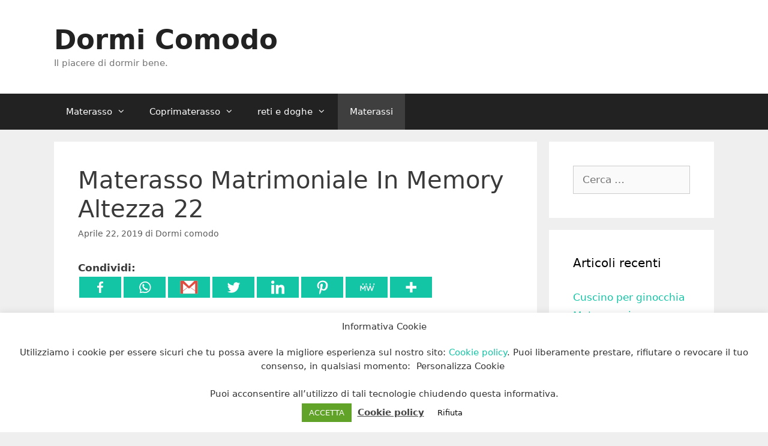

--- FILE ---
content_type: text/html; charset=UTF-8
request_url: https://dormicomodo.com/materasso-matrimoniale-in-memory-altezza-22/
body_size: 29376
content:
<!DOCTYPE html> 
<html dir="ltr" lang="it-IT"> 
<head>
<meta charset="UTF-8">
<link rel="preload" href="https://dormicomodo.com/wp-content/cache/fvm/min/1664610030-csse5755bb58bf793a11e91bea293e39cb5f751d4c41a2237e33ed72cef2995b.css" as="style" media="all" /> 
<link rel="preload" href="https://dormicomodo.com/wp-content/cache/fvm/min/1664610030-css54a9560375b191199b36a4ed96eb96a7fded5289732a483726546feba720e.css" as="style" media="all" /> 
<link rel="preload" href="https://dormicomodo.com/wp-content/cache/fvm/min/1664610030-cssf37b39f7809fb2d6d1113a7445ff8370c8fb735b136d3b401e7436debc32c.css" as="style" media="all" /> 
<link rel="preload" href="https://dormicomodo.com/wp-content/cache/fvm/min/1664610030-css789f0b2be40a19169d8cf0933078acef99e5e70866eed3072a1cdf226f4c2.css" as="style" media="all" /> 
<link rel="preload" href="https://dormicomodo.com/wp-content/cache/fvm/min/1664610030-cssa65ce42035de3ca0bdd7ec60cb98bc6012d9390dc5b7e26a629679decad6d.css" as="style" media="all" /> 
<link rel="preload" href="https://dormicomodo.com/wp-content/cache/fvm/min/1664610030-css97f7b446176621371d9b63c12d964bae25677d2bd6599c1458d998f7bc3df.css" as="style" media="all" /> 
<link rel="preload" href="https://dormicomodo.com/wp-content/cache/fvm/min/1664610030-cssfce702dd6792a5faa82b04ac80a9ff942cc0db3369e6266653ea7f3cb3cfb.css" as="style" media="all" /> 
<link rel="preload" href="https://dormicomodo.com/wp-content/cache/fvm/min/1664610030-cssb371d7c9ff09398ce9df0211c8a802df54dfb3e509f6299ad8d0fb470abd5.css" as="style" media="all" /> 
<link rel="preload" href="https://dormicomodo.com/wp-content/cache/fvm/min/1664610030-css513246755980d03ebf41b576f2074d85199331e1b59c07b0e394d20ef63e5.css" as="style" media="all" /> 
<link rel="preload" href="https://dormicomodo.com/wp-content/cache/fvm/min/1664610030-css0cec19a02f0105d53ea4e3ab6f6c561b265945ccf7f5523a5893c85b418a9.css" as="style" media="all" /> 
<link rel="preload" href="https://dormicomodo.com/wp-content/cache/fvm/min/1664610030-csse19bb19c6dd07bbe55686cb1cc71356475c9278ba13b2a6fe855f07030589.css" as="style" media="all" />
<script data-cfasync="false">if(navigator.userAgent.match(/MSIE|Internet Explorer/i)||navigator.userAgent.match(/Trident\/7\..*?rv:11/i)){var href=document.location.href;if(!href.match(/[?&]iebrowser/)){if(href.indexOf("?")==-1){if(href.indexOf("#")==-1){document.location.href=href+"?iebrowser=1"}else{document.location.href=href.replace("#","?iebrowser=1#")}}else{if(href.indexOf("#")==-1){document.location.href=href+"&iebrowser=1"}else{document.location.href=href.replace("#","&iebrowser=1#")}}}}</script>
<script data-cfasync="false">class FVMLoader{constructor(e){this.triggerEvents=e,this.eventOptions={passive:!0},this.userEventListener=this.triggerListener.bind(this),this.delayedScripts={normal:[],async:[],defer:[]},this.allJQueries=[]}_addUserInteractionListener(e){this.triggerEvents.forEach(t=>window.addEventListener(t,e.userEventListener,e.eventOptions))}_removeUserInteractionListener(e){this.triggerEvents.forEach(t=>window.removeEventListener(t,e.userEventListener,e.eventOptions))}triggerListener(){this._removeUserInteractionListener(this),"loading"===document.readyState?document.addEventListener("DOMContentLoaded",this._loadEverythingNow.bind(this)):this._loadEverythingNow()}async _loadEverythingNow(){this._runAllDelayedCSS(),this._delayEventListeners(),this._delayJQueryReady(this),this._handleDocumentWrite(),this._registerAllDelayedScripts(),await this._loadScriptsFromList(this.delayedScripts.normal),await this._loadScriptsFromList(this.delayedScripts.defer),await this._loadScriptsFromList(this.delayedScripts.async),await this._triggerDOMContentLoaded(),await this._triggerWindowLoad(),window.dispatchEvent(new Event("wpr-allScriptsLoaded"))}_registerAllDelayedScripts(){document.querySelectorAll("script[type=fvmdelay]").forEach(e=>{e.hasAttribute("src")?e.hasAttribute("async")&&!1!==e.async?this.delayedScripts.async.push(e):e.hasAttribute("defer")&&!1!==e.defer||"module"===e.getAttribute("data-type")?this.delayedScripts.defer.push(e):this.delayedScripts.normal.push(e):this.delayedScripts.normal.push(e)})}_runAllDelayedCSS(){document.querySelectorAll("link[rel=fvmdelay]").forEach(e=>{e.setAttribute("rel","stylesheet")})}async _transformScript(e){return await this._requestAnimFrame(),new Promise(t=>{const n=document.createElement("script");let r;[...e.attributes].forEach(e=>{let t=e.nodeName;"type"!==t&&("data-type"===t&&(t="type",r=e.nodeValue),n.setAttribute(t,e.nodeValue))}),e.hasAttribute("src")?(n.addEventListener("load",t),n.addEventListener("error",t)):(n.text=e.text,t()),e.parentNode.replaceChild(n,e)})}async _loadScriptsFromList(e){const t=e.shift();return t?(await this._transformScript(t),this._loadScriptsFromList(e)):Promise.resolve()}_delayEventListeners(){let e={};function t(t,n){!function(t){function n(n){return e[t].eventsToRewrite.indexOf(n)>=0?"wpr-"+n:n}e[t]||(e[t]={originalFunctions:{add:t.addEventListener,remove:t.removeEventListener},eventsToRewrite:[]},t.addEventListener=function(){arguments[0]=n(arguments[0]),e[t].originalFunctions.add.apply(t,arguments)},t.removeEventListener=function(){arguments[0]=n(arguments[0]),e[t].originalFunctions.remove.apply(t,arguments)})}(t),e[t].eventsToRewrite.push(n)}function n(e,t){let n=e[t];Object.defineProperty(e,t,{get:()=>n||function(){},set(r){e["wpr"+t]=n=r}})}t(document,"DOMContentLoaded"),t(window,"DOMContentLoaded"),t(window,"load"),t(window,"pageshow"),t(document,"readystatechange"),n(document,"onreadystatechange"),n(window,"onload"),n(window,"onpageshow")}_delayJQueryReady(e){let t=window.jQuery;Object.defineProperty(window,"jQuery",{get:()=>t,set(n){if(n&&n.fn&&!e.allJQueries.includes(n)){n.fn.ready=n.fn.init.prototype.ready=function(t){e.domReadyFired?t.bind(document)(n):document.addEventListener("DOMContentLoaded2",()=>t.bind(document)(n))};const t=n.fn.on;n.fn.on=n.fn.init.prototype.on=function(){if(this[0]===window){function e(e){return e.split(" ").map(e=>"load"===e||0===e.indexOf("load.")?"wpr-jquery-load":e).join(" ")}"string"==typeof arguments[0]||arguments[0]instanceof String?arguments[0]=e(arguments[0]):"object"==typeof arguments[0]&&Object.keys(arguments[0]).forEach(t=>{delete Object.assign(arguments[0],{[e(t)]:arguments[0][t]})[t]})}return t.apply(this,arguments),this},e.allJQueries.push(n)}t=n}})}async _triggerDOMContentLoaded(){this.domReadyFired=!0,await this._requestAnimFrame(),document.dispatchEvent(new Event("DOMContentLoaded2")),await this._requestAnimFrame(),window.dispatchEvent(new Event("DOMContentLoaded2")),await this._requestAnimFrame(),document.dispatchEvent(new Event("wpr-readystatechange")),await this._requestAnimFrame(),document.wpronreadystatechange&&document.wpronreadystatechange()}async _triggerWindowLoad(){await this._requestAnimFrame(),window.dispatchEvent(new Event("wpr-load")),await this._requestAnimFrame(),window.wpronload&&window.wpronload(),await this._requestAnimFrame(),this.allJQueries.forEach(e=>e(window).trigger("wpr-jquery-load")),window.dispatchEvent(new Event("wpr-pageshow")),await this._requestAnimFrame(),window.wpronpageshow&&window.wpronpageshow()}_handleDocumentWrite(){const e=new Map;document.write=document.writeln=function(t){const n=document.currentScript,r=document.createRange(),i=n.parentElement;let a=e.get(n);void 0===a&&(a=n.nextSibling,e.set(n,a));const s=document.createDocumentFragment();r.setStart(s,0),s.appendChild(r.createContextualFragment(t)),i.insertBefore(s,a)}}async _requestAnimFrame(){return new Promise(e=>requestAnimationFrame(e))}static run(){const e=new FVMLoader(["keydown","mousemove","touchmove","touchstart","touchend","wheel"]);e._addUserInteractionListener(e)}}FVMLoader.run();</script>
<title>Materasso Matrimoniale In Memory Altezza 22 | Dormi Comodo</title>
<meta name="robots" content="max-image-preview:large" />
<meta name="google-site-verification" content="w6N4E0hm45pSF7vvJRzzTiHLXKlGFQw4QHERqt3rhf4" />
<link rel="canonical" href="https://dormicomodo.com/materasso-matrimoniale-in-memory-altezza-22/" />
<meta name="google" content="nositelinkssearchbox" />
<script type="application/ld+json" class="aioseo-schema">
{"@context":"https:\/\/schema.org","@graph":[{"@type":"BreadcrumbList","@id":"https:\/\/dormicomodo.com\/materasso-matrimoniale-in-memory-altezza-22\/#breadcrumblist","itemListElement":[{"@type":"ListItem","@id":"https:\/\/dormicomodo.com\/#listItem","position":1,"item":{"@type":"WebPage","@id":"https:\/\/dormicomodo.com\/","name":"Home","description":"Il piacere di dormir bene.","url":"https:\/\/dormicomodo.com\/"},"nextItem":"https:\/\/dormicomodo.com\/materasso-matrimoniale-in-memory-altezza-22\/#listItem"},{"@type":"ListItem","@id":"https:\/\/dormicomodo.com\/materasso-matrimoniale-in-memory-altezza-22\/#listItem","position":2,"item":{"@type":"WebPage","@id":"https:\/\/dormicomodo.com\/materasso-matrimoniale-in-memory-altezza-22\/","name":"Materasso Matrimoniale In Memory Altezza 22","url":"https:\/\/dormicomodo.com\/materasso-matrimoniale-in-memory-altezza-22\/"},"previousItem":"https:\/\/dormicomodo.com\/#listItem"}]},{"@type":"Organization","@id":"https:\/\/dormicomodo.com\/#organization","name":"Dormi Comodo","url":"https:\/\/dormicomodo.com\/"},{"@type":"WebSite","@id":"https:\/\/dormicomodo.com\/#website","url":"https:\/\/dormicomodo.com\/","name":"Dormi Comodo","description":"Il piacere di dormir bene.","inLanguage":"it-IT","publisher":{"@id":"https:\/\/dormicomodo.com\/#organization"}},{"@type":"Article","@id":"https:\/\/dormicomodo.com\/materasso-matrimoniale-in-memory-altezza-22\/#article","name":"Materasso Matrimoniale In Memory Altezza 22 | Dormi Comodo","headline":"Materasso Matrimoniale In Memory Altezza 22","author":{"@id":"https:\/\/dormicomodo.com\/author\/alessandro-adseo\/#author"},"publisher":{"@id":"https:\/\/dormicomodo.com\/#organization"},"datePublished":"2019-04-22T16:31:19+00:00","dateModified":"2019-04-22T16:31:19+00:00","inLanguage":"it-IT","mainEntityOfPage":{"@id":"https:\/\/dormicomodo.com\/materasso-matrimoniale-in-memory-altezza-22\/#webpage"},"isPartOf":{"@id":"https:\/\/dormicomodo.com\/materasso-matrimoniale-in-memory-altezza-22\/#webpage"},"articleSection":"materassi, materassi"},{"@type":"WebPage","@id":"https:\/\/dormicomodo.com\/materasso-matrimoniale-in-memory-altezza-22\/#webpage","url":"https:\/\/dormicomodo.com\/materasso-matrimoniale-in-memory-altezza-22\/","name":"Materasso Matrimoniale In Memory Altezza 22 | Dormi Comodo","inLanguage":"it-IT","isPartOf":{"@id":"https:\/\/dormicomodo.com\/#website"},"breadcrumb":{"@id":"https:\/\/dormicomodo.com\/materasso-matrimoniale-in-memory-altezza-22\/#breadcrumblist"},"author":"https:\/\/dormicomodo.com\/author\/alessandro-adseo\/#author","creator":"https:\/\/dormicomodo.com\/author\/alessandro-adseo\/#author","datePublished":"2019-04-22T16:31:19+00:00","dateModified":"2019-04-22T16:31:19+00:00"}]}
</script>
<meta name="viewport" content="width=device-width, initial-scale=1">
<link rel="alternate" type="application/rss+xml" title="Dormi Comodo &raquo; Feed" href="https://dormicomodo.com/feed/" />
<link rel="alternate" type="application/rss+xml" title="Dormi Comodo &raquo; Feed dei commenti" href="https://dormicomodo.com/comments/feed/" />
<link rel="alternate" type="application/rss+xml" title="Dormi Comodo &raquo; Materasso Matrimoniale In Memory Altezza 22 Feed dei commenti" href="https://dormicomodo.com/materasso-matrimoniale-in-memory-altezza-22/feed/" /> 
<link rel="profile" href="https://gmpg.org/xfn/11"> 
<script type="text/javascript">function theChampLoadEvent(e){var t=window.onload;if(typeof window.onload!="function"){window.onload=e}else{window.onload=function(){t();e()}}}</script>
<script type="text/javascript">var theChampDefaultLang = 'it_IT', theChampCloseIconPath = 'https://dormicomodo.com/wp-content/plugins/super-socializer/images/close.png';</script>
<script>var theChampSiteUrl = 'https://dormicomodo.com', theChampVerified = 0, theChampEmailPopup = 0, heateorSsMoreSharePopupSearchText = 'Search';</script>
<script> var theChampFBKey = '', theChampFBLang = 'it_IT', theChampFbLikeMycred = 0, theChampSsga = 0, theChampCommentNotification = 0, theChampHeateorFcmRecentComments = 0, theChampFbIosLogin = 0; </script>
<script type="text/javascript">var theChampFBCommentUrl = 'https://dormicomodo.com/materasso-matrimoniale-in-memory-altezza-22/'; var theChampFBCommentColor = ''; var theChampFBCommentNumPosts = ''; var theChampFBCommentWidth = '100%'; var theChampFBCommentOrderby = ''; var theChampCommentingTabs = "wordpress,facebook,disqus", theChampGpCommentsUrl = 'https://dormicomodo.com/materasso-matrimoniale-in-memory-altezza-22/', theChampDisqusShortname = '', theChampScEnabledTabs = 'wordpress,fb', theChampScLabel = 'Leave a reply', theChampScTabLabels = {"wordpress":"Default Comments (0)","fb":"Facebook Comments","disqus":"Disqus Comments"}, theChampGpCommentsWidth = 0, theChampCommentingId = 'respond'</script>
<script> var theChampSharingAjaxUrl = 'https://dormicomodo.com/wp-admin/admin-ajax.php', heateorSsFbMessengerAPI = 'https://www.facebook.com/dialog/send?app_id=595489497242932&display=popup&link=%encoded_post_url%&redirect_uri=%encoded_post_url%',heateorSsWhatsappShareAPI = 'web', heateorSsUrlCountFetched = [], heateorSsSharesText = 'Shares', heateorSsShareText = 'Share', theChampPluginIconPath = 'https://dormicomodo.com/wp-content/plugins/super-socializer/images/logo.png', theChampSaveSharesLocally = 0, theChampHorizontalSharingCountEnable = 0, theChampVerticalSharingCountEnable = 0, theChampSharingOffset = -10, theChampCounterOffset = -10, theChampMobileStickySharingEnabled = 0, heateorSsCopyLinkMessage = "Link copied.";
var heateorSsHorSharingShortUrl = "https://dormicomodo.com/materasso-matrimoniale-in-memory-altezza-22/";var heateorSsVerticalSharingShortUrl = "https://dormicomodo.com/materasso-matrimoniale-in-memory-altezza-22/";		</script>
<style type="text/css" media="all">.the_champ_button_instagram span.the_champ_svg,a.the_champ_instagram span.the_champ_svg{background:radial-gradient(circle at 30% 107%,#fdf497 0,#fdf497 5%,#fd5949 45%,#d6249f 60%,#285aeb 90%)}.the_champ_horizontal_sharing .the_champ_svg,.heateor_ss_standard_follow_icons_container .the_champ_svg{background-color:#13C4A5!important;background:#13C4A5!important;color:#fff;border-width:0px;border-style:solid;border-color:transparent}.the_champ_horizontal_sharing span.the_champ_svg:hover,.heateor_ss_standard_follow_icons_container span.the_champ_svg:hover{background-color:#333!important;background:#333;border-color:transparent}div.the_champ_horizontal_sharing span.the_champ_svg svg:hover path:not(.the_champ_no_fill),div.the_champ_horizontal_sharing span.the_champ_svg svg:hover ellipse,div.the_champ_horizontal_sharing span.the_champ_svg svg:hover circle,div.the_champ_horizontal_sharing span.the_champ_svg svg:hover polygon{fill:#fff}div.the_champ_horizontal_sharing span.the_champ_svg svg:hover path.the_champ_svg_stroke{stroke:#fff}.the_champ_vertical_sharing span.the_champ_svg,.heateor_ss_floating_follow_icons_container span.the_champ_svg{background-color:#13C4A5!important;background:#13C4A5!important;color:#fff;border-width:0px;border-style:solid;border-color:transparent}div.the_champ_vertical_sharing span.the_champ_svg svg:hover path:not(.the_champ_no_fill),div.the_champ_vertical_sharing span.the_champ_svg svg:hover ellipse,div.the_champ_vertical_sharing span.the_champ_svg svg:hover circle,div.the_champ_vertical_sharing span.the_champ_svg svg:hover polygon{fill:#fff}div.the_champ_vertical_sharing span.the_champ_svg svg:hover path.the_champ_svg_stroke{stroke:#fff}.the_champ_vertical_sharing span.the_champ_svg:hover,.heateor_ss_floating_follow_icons_container span.the_champ_svg:hover{background-color:#333!important;background:#333!important;border-color:transparent}@media screen and (max-width:783px){.the_champ_vertical_sharing{display:none!important}}</style> 
<script data-cfasync="false" data-pagespeed-no-defer>
var gtm4wp_datalayer_name = "dataLayer";
var dataLayer = dataLayer || [];
</script>
<link rel="amphtml" href="https://dormicomodo.com/materasso-matrimoniale-in-memory-altezza-22/amp/" /> 
<link rel='stylesheet' id='wp-block-library-css' href='https://dormicomodo.com/wp-content/cache/fvm/min/1664610030-csse5755bb58bf793a11e91bea293e39cb5f751d4c41a2237e33ed72cef2995b.css' media='all' /> 
<style id='global-styles-inline-css' media="all">body{--wp--preset--color--black:#000;--wp--preset--color--cyan-bluish-gray:#abb8c3;--wp--preset--color--white:#fff;--wp--preset--color--pale-pink:#f78da7;--wp--preset--color--vivid-red:#cf2e2e;--wp--preset--color--luminous-vivid-orange:#ff6900;--wp--preset--color--luminous-vivid-amber:#fcb900;--wp--preset--color--light-green-cyan:#7bdcb5;--wp--preset--color--vivid-green-cyan:#00d084;--wp--preset--color--pale-cyan-blue:#8ed1fc;--wp--preset--color--vivid-cyan-blue:#0693e3;--wp--preset--color--vivid-purple:#9b51e0;--wp--preset--color--contrast:var(--contrast);--wp--preset--color--contrast-2:var(--contrast-2);--wp--preset--color--contrast-3:var(--contrast-3);--wp--preset--color--base:var(--base);--wp--preset--color--base-2:var(--base-2);--wp--preset--color--base-3:var(--base-3);--wp--preset--color--accent:var(--accent);--wp--preset--gradient--vivid-cyan-blue-to-vivid-purple:linear-gradient(135deg,rgba(6,147,227,1) 0%,rgb(155,81,224) 100%);--wp--preset--gradient--light-green-cyan-to-vivid-green-cyan:linear-gradient(135deg,rgb(122,220,180) 0%,rgb(0,208,130) 100%);--wp--preset--gradient--luminous-vivid-amber-to-luminous-vivid-orange:linear-gradient(135deg,rgba(252,185,0,1) 0%,rgba(255,105,0,1) 100%);--wp--preset--gradient--luminous-vivid-orange-to-vivid-red:linear-gradient(135deg,rgba(255,105,0,1) 0%,rgb(207,46,46) 100%);--wp--preset--gradient--very-light-gray-to-cyan-bluish-gray:linear-gradient(135deg,rgb(238,238,238) 0%,rgb(169,184,195) 100%);--wp--preset--gradient--cool-to-warm-spectrum:linear-gradient(135deg,rgb(74,234,220) 0%,rgb(151,120,209) 20%,rgb(207,42,186) 40%,rgb(238,44,130) 60%,rgb(251,105,98) 80%,rgb(254,248,76) 100%);--wp--preset--gradient--blush-light-purple:linear-gradient(135deg,rgb(255,206,236) 0%,rgb(152,150,240) 100%);--wp--preset--gradient--blush-bordeaux:linear-gradient(135deg,rgb(254,205,165) 0%,rgb(254,45,45) 50%,rgb(107,0,62) 100%);--wp--preset--gradient--luminous-dusk:linear-gradient(135deg,rgb(255,203,112) 0%,rgb(199,81,192) 50%,rgb(65,88,208) 100%);--wp--preset--gradient--pale-ocean:linear-gradient(135deg,rgb(255,245,203) 0%,rgb(182,227,212) 50%,rgb(51,167,181) 100%);--wp--preset--gradient--electric-grass:linear-gradient(135deg,rgb(202,248,128) 0%,rgb(113,206,126) 100%);--wp--preset--gradient--midnight:linear-gradient(135deg,rgb(2,3,129) 0%,rgb(40,116,252) 100%);--wp--preset--duotone--dark-grayscale:url('#wp-duotone-dark-grayscale');--wp--preset--duotone--grayscale:url('#wp-duotone-grayscale');--wp--preset--duotone--purple-yellow:url('#wp-duotone-purple-yellow');--wp--preset--duotone--blue-red:url('#wp-duotone-blue-red');--wp--preset--duotone--midnight:url('#wp-duotone-midnight');--wp--preset--duotone--magenta-yellow:url('#wp-duotone-magenta-yellow');--wp--preset--duotone--purple-green:url('#wp-duotone-purple-green');--wp--preset--duotone--blue-orange:url('#wp-duotone-blue-orange');--wp--preset--font-size--small:13px;--wp--preset--font-size--medium:20px;--wp--preset--font-size--large:36px;--wp--preset--font-size--x-large:42px}.has-black-color{color:var(--wp--preset--color--black)!important}.has-cyan-bluish-gray-color{color:var(--wp--preset--color--cyan-bluish-gray)!important}.has-white-color{color:var(--wp--preset--color--white)!important}.has-pale-pink-color{color:var(--wp--preset--color--pale-pink)!important}.has-vivid-red-color{color:var(--wp--preset--color--vivid-red)!important}.has-luminous-vivid-orange-color{color:var(--wp--preset--color--luminous-vivid-orange)!important}.has-luminous-vivid-amber-color{color:var(--wp--preset--color--luminous-vivid-amber)!important}.has-light-green-cyan-color{color:var(--wp--preset--color--light-green-cyan)!important}.has-vivid-green-cyan-color{color:var(--wp--preset--color--vivid-green-cyan)!important}.has-pale-cyan-blue-color{color:var(--wp--preset--color--pale-cyan-blue)!important}.has-vivid-cyan-blue-color{color:var(--wp--preset--color--vivid-cyan-blue)!important}.has-vivid-purple-color{color:var(--wp--preset--color--vivid-purple)!important}.has-black-background-color{background-color:var(--wp--preset--color--black)!important}.has-cyan-bluish-gray-background-color{background-color:var(--wp--preset--color--cyan-bluish-gray)!important}.has-white-background-color{background-color:var(--wp--preset--color--white)!important}.has-pale-pink-background-color{background-color:var(--wp--preset--color--pale-pink)!important}.has-vivid-red-background-color{background-color:var(--wp--preset--color--vivid-red)!important}.has-luminous-vivid-orange-background-color{background-color:var(--wp--preset--color--luminous-vivid-orange)!important}.has-luminous-vivid-amber-background-color{background-color:var(--wp--preset--color--luminous-vivid-amber)!important}.has-light-green-cyan-background-color{background-color:var(--wp--preset--color--light-green-cyan)!important}.has-vivid-green-cyan-background-color{background-color:var(--wp--preset--color--vivid-green-cyan)!important}.has-pale-cyan-blue-background-color{background-color:var(--wp--preset--color--pale-cyan-blue)!important}.has-vivid-cyan-blue-background-color{background-color:var(--wp--preset--color--vivid-cyan-blue)!important}.has-vivid-purple-background-color{background-color:var(--wp--preset--color--vivid-purple)!important}.has-black-border-color{border-color:var(--wp--preset--color--black)!important}.has-cyan-bluish-gray-border-color{border-color:var(--wp--preset--color--cyan-bluish-gray)!important}.has-white-border-color{border-color:var(--wp--preset--color--white)!important}.has-pale-pink-border-color{border-color:var(--wp--preset--color--pale-pink)!important}.has-vivid-red-border-color{border-color:var(--wp--preset--color--vivid-red)!important}.has-luminous-vivid-orange-border-color{border-color:var(--wp--preset--color--luminous-vivid-orange)!important}.has-luminous-vivid-amber-border-color{border-color:var(--wp--preset--color--luminous-vivid-amber)!important}.has-light-green-cyan-border-color{border-color:var(--wp--preset--color--light-green-cyan)!important}.has-vivid-green-cyan-border-color{border-color:var(--wp--preset--color--vivid-green-cyan)!important}.has-pale-cyan-blue-border-color{border-color:var(--wp--preset--color--pale-cyan-blue)!important}.has-vivid-cyan-blue-border-color{border-color:var(--wp--preset--color--vivid-cyan-blue)!important}.has-vivid-purple-border-color{border-color:var(--wp--preset--color--vivid-purple)!important}.has-vivid-cyan-blue-to-vivid-purple-gradient-background{background:var(--wp--preset--gradient--vivid-cyan-blue-to-vivid-purple)!important}.has-light-green-cyan-to-vivid-green-cyan-gradient-background{background:var(--wp--preset--gradient--light-green-cyan-to-vivid-green-cyan)!important}.has-luminous-vivid-amber-to-luminous-vivid-orange-gradient-background{background:var(--wp--preset--gradient--luminous-vivid-amber-to-luminous-vivid-orange)!important}.has-luminous-vivid-orange-to-vivid-red-gradient-background{background:var(--wp--preset--gradient--luminous-vivid-orange-to-vivid-red)!important}.has-very-light-gray-to-cyan-bluish-gray-gradient-background{background:var(--wp--preset--gradient--very-light-gray-to-cyan-bluish-gray)!important}.has-cool-to-warm-spectrum-gradient-background{background:var(--wp--preset--gradient--cool-to-warm-spectrum)!important}.has-blush-light-purple-gradient-background{background:var(--wp--preset--gradient--blush-light-purple)!important}.has-blush-bordeaux-gradient-background{background:var(--wp--preset--gradient--blush-bordeaux)!important}.has-luminous-dusk-gradient-background{background:var(--wp--preset--gradient--luminous-dusk)!important}.has-pale-ocean-gradient-background{background:var(--wp--preset--gradient--pale-ocean)!important}.has-electric-grass-gradient-background{background:var(--wp--preset--gradient--electric-grass)!important}.has-midnight-gradient-background{background:var(--wp--preset--gradient--midnight)!important}.has-small-font-size{font-size:var(--wp--preset--font-size--small)!important}.has-medium-font-size{font-size:var(--wp--preset--font-size--medium)!important}.has-large-font-size{font-size:var(--wp--preset--font-size--large)!important}.has-x-large-font-size{font-size:var(--wp--preset--font-size--x-large)!important}</style> 
<link rel='stylesheet' id='aalb_basics_css-css' href='https://dormicomodo.com/wp-content/cache/fvm/min/1664610030-css54a9560375b191199b36a4ed96eb96a7fded5289732a483726546feba720e.css' media='all' /> 
<link rel='stylesheet' id='cookie-law-info-css' href='https://dormicomodo.com/wp-content/cache/fvm/min/1664610030-cssf37b39f7809fb2d6d1113a7445ff8370c8fb735b136d3b401e7436debc32c.css' media='all' /> 
<link rel='stylesheet' id='cookie-law-info-gdpr-css' href='https://dormicomodo.com/wp-content/cache/fvm/min/1664610030-css789f0b2be40a19169d8cf0933078acef99e5e70866eed3072a1cdf226f4c2.css' media='all' /> 
<link rel='stylesheet' id='generate-style-grid-css' href='https://dormicomodo.com/wp-content/cache/fvm/min/1664610030-cssa65ce42035de3ca0bdd7ec60cb98bc6012d9390dc5b7e26a629679decad6d.css' media='all' /> 
<link rel='stylesheet' id='generate-style-css' href='https://dormicomodo.com/wp-content/cache/fvm/min/1664610030-css97f7b446176621371d9b63c12d964bae25677d2bd6599c1458d998f7bc3df.css' media='all' /> 
<style id='generate-style-inline-css' media="all">body{background-color:#efefef;color:#3a3a3a}a{color:#13c4a5}a:hover,a:focus,a:active{color:#000}body .grid-container{max-width:1100px}.wp-block-group__inner-container{max-width:1100px;margin-left:auto;margin-right:auto}:root{--contrast:#222;--contrast-2:#575760;--contrast-3:#b2b2be;--base:#f0f0f0;--base-2:#f7f8f9;--base-3:#fff;--accent:#1e73be}.has-contrast-color{color:#222}.has-contrast-background-color{background-color:#222}.has-contrast-2-color{color:#575760}.has-contrast-2-background-color{background-color:#575760}.has-contrast-3-color{color:#b2b2be}.has-contrast-3-background-color{background-color:#b2b2be}.has-base-color{color:#f0f0f0}.has-base-background-color{background-color:#f0f0f0}.has-base-2-color{color:#f7f8f9}.has-base-2-background-color{background-color:#f7f8f9}.has-base-3-color{color:#fff}.has-base-3-background-color{background-color:#fff}.has-accent-color{color:#1e73be}.has-accent-background-color{background-color:#1e73be}body,button,input,select,textarea{font-family:-apple-system,system-ui,BlinkMacSystemFont,"Segoe UI",Helvetica,Arial,sans-serif,"Apple Color Emoji","Segoe UI Emoji","Segoe UI Symbol"}body{line-height:1.5}.entry-content>[class*="wp-block-"]:not(:last-child){margin-bottom:1.5em}.main-title{font-size:45px}.main-navigation .main-nav ul ul li a{font-size:14px}.sidebar .widget,.footer-widgets .widget{font-size:17px}h1{font-weight:300;font-size:40px}h2{font-weight:300;font-size:30px}h3{font-size:20px}h4{font-size:inherit}h5{font-size:inherit}@media (max-width:768px){.main-title{font-size:30px}h1{font-size:30px}h2{font-size:25px}}.top-bar{background-color:#636363;color:#fff}.top-bar a{color:#fff}.top-bar a:hover{color:#303030}.site-header{background-color:#fff;color:#3a3a3a}.site-header a{color:#3a3a3a}.main-title a,.main-title a:hover{color:#222}.site-description{color:#757575}.main-navigation,.main-navigation ul ul{background-color:#222}.main-navigation .main-nav ul li a,.main-navigation .menu-toggle,.main-navigation .menu-bar-items{color:#fff}.main-navigation .main-nav ul li:not([class*="current-menu-"]):hover>a,.main-navigation .main-nav ul li:not([class*="current-menu-"]):focus>a,.main-navigation .main-nav ul li.sfHover:not([class*="current-menu-"])>a,.main-navigation .menu-bar-item:hover>a,.main-navigation .menu-bar-item.sfHover>a{color:#fff;background-color:#3f3f3f}button.menu-toggle:hover,button.menu-toggle:focus,.main-navigation .mobile-bar-items a,.main-navigation .mobile-bar-items a:hover,.main-navigation .mobile-bar-items a:focus{color:#fff}.main-navigation .main-nav ul li[class*="current-menu-"]>a{color:#fff;background-color:#3f3f3f}.navigation-search input[type="search"],.navigation-search input[type="search"]:active,.navigation-search input[type="search"]:focus,.main-navigation .main-nav ul li.search-item.active>a,.main-navigation .menu-bar-items .search-item.active>a{color:#fff;background-color:#3f3f3f}.main-navigation ul ul{background-color:#3f3f3f}.main-navigation .main-nav ul ul li a{color:#fff}.main-navigation .main-nav ul ul li:not([class*="current-menu-"]):hover>a,.main-navigation .main-nav ul ul li:not([class*="current-menu-"]):focus>a,.main-navigation .main-nav ul ul li.sfHover:not([class*="current-menu-"])>a{color:#fff;background-color:#4f4f4f}.main-navigation .main-nav ul ul li[class*="current-menu-"]>a{color:#fff;background-color:#4f4f4f}.separate-containers .inside-article,.separate-containers .comments-area,.separate-containers .page-header,.one-container .container,.separate-containers .paging-navigation,.inside-page-header{background-color:#fff}.entry-meta{color:#595959}.entry-meta a{color:#595959}.entry-meta a:hover{color:#1e73be}.sidebar .widget{background-color:#fff}.sidebar .widget .widget-title{color:#000}.footer-widgets{background-color:#fff}.footer-widgets .widget-title{color:#000}.site-info{color:#fff;background-color:#222}.site-info a{color:#fff}.site-info a:hover{color:#606060}.footer-bar .widget_nav_menu .current-menu-item a{color:#606060}input[type="text"],input[type="email"],input[type="url"],input[type="password"],input[type="search"],input[type="tel"],input[type="number"],textarea,select{color:#666;background-color:#fafafa;border-color:#ccc}input[type="text"]:focus,input[type="email"]:focus,input[type="url"]:focus,input[type="password"]:focus,input[type="search"]:focus,input[type="tel"]:focus,input[type="number"]:focus,textarea:focus,select:focus{color:#666;background-color:#fff;border-color:#bfbfbf}button,html input[type="button"],input[type="reset"],input[type="submit"],a.button,a.wp-block-button__link:not(.has-background){color:#fff;background-color:#666}button:hover,html input[type="button"]:hover,input[type="reset"]:hover,input[type="submit"]:hover,a.button:hover,button:focus,html input[type="button"]:focus,input[type="reset"]:focus,input[type="submit"]:focus,a.button:focus,a.wp-block-button__link:not(.has-background):active,a.wp-block-button__link:not(.has-background):focus,a.wp-block-button__link:not(.has-background):hover{color:#fff;background-color:#3f3f3f}a.generate-back-to-top{background-color:rgba(0,0,0,0.4);color:#fff}a.generate-back-to-top:hover,a.generate-back-to-top:focus{background-color:rgba(0,0,0,0.6);color:#fff}@media (max-width:768px){.main-navigation .menu-bar-item:hover>a,.main-navigation .menu-bar-item.sfHover>a{background:none;color:#fff}}.inside-top-bar{padding:10px}.inside-header{padding:40px}.site-main .wp-block-group__inner-container{padding:40px}.entry-content .alignwide,body:not(.no-sidebar) .entry-content .alignfull{margin-left:-40px;width:calc(100% + 80px);max-width:calc(100% + 80px)}.rtl .menu-item-has-children .dropdown-menu-toggle{padding-left:20px}.rtl .main-navigation .main-nav ul li.menu-item-has-children>a{padding-right:20px}.site-info{padding:20px}@media (max-width:768px){.separate-containers .inside-article,.separate-containers .comments-area,.separate-containers .page-header,.separate-containers .paging-navigation,.one-container .site-content,.inside-page-header{padding:30px}.site-main .wp-block-group__inner-container{padding:30px}.site-info{padding-right:10px;padding-left:10px}.entry-content .alignwide,body:not(.no-sidebar) .entry-content .alignfull{margin-left:-30px;width:calc(100% + 60px);max-width:calc(100% + 60px)}}.one-container .sidebar .widget{padding:0px}@media (max-width:768px){.main-navigation .menu-toggle,.main-navigation .mobile-bar-items,.sidebar-nav-mobile:not(#sticky-placeholder){display:block}.main-navigation ul,.gen-sidebar-nav{display:none}[class*="nav-float-"] .site-header .inside-header>*{float:none;clear:both}}</style> 
<link rel='stylesheet' id='generate-mobile-style-css' href='https://dormicomodo.com/wp-content/cache/fvm/min/1664610030-cssfce702dd6792a5faa82b04ac80a9ff942cc0db3369e6266653ea7f3cb3cfb.css' media='all' /> 
<link rel='stylesheet' id='generate-font-icons-css' href='https://dormicomodo.com/wp-content/cache/fvm/min/1664610030-cssb371d7c9ff09398ce9df0211c8a802df54dfb3e509f6299ad8d0fb470abd5.css' media='all' /> 
<link rel='stylesheet' id='the_champ_frontend_css-css' href='https://dormicomodo.com/wp-content/cache/fvm/min/1664610030-css513246755980d03ebf41b576f2074d85199331e1b59c07b0e394d20ef63e5.css' media='all' /> 
<link rel='stylesheet' id='aawp-styles-css' href='https://dormicomodo.com/wp-content/cache/fvm/min/1664610030-css0cec19a02f0105d53ea4e3ab6f6c561b265945ccf7f5523a5893c85b418a9.css' media='all' /> 
<script src='https://dormicomodo.com/wp-content/plugins/shortcode-for-current-date/dist/script.js?ver=6.0.11' id='shortcode-for-current-date-script-js'></script>
<script src='https://dormicomodo.com/wp-includes/js/jquery/jquery.min.js?ver=3.6.0' id='jquery-core-js'></script>
<script src='https://dormicomodo.com/wp-includes/js/jquery/jquery-migrate.min.js?ver=3.3.2' id='jquery-migrate-js'></script>
<script id='cookie-law-info-js-extra'>
var Cli_Data = {"nn_cookie_ids":[],"cookielist":[],"non_necessary_cookies":[],"ccpaEnabled":"","ccpaRegionBased":"","ccpaBarEnabled":"","strictlyEnabled":["necessary","obligatoire"],"ccpaType":"gdpr","js_blocking":"1","custom_integration":"","triggerDomRefresh":"","secure_cookies":""};
var cli_cookiebar_settings = {"animate_speed_hide":"500","animate_speed_show":"500","background":"#FFF","border":"#b1a6a6c2","border_on":"","button_1_button_colour":"#61a229","button_1_button_hover":"#4e8221","button_1_link_colour":"#fff","button_1_as_button":"1","button_1_new_win":"","button_2_button_colour":"#333","button_2_button_hover":"#292929","button_2_link_colour":"#444","button_2_as_button":"","button_2_hidebar":"1","button_3_button_colour":"#ffffff","button_3_button_hover":"#cccccc","button_3_link_colour":"#0a0a0a","button_3_as_button":"1","button_3_new_win":"","button_4_button_colour":"#000","button_4_button_hover":"#000000","button_4_link_colour":"#333333","button_4_as_button":"","button_7_button_colour":"#61a229","button_7_button_hover":"#4e8221","button_7_link_colour":"#fff","button_7_as_button":"1","button_7_new_win":"","font_family":"inherit","header_fix":"","notify_animate_hide":"1","notify_animate_show":"","notify_div_id":"#cookie-law-info-bar","notify_position_horizontal":"right","notify_position_vertical":"bottom","scroll_close":"","scroll_close_reload":"","accept_close_reload":"","reject_close_reload":"","showagain_tab":"1","showagain_background":"#fff","showagain_border":"#000","showagain_div_id":"#cookie-law-info-again","showagain_x_position":"100px","text":"#333333","show_once_yn":"","show_once":"10000","logging_on":"","as_popup":"","popup_overlay":"1","bar_heading_text":"Informativa Cookie","cookie_bar_as":"banner","popup_showagain_position":"bottom-right","widget_position":"left"};
var log_object = {"ajax_url":"https:\/\/dormicomodo.com\/wp-admin\/admin-ajax.php"};
</script>
<script src='https://dormicomodo.com/wp-content/plugins/cookie-law-info/legacy/public/js/cookie-law-info-public.js?ver=3.0.1' id='cookie-law-info-js'></script>
<style type="text/css" media="all">.aawp .aawp-tb__row--highlight{background-color:#256aaf}.aawp .aawp-tb__row--highlight{color:#256aaf}.aawp .aawp-tb__row--highlight a{color:#256aaf}</style> 
<script data-cfasync="false" data-pagespeed-no-defer type="text/javascript">
var dataLayer_content = {"pagePostType":"post","pagePostType2":"single-post","pageCategory":["materassi"],"pageAttributes":["materassi"],"pagePostAuthor":"Dormi comodo"};
dataLayer.push( dataLayer_content );
</script>
<script data-cfasync="false">
(function(w,d,s,l,i){w[l]=w[l]||[];w[l].push({'gtm.start':
new Date().getTime(),event:'gtm.js'});var f=d.getElementsByTagName(s)[0],
j=d.createElement(s),dl=l!='dataLayer'?'&l='+l:'';j.async=true;j.src=
'//www.googletagmanager.com/gtm.'+'js?id='+i+dl;f.parentNode.insertBefore(j,f);
})(window,document,'script','dataLayer','GTM-5B9WPZ2');
</script>
<style media="all">.recentcomments a{display:inline!important;padding:0!important;margin:0!important}</style> 
<script>
if(screen.width<769){
window.location = "https://dormicomodo.com/materasso-matrimoniale-in-memory-altezza-22/amp/";
}
</script>
<link rel="icon" href="https://dormicomodo.com/wp-content/uploads/2019/03/cropped-dormicomodo-192x192.png" sizes="192x192" /> 
</head>
<body data-rsssl=1 class="post-template-default single single-post postid-535 single-format-standard wp-embed-responsive aawp-custom right-sidebar nav-below-header separate-containers fluid-header active-footer-widgets-3 nav-aligned-left header-aligned-left dropdown-hover" itemtype="https://schema.org/Blog" itemscope> <svg xmlns="http://www.w3.org/2000/svg" viewBox="0 0 0 0" width="0" height="0" focusable="false" role="none" style="visibility: hidden; position: absolute; left: -9999px; overflow: hidden;" ><defs><filter id="wp-duotone-dark-grayscale"><feColorMatrix color-interpolation-filters="sRGB" type="matrix" values=" .299 .587 .114 0 0 .299 .587 .114 0 0 .299 .587 .114 0 0 .299 .587 .114 0 0 " /><feComponentTransfer color-interpolation-filters="sRGB" ><feFuncR type="table" tableValues="0 0.49803921568627" /><feFuncG type="table" tableValues="0 0.49803921568627" /><feFuncB type="table" tableValues="0 0.49803921568627" /><feFuncA type="table" tableValues="1 1" /></feComponentTransfer><feComposite in2="SourceGraphic" operator="in" /></filter></defs></svg><svg xmlns="http://www.w3.org/2000/svg" viewBox="0 0 0 0" width="0" height="0" focusable="false" role="none" style="visibility: hidden; position: absolute; left: -9999px; overflow: hidden;" ><defs><filter id="wp-duotone-grayscale"><feColorMatrix color-interpolation-filters="sRGB" type="matrix" values=" .299 .587 .114 0 0 .299 .587 .114 0 0 .299 .587 .114 0 0 .299 .587 .114 0 0 " /><feComponentTransfer color-interpolation-filters="sRGB" ><feFuncR type="table" tableValues="0 1" /><feFuncG type="table" tableValues="0 1" /><feFuncB type="table" tableValues="0 1" /><feFuncA type="table" tableValues="1 1" /></feComponentTransfer><feComposite in2="SourceGraphic" operator="in" /></filter></defs></svg><svg xmlns="http://www.w3.org/2000/svg" viewBox="0 0 0 0" width="0" height="0" focusable="false" role="none" style="visibility: hidden; position: absolute; left: -9999px; overflow: hidden;" ><defs><filter id="wp-duotone-purple-yellow"><feColorMatrix color-interpolation-filters="sRGB" type="matrix" values=" .299 .587 .114 0 0 .299 .587 .114 0 0 .299 .587 .114 0 0 .299 .587 .114 0 0 " /><feComponentTransfer color-interpolation-filters="sRGB" ><feFuncR type="table" tableValues="0.54901960784314 0.98823529411765" /><feFuncG type="table" tableValues="0 1" /><feFuncB type="table" tableValues="0.71764705882353 0.25490196078431" /><feFuncA type="table" tableValues="1 1" /></feComponentTransfer><feComposite in2="SourceGraphic" operator="in" /></filter></defs></svg><svg xmlns="http://www.w3.org/2000/svg" viewBox="0 0 0 0" width="0" height="0" focusable="false" role="none" style="visibility: hidden; position: absolute; left: -9999px; overflow: hidden;" ><defs><filter id="wp-duotone-blue-red"><feColorMatrix color-interpolation-filters="sRGB" type="matrix" values=" .299 .587 .114 0 0 .299 .587 .114 0 0 .299 .587 .114 0 0 .299 .587 .114 0 0 " /><feComponentTransfer color-interpolation-filters="sRGB" ><feFuncR type="table" tableValues="0 1" /><feFuncG type="table" tableValues="0 0.27843137254902" /><feFuncB type="table" tableValues="0.5921568627451 0.27843137254902" /><feFuncA type="table" tableValues="1 1" /></feComponentTransfer><feComposite in2="SourceGraphic" operator="in" /></filter></defs></svg><svg xmlns="http://www.w3.org/2000/svg" viewBox="0 0 0 0" width="0" height="0" focusable="false" role="none" style="visibility: hidden; position: absolute; left: -9999px; overflow: hidden;" ><defs><filter id="wp-duotone-midnight"><feColorMatrix color-interpolation-filters="sRGB" type="matrix" values=" .299 .587 .114 0 0 .299 .587 .114 0 0 .299 .587 .114 0 0 .299 .587 .114 0 0 " /><feComponentTransfer color-interpolation-filters="sRGB" ><feFuncR type="table" tableValues="0 0" /><feFuncG type="table" tableValues="0 0.64705882352941" /><feFuncB type="table" tableValues="0 1" /><feFuncA type="table" tableValues="1 1" /></feComponentTransfer><feComposite in2="SourceGraphic" operator="in" /></filter></defs></svg><svg xmlns="http://www.w3.org/2000/svg" viewBox="0 0 0 0" width="0" height="0" focusable="false" role="none" style="visibility: hidden; position: absolute; left: -9999px; overflow: hidden;" ><defs><filter id="wp-duotone-magenta-yellow"><feColorMatrix color-interpolation-filters="sRGB" type="matrix" values=" .299 .587 .114 0 0 .299 .587 .114 0 0 .299 .587 .114 0 0 .299 .587 .114 0 0 " /><feComponentTransfer color-interpolation-filters="sRGB" ><feFuncR type="table" tableValues="0.78039215686275 1" /><feFuncG type="table" tableValues="0 0.94901960784314" /><feFuncB type="table" tableValues="0.35294117647059 0.47058823529412" /><feFuncA type="table" tableValues="1 1" /></feComponentTransfer><feComposite in2="SourceGraphic" operator="in" /></filter></defs></svg><svg xmlns="http://www.w3.org/2000/svg" viewBox="0 0 0 0" width="0" height="0" focusable="false" role="none" style="visibility: hidden; position: absolute; left: -9999px; overflow: hidden;" ><defs><filter id="wp-duotone-purple-green"><feColorMatrix color-interpolation-filters="sRGB" type="matrix" values=" .299 .587 .114 0 0 .299 .587 .114 0 0 .299 .587 .114 0 0 .299 .587 .114 0 0 " /><feComponentTransfer color-interpolation-filters="sRGB" ><feFuncR type="table" tableValues="0.65098039215686 0.40392156862745" /><feFuncG type="table" tableValues="0 1" /><feFuncB type="table" tableValues="0.44705882352941 0.4" /><feFuncA type="table" tableValues="1 1" /></feComponentTransfer><feComposite in2="SourceGraphic" operator="in" /></filter></defs></svg><svg xmlns="http://www.w3.org/2000/svg" viewBox="0 0 0 0" width="0" height="0" focusable="false" role="none" style="visibility: hidden; position: absolute; left: -9999px; overflow: hidden;" ><defs><filter id="wp-duotone-blue-orange"><feColorMatrix color-interpolation-filters="sRGB" type="matrix" values=" .299 .587 .114 0 0 .299 .587 .114 0 0 .299 .587 .114 0 0 .299 .587 .114 0 0 " /><feComponentTransfer color-interpolation-filters="sRGB" ><feFuncR type="table" tableValues="0.098039215686275 1" /><feFuncG type="table" tableValues="0 0.66274509803922" /><feFuncB type="table" tableValues="0.84705882352941 0.41960784313725" /><feFuncA type="table" tableValues="1 1" /></feComponentTransfer><feComposite in2="SourceGraphic" operator="in" /></filter></defs></svg><a class="screen-reader-text skip-link" href="#content" title="Vai al contenuto">Vai al contenuto</a> <header class="site-header" id="masthead" aria-label="Sito" itemtype="https://schema.org/WPHeader" itemscope> <div class="inside-header grid-container grid-parent"> <div class="site-branding"> <p class="main-title" itemprop="headline"> <a href="https://dormicomodo.com/" rel="home"> Dormi Comodo </a> </p> <p class="site-description" itemprop="description"> Il piacere di dormir bene. </p> </div> </div> </header> <nav class="main-navigation sub-menu-right" id="site-navigation" aria-label="Principale" itemtype="https://schema.org/SiteNavigationElement" itemscope> <div class="inside-navigation grid-container grid-parent"> <button class="menu-toggle" aria-controls="primary-menu" aria-expanded="false"> <span class="mobile-menu">Menu</span> </button> <div id="primary-menu" class="main-nav"><ul id="menu-principale" class="menu sf-menu"><li id="menu-item-22" class="menu-item menu-item-type-taxonomy menu-item-object-category menu-item-has-children menu-item-22"><a href="https://dormicomodo.com/category/materasso/">Materasso<span role="presentation" class="dropdown-menu-toggle"></span></a> <ul class="sub-menu"> <li id="menu-item-198" class="menu-item menu-item-type-custom menu-item-object-custom menu-item-has-children menu-item-198"><a href="#">Spessore<span role="presentation" class="dropdown-menu-toggle"></span></a> <ul class="sub-menu"> <li id="menu-item-207" class="menu-item menu-item-type-post_type menu-item-object-post menu-item-207"><a href="https://dormicomodo.com/materasso-5cm/">Materasso 5cm</a></li> <li id="menu-item-206" class="menu-item menu-item-type-post_type menu-item-object-post menu-item-206"><a href="https://dormicomodo.com/materasso-10-cm/">Materasso 10 cm</a></li> <li id="menu-item-205" class="menu-item menu-item-type-post_type menu-item-object-post menu-item-205"><a href="https://dormicomodo.com/materasso-14-cm/">Materasso 14 cm</a></li> <li id="menu-item-204" class="menu-item menu-item-type-post_type menu-item-object-post menu-item-204"><a href="https://dormicomodo.com/materasso-16-cm/">Materasso 16 cm</a></li> <li id="menu-item-203" class="menu-item menu-item-type-post_type menu-item-object-post menu-item-203"><a href="https://dormicomodo.com/materasso-18-cm/">Materasso 18 cm</a></li> <li id="menu-item-202" class="menu-item menu-item-type-post_type menu-item-object-post menu-item-202"><a href="https://dormicomodo.com/materasso-20-cm/">Materasso 20 cm</a></li> <li id="menu-item-201" class="menu-item menu-item-type-post_type menu-item-object-post menu-item-201"><a href="https://dormicomodo.com/materasso-25-cm/">Materasso 25 cm</a></li> <li id="menu-item-200" class="menu-item menu-item-type-post_type menu-item-object-post menu-item-200"><a href="https://dormicomodo.com/materasso-30-cm/">Materasso 30 cm</a></li> <li id="menu-item-199" class="menu-item menu-item-type-post_type menu-item-object-post menu-item-199"><a href="https://dormicomodo.com/materasso-40-cm/">Materasso 40 cm</a></li> </ul> </li> <li id="menu-item-29" class="menu-item menu-item-type-custom menu-item-object-custom menu-item-has-children menu-item-29"><a href="#">Dimensioni<span role="presentation" class="dropdown-menu-toggle"></span></a> <ul class="sub-menu"> <li id="menu-item-175" class="menu-item menu-item-type-custom menu-item-object-custom menu-item-has-children menu-item-175"><a href="#">Materassso 50x<span role="presentation" class="dropdown-menu-toggle"></span></a> <ul class="sub-menu"> <li id="menu-item-179" class="menu-item menu-item-type-post_type menu-item-object-post menu-item-179"><a href="https://dormicomodo.com/materasso-50x80/">Materasso 50×80</a></li> <li id="menu-item-178" class="menu-item menu-item-type-post_type menu-item-object-post menu-item-178"><a href="https://dormicomodo.com/materasso-50x90/">Materasso 50×90</a></li> <li id="menu-item-177" class="menu-item menu-item-type-post_type menu-item-object-post menu-item-177"><a href="https://dormicomodo.com/materasso-50x100/">Materasso 50×100</a></li> <li id="menu-item-176" class="menu-item menu-item-type-post_type menu-item-object-post menu-item-176"><a href="https://dormicomodo.com/materasso-50x120/">Materasso 50×120</a></li> </ul> </li> <li id="menu-item-160" class="menu-item menu-item-type-custom menu-item-object-custom menu-item-has-children menu-item-160"><a href="#">Materasso 60x<span role="presentation" class="dropdown-menu-toggle"></span></a> <ul class="sub-menu"> <li id="menu-item-164" class="menu-item menu-item-type-post_type menu-item-object-post menu-item-164"><a href="https://dormicomodo.com/materasso-60x120/">Materasso 60X120</a></li> <li id="menu-item-163" class="menu-item menu-item-type-post_type menu-item-object-post menu-item-163"><a href="https://dormicomodo.com/materasso-60x125/">Materasso 60X125</a></li> <li id="menu-item-162" class="menu-item menu-item-type-post_type menu-item-object-post menu-item-162"><a href="https://dormicomodo.com/materasso-60x180/">Materasso 60X180</a></li> <li id="menu-item-161" class="menu-item menu-item-type-post_type menu-item-object-post menu-item-161"><a href="https://dormicomodo.com/materasso-60x190/">Materasso 60X190</a></li> </ul> </li> <li id="menu-item-149" class="menu-item menu-item-type-custom menu-item-object-custom menu-item-has-children menu-item-149"><a href="#">Materasso 65x<span role="presentation" class="dropdown-menu-toggle"></span></a> <ul class="sub-menu"> <li id="menu-item-151" class="menu-item menu-item-type-post_type menu-item-object-post menu-item-151"><a href="https://dormicomodo.com/materasso-65x125/">Materasso 65×125</a></li> <li id="menu-item-150" class="menu-item menu-item-type-post_type menu-item-object-post menu-item-150"><a href="https://dormicomodo.com/materasso-65x190/">Materasso 65×190</a></li> </ul> </li> <li id="menu-item-140" class="menu-item menu-item-type-custom menu-item-object-custom menu-item-has-children menu-item-140"><a href="#">Materasso 70x<span role="presentation" class="dropdown-menu-toggle"></span></a> <ul class="sub-menu"> <li id="menu-item-144" class="menu-item menu-item-type-post_type menu-item-object-post menu-item-144"><a href="https://dormicomodo.com/materasso-70x140/">Materasso 70×140</a></li> <li id="menu-item-143" class="menu-item menu-item-type-post_type menu-item-object-post menu-item-143"><a href="https://dormicomodo.com/materasso-70x160/">Materasso 70×160</a></li> <li id="menu-item-142" class="menu-item menu-item-type-post_type menu-item-object-post menu-item-142"><a href="https://dormicomodo.com/materasso-70x180/">Materasso 70×180</a></li> <li id="menu-item-141" class="menu-item menu-item-type-post_type menu-item-object-post menu-item-141"><a href="https://dormicomodo.com/materasso-70x190/">Materasso 70×190</a></li> </ul> </li> <li id="menu-item-128" class="menu-item menu-item-type-custom menu-item-object-custom menu-item-has-children menu-item-128"><a href="#">Materasso 75x<span role="presentation" class="dropdown-menu-toggle"></span></a> <ul class="sub-menu"> <li id="menu-item-131" class="menu-item menu-item-type-post_type menu-item-object-post menu-item-131"><a href="https://dormicomodo.com/materasso-75x180/">Materasso 75×180</a></li> <li id="menu-item-130" class="menu-item menu-item-type-post_type menu-item-object-post menu-item-130"><a href="https://dormicomodo.com/materasso-75x185/">Materasso 75×185</a></li> <li id="menu-item-129" class="menu-item menu-item-type-post_type menu-item-object-post menu-item-129"><a href="https://dormicomodo.com/materasso-75x190/">Materasso 75×190</a></li> </ul> </li> <li id="menu-item-121" class="menu-item menu-item-type-custom menu-item-object-custom menu-item-has-children menu-item-121"><a href="#">Materasso 85x<span role="presentation" class="dropdown-menu-toggle"></span></a> <ul class="sub-menu"> <li id="menu-item-120" class="menu-item menu-item-type-post_type menu-item-object-post menu-item-120"><a href="https://dormicomodo.com/materasso-85x190/">Materasso 85×190</a></li> </ul> </li> <li id="menu-item-113" class="menu-item menu-item-type-custom menu-item-object-custom menu-item-has-children menu-item-113"><a href="#">Materasso 90x<span role="presentation" class="dropdown-menu-toggle"></span></a> <ul class="sub-menu"> <li id="menu-item-117" class="menu-item menu-item-type-post_type menu-item-object-post menu-item-117"><a href="https://dormicomodo.com/materasso-90x180/">Materasso 90×180</a></li> <li id="menu-item-116" class="menu-item menu-item-type-post_type menu-item-object-post menu-item-116"><a href="https://dormicomodo.com/materasso-90x190/">Materasso 90×190</a></li> <li id="menu-item-115" class="menu-item menu-item-type-post_type menu-item-object-post menu-item-115"><a href="https://dormicomodo.com/materasso-90x200/">Materasso 90×200</a></li> <li id="menu-item-114" class="menu-item menu-item-type-post_type menu-item-object-post menu-item-114"><a href="https://dormicomodo.com/materasso-90x210/">Materasso 90×210</a></li> </ul> </li> <li id="menu-item-101" class="menu-item menu-item-type-custom menu-item-object-custom menu-item-has-children menu-item-101"><a href="#">Materasso 100x<span role="presentation" class="dropdown-menu-toggle"></span></a> <ul class="sub-menu"> <li id="menu-item-104" class="menu-item menu-item-type-post_type menu-item-object-post menu-item-104"><a href="https://dormicomodo.com/materasso-100x180/">Materasso 100×180</a></li> <li id="menu-item-103" class="menu-item menu-item-type-post_type menu-item-object-post menu-item-103"><a href="https://dormicomodo.com/materasso-100x190/">Materasso 100×190</a></li> <li id="menu-item-102" class="menu-item menu-item-type-post_type menu-item-object-post menu-item-102"><a href="https://dormicomodo.com/materasso-100x200/">Materasso 100×200</a></li> </ul> </li> <li id="menu-item-91" class="menu-item menu-item-type-custom menu-item-object-custom menu-item-has-children menu-item-91"><a href="#">Materasso 120x<span role="presentation" class="dropdown-menu-toggle"></span></a> <ul class="sub-menu"> <li id="menu-item-93" class="menu-item menu-item-type-post_type menu-item-object-post menu-item-93"><a href="https://dormicomodo.com/materasso-120x190/">Materasso 120×190</a></li> <li id="menu-item-92" class="menu-item menu-item-type-post_type menu-item-object-post menu-item-92"><a href="https://dormicomodo.com/materasso-120x200/">Materasso 120×200</a></li> </ul> </li> <li id="menu-item-82" class="menu-item menu-item-type-custom menu-item-object-custom menu-item-has-children menu-item-82"><a href="#">Materasso 140x<span role="presentation" class="dropdown-menu-toggle"></span></a> <ul class="sub-menu"> <li id="menu-item-86" class="menu-item menu-item-type-post_type menu-item-object-post menu-item-86"><a href="https://dormicomodo.com/materasso-140x190/">Materasso 140×190</a></li> <li id="menu-item-85" class="menu-item menu-item-type-post_type menu-item-object-post menu-item-85"><a href="https://dormicomodo.com/materasso-140x200/">Materasso 140×200</a></li> </ul> </li> <li id="menu-item-75" class="menu-item menu-item-type-custom menu-item-object-custom menu-item-has-children menu-item-75"><a href="#">Materasso 160x<span role="presentation" class="dropdown-menu-toggle"></span></a> <ul class="sub-menu"> <li id="menu-item-79" class="menu-item menu-item-type-post_type menu-item-object-post menu-item-79"><a href="https://dormicomodo.com/materasso-160x190/">Materasso 160×190</a></li> <li id="menu-item-78" class="menu-item menu-item-type-post_type menu-item-object-post menu-item-78"><a href="https://dormicomodo.com/materasso-160x200/">Materasso 160×200</a></li> </ul> </li> <li id="menu-item-70" class="menu-item menu-item-type-custom menu-item-object-custom menu-item-has-children menu-item-70"><a href="#">Materasso 170x<span role="presentation" class="dropdown-menu-toggle"></span></a> <ul class="sub-menu"> <li id="menu-item-72" class="menu-item menu-item-type-post_type menu-item-object-post menu-item-72"><a href="https://dormicomodo.com/materasso-170x190/">Materasso 170×190</a></li> <li id="menu-item-71" class="menu-item menu-item-type-post_type menu-item-object-post menu-item-71"><a href="https://dormicomodo.com/materasso-170x200/">Materasso 170×200</a></li> </ul> </li> <li id="menu-item-64" class="menu-item menu-item-type-custom menu-item-object-custom menu-item-has-children menu-item-64"><a href="#">Materasso 180x<span role="presentation" class="dropdown-menu-toggle"></span></a> <ul class="sub-menu"> <li id="menu-item-65" class="menu-item menu-item-type-post_type menu-item-object-post menu-item-65"><a href="https://dormicomodo.com/materasso-180x200/">Materasso 180×200</a></li> </ul> </li> <li id="menu-item-60" class="menu-item menu-item-type-custom menu-item-object-custom menu-item-has-children menu-item-60"><a href="#">Materasso 190x<span role="presentation" class="dropdown-menu-toggle"></span></a> <ul class="sub-menu"> <li id="menu-item-59" class="menu-item menu-item-type-post_type menu-item-object-post menu-item-59"><a href="https://dormicomodo.com/materasso-190x80/">Materasso 190×80</a></li> </ul> </li> <li id="menu-item-41" class="menu-item menu-item-type-custom menu-item-object-custom menu-item-has-children menu-item-41"><a href="#">Materasso 200x<span role="presentation" class="dropdown-menu-toggle"></span></a> <ul class="sub-menu"> <li id="menu-item-44" class="menu-item menu-item-type-post_type menu-item-object-post menu-item-44"><a href="https://dormicomodo.com/materasso-200x90/">Materasso 200×90</a></li> <li id="menu-item-48" class="menu-item menu-item-type-post_type menu-item-object-post menu-item-48"><a href="https://dormicomodo.com/materasso-200x120/">Materasso 200×120</a></li> <li id="menu-item-52" class="menu-item menu-item-type-post_type menu-item-object-post menu-item-52"><a href="https://dormicomodo.com/materasso-200x140/">Materasso 200×140</a></li> <li id="menu-item-56" class="menu-item menu-item-type-post_type menu-item-object-post menu-item-56"><a href="https://dormicomodo.com/materasso-200x180/">Materasso 200×180</a></li> <li id="menu-item-30" class="menu-item menu-item-type-post_type menu-item-object-post menu-item-30"><a href="https://dormicomodo.com/materasso-200x200/">Materasso 200×200</a></li> </ul> </li> <li id="menu-item-61" class="menu-item menu-item-type-custom menu-item-object-custom menu-item-has-children menu-item-61"><a href="#">Materasso 210<span role="presentation" class="dropdown-menu-toggle"></span></a> <ul class="sub-menu"> <li id="menu-item-40" class="menu-item menu-item-type-post_type menu-item-object-post menu-item-40"><a href="https://dormicomodo.com/materasso-210x160/">Materasso 210×160</a></li> </ul> </li> </ul> </li> <li id="menu-item-23" class="menu-item menu-item-type-post_type menu-item-object-post menu-item-23"><a href="https://dormicomodo.com/materasso-in-memory-foam/">Materasso in memory foam</a></li> <li id="menu-item-260" class="menu-item menu-item-type-taxonomy menu-item-object-category menu-item-260"><a href="https://dormicomodo.com/category/materasso/">Materasso</a></li> </ul> </li> <li id="menu-item-239" class="menu-item menu-item-type-custom menu-item-object-custom menu-item-has-children menu-item-239"><a href="#">Coprimaterasso<span role="presentation" class="dropdown-menu-toggle"></span></a> <ul class="sub-menu"> <li id="menu-item-254" class="menu-item menu-item-type-custom menu-item-object-custom menu-item-has-children menu-item-254"><a href="#">Coprimaterasso 90x<span role="presentation" class="dropdown-menu-toggle"></span></a> <ul class="sub-menu"> <li id="menu-item-245" class="menu-item menu-item-type-post_type menu-item-object-post menu-item-245"><a href="https://dormicomodo.com/coprimaterasso-90x190/">Coprimaterasso 90×190</a></li> <li id="menu-item-246" class="menu-item menu-item-type-post_type menu-item-object-post menu-item-246"><a href="https://dormicomodo.com/coprimaterasso-90x200/">Coprimaterasso 90×200</a></li> </ul> </li> <li id="menu-item-240" class="menu-item menu-item-type-post_type menu-item-object-post menu-item-240"><a href="https://dormicomodo.com/coprimaterasso-100x190/">Coprimaterasso 100×190</a></li> <li id="menu-item-255" class="menu-item menu-item-type-custom menu-item-object-custom menu-item-has-children menu-item-255"><a href="#">Coprimaterasso 120x<span role="presentation" class="dropdown-menu-toggle"></span></a> <ul class="sub-menu"> <li id="menu-item-241" class="menu-item menu-item-type-post_type menu-item-object-post menu-item-241"><a href="https://dormicomodo.com/coprimaterasso-120x60/">Coprimaterasso 120×60</a></li> <li id="menu-item-247" class="menu-item menu-item-type-post_type menu-item-object-post menu-item-247"><a href="https://dormicomodo.com/coprimaterasso-120x190/">Coprimaterasso 120×190</a></li> <li id="menu-item-249" class="menu-item menu-item-type-post_type menu-item-object-post menu-item-249"><a href="https://dormicomodo.com/coprimaterasso-120x200/">Coprimaterasso 120×200</a></li> </ul> </li> <li id="menu-item-256" class="menu-item menu-item-type-custom menu-item-object-custom menu-item-has-children menu-item-256"><a href="#">Coprimaterasso 140x<span role="presentation" class="dropdown-menu-toggle"></span></a> <ul class="sub-menu"> <li id="menu-item-243" class="menu-item menu-item-type-post_type menu-item-object-post menu-item-243"><a href="https://dormicomodo.com/coprimaterasso-140x180/">Coprimaterasso 140×180</a></li> <li id="menu-item-253" class="menu-item menu-item-type-post_type menu-item-object-post menu-item-253"><a href="https://dormicomodo.com/coprimaterasso-140x190/">Coprimaterasso 140×190</a></li> </ul> </li> <li id="menu-item-257" class="menu-item menu-item-type-custom menu-item-object-custom menu-item-has-children menu-item-257"><a href="#">Coprimaterasso 160x<span role="presentation" class="dropdown-menu-toggle"></span></a> <ul class="sub-menu"> <li id="menu-item-248" class="menu-item menu-item-type-post_type menu-item-object-post menu-item-248"><a href="https://dormicomodo.com/coprimaterasso-160x70/">Coprimaterasso 160×70</a></li> <li id="menu-item-250" class="menu-item menu-item-type-post_type menu-item-object-post menu-item-250"><a href="https://dormicomodo.com/coprimaterasso-160x190/">Coprimaterasso 160×190</a></li> <li id="menu-item-251" class="menu-item menu-item-type-post_type menu-item-object-post menu-item-251"><a href="https://dormicomodo.com/coprimaterasso-160x200/">Coprimaterasso 160×200</a></li> </ul> </li> <li id="menu-item-258" class="menu-item menu-item-type-custom menu-item-object-custom menu-item-has-children menu-item-258"><a href="#">Coprimaterasso 180x<span role="presentation" class="dropdown-menu-toggle"></span></a> <ul class="sub-menu"> <li id="menu-item-252" class="menu-item menu-item-type-post_type menu-item-object-post menu-item-252"><a href="https://dormicomodo.com/coprimaterasso-180x200/">Coprimaterasso 180×200</a></li> <li id="menu-item-244" class="menu-item menu-item-type-post_type menu-item-object-post menu-item-244"><a href="https://dormicomodo.com/coprimaterasso-180x210/">Coprimaterasso 180×210</a></li> </ul> </li> <li id="menu-item-242" class="menu-item menu-item-type-post_type menu-item-object-post menu-item-242"><a href="https://dormicomodo.com/coprimaterasso-190x80/">Coprimaterasso 190×80</a></li> <li id="menu-item-259" class="menu-item menu-item-type-taxonomy menu-item-object-category menu-item-259"><a href="https://dormicomodo.com/category/coprimaterasso/">Coprimaterasso</a></li> </ul> </li> <li id="menu-item-6662" class="menu-item menu-item-type-taxonomy menu-item-object-category menu-item-has-children menu-item-6662"><a href="https://dormicomodo.com/category/reti-e-doghe/">reti e doghe<span role="presentation" class="dropdown-menu-toggle"></span></a> <ul class="sub-menu"> <li id="menu-item-269" class="menu-item menu-item-type-post_type menu-item-object-post menu-item-269"><a href="https://dormicomodo.com/rete-elettrica/">Rete elettrica</a></li> </ul> </li> <li id="menu-item-5400" class="menu-item menu-item-type-taxonomy menu-item-object-category current-post-ancestor current-menu-parent current-post-parent menu-item-5400"><a href="https://dormicomodo.com/category/materassi/">Materassi</a></li> </ul></div> </div> </nav> <div class="site grid-container container hfeed grid-parent" id="page"> <div class="site-content" id="content"> <div class="content-area grid-parent mobile-grid-100 grid-75 tablet-grid-75" id="primary"> <main class="site-main" id="main"> <article id="post-535" class="post-535 post type-post status-publish format-standard hentry category-materassi tag-materassi" itemtype="https://schema.org/CreativeWork" itemscope> <div class="inside-article"> <header class="entry-header" aria-label="Contenuto"> <h1 class="entry-title" itemprop="headline">Materasso Matrimoniale In Memory Altezza 22</h1> <div class="entry-meta"> <span class="posted-on"><time class="entry-date published" datetime="2019-04-22T16:31:19+00:00" itemprop="datePublished">Aprile 22, 2019</time></span> <span class="byline">di <span class="author vcard" itemprop="author" itemtype="https://schema.org/Person" itemscope><a class="url fn n" href="https://dormicomodo.com/author/alessandro-adseo/" title="Visualizza tutti gli articoli di Dormi comodo" rel="author" itemprop="url"><span class="author-name" itemprop="name">Dormi comodo</span></a></span></span> </div> </header> <div class="entry-content" itemprop="text"> <div style='clear:both'></div><div class='the_champ_sharing_container the_champ_horizontal_sharing' data-super-socializer-href="https://dormicomodo.com/materasso-matrimoniale-in-memory-altezza-22/"><div class='the_champ_sharing_title' style="font-weight:bold" >Condividi:</div><div class="the_champ_sharing_ul"><a class="the_champ_facebook" href="https://www.facebook.com/sharer/sharer.php?u=https%3A%2F%2Fdormicomodo.com%2Fmaterasso-matrimoniale-in-memory-altezza-22%2F" title="Facebook" rel="nofollow noopener" target="_blank" style="font-size:24px!important;box-shadow:none;display:inline-block;vertical-align:middle"><span class="the_champ_svg" style="background-color:#3c589a;width:70px;height:35px;display:inline-block;opacity:1;float:left;font-size:24px;box-shadow:none;display:inline-block;font-size:16px;padding:0 4px;vertical-align:middle;background-repeat:repeat;overflow:hidden;padding:0;cursor:pointer;box-sizing:content-box"><svg style="display:block;" focusable="false" aria-hidden="true" xmlns="http://www.w3.org/2000/svg" width="100%" height="100%" viewBox="-5 -5 42 42"><path d="M17.78 27.5V17.008h3.522l.527-4.09h-4.05v-2.61c0-1.182.33-1.99 2.023-1.99h2.166V4.66c-.375-.05-1.66-.16-3.155-.16-3.123 0-5.26 1.905-5.26 5.405v3.016h-3.53v4.09h3.53V27.5h4.223z" fill="#fff"></path></svg></span></a><a class="the_champ_whatsapp" href="https://api.whatsapp.com/send?text=Materasso%20Matrimoniale%20In%20Memory%20Altezza%2022 https%3A%2F%2Fdormicomodo.com%2Fmaterasso-matrimoniale-in-memory-altezza-22%2F" title="Whatsapp" rel="nofollow noopener" target="_blank" style="font-size:24px!important;box-shadow:none;display:inline-block;vertical-align:middle"><span class="the_champ_svg" style="background-color:#55eb4c;width:70px;height:35px;display:inline-block;opacity:1;float:left;font-size:24px;box-shadow:none;display:inline-block;font-size:16px;padding:0 4px;vertical-align:middle;background-repeat:repeat;overflow:hidden;padding:0;cursor:pointer;box-sizing:content-box"><svg style="display:block;" focusable="false" aria-hidden="true" xmlns="http://www.w3.org/2000/svg" width="100%" height="100%" viewBox="-6 -5 40 40"><path class="the_champ_svg_stroke the_champ_no_fill" stroke="#fff" stroke-width="2" fill="none" d="M 11.579798566743314 24.396926207859085 A 10 10 0 1 0 6.808479557110079 20.73576436351046"></path><path d="M 7 19 l -1 6 l 6 -1" class="the_champ_no_fill the_champ_svg_stroke" stroke="#fff" stroke-width="2" fill="none"></path><path d="M 10 10 q -1 8 8 11 c 5 -1 0 -6 -1 -3 q -4 -3 -5 -5 c 4 -2 -1 -5 -1 -4" fill="#fff"></path></svg></span></a><a class="the_champ_button_google_gmail" href="https://mail.google.com/mail/?ui=2&view=cm&fs=1&tf=1&su=Materasso%20Matrimoniale%20In%20Memory%20Altezza%2022&body=Link:https%3A%2F%2Fdormicomodo.com%2Fmaterasso-matrimoniale-in-memory-altezza-22%2F" title="Google Gmail" rel="nofollow noopener" target="_blank" style="font-size:24px!important;box-shadow:none;display:inline-block;vertical-align:middle"><span class="the_champ_svg the_champ_s__default the_champ_s_Google_Gmail" style="background-color:#e5e5e5;width:70px;height:35px;display:inline-block;opacity:1;float:left;font-size:24px;box-shadow:none;display:inline-block;font-size:16px;padding:0 4px;vertical-align:middle;background-repeat:repeat;overflow:hidden;padding:0;cursor:pointer;box-sizing:content-box"><svg style="display:block;" focusable="false" aria-hidden="true" xmlns="http://www.w3.org/2000/svg" width="100%" height="100%" viewBox="0 0 32 32"><path fill="#fff" d="M2.902 6.223h26.195v19.554H2.902z"></path><path fill="#E14C41" class="the_champ_no_fill" d="M2.902 25.777h26.195V6.223H2.902v19.554zm22.44-4.007v3.806H6.955v-3.6h.032l.093-.034 6.9-5.558 2.09 1.77 1.854-1.63 7.42 5.246zm0-.672l-7.027-4.917 7.028-6.09V21.1zm-1.17-14.67l-.947.905c-2.356 2.284-4.693 4.75-7.17 6.876l-.078.06L8.062 6.39l16.11.033zm-10.597 9.61l-6.62 5.294.016-10.914 6.607 5.62"></path></svg></span></a><a class="the_champ_button_twitter" href="https://twitter.com/intent/tweet?text=Materasso%20Matrimoniale%20In%20Memory%20Altezza%2022&url=https%3A%2F%2Fdormicomodo.com%2Fmaterasso-matrimoniale-in-memory-altezza-22%2F" title="Twitter" rel="nofollow noopener" target="_blank" style="font-size:24px!important;box-shadow:none;display:inline-block;vertical-align:middle"><span class="the_champ_svg the_champ_s__default the_champ_s_twitter" style="background-color:#55acee;width:70px;height:35px;display:inline-block;opacity:1;float:left;font-size:24px;box-shadow:none;display:inline-block;font-size:16px;padding:0 4px;vertical-align:middle;background-repeat:repeat;overflow:hidden;padding:0;cursor:pointer;box-sizing:content-box"><svg style="display:block;" focusable="false" aria-hidden="true" xmlns="http://www.w3.org/2000/svg" width="100%" height="100%" viewBox="-4 -4 39 39"><path d="M28 8.557a9.913 9.913 0 0 1-2.828.775 4.93 4.93 0 0 0 2.166-2.725 9.738 9.738 0 0 1-3.13 1.194 4.92 4.92 0 0 0-3.593-1.55 4.924 4.924 0 0 0-4.794 6.049c-4.09-.21-7.72-2.17-10.15-5.15a4.942 4.942 0 0 0-.665 2.477c0 1.71.87 3.214 2.19 4.1a4.968 4.968 0 0 1-2.23-.616v.06c0 2.39 1.7 4.38 3.952 4.83-.414.115-.85.174-1.297.174-.318 0-.626-.03-.928-.086a4.935 4.935 0 0 0 4.6 3.42 9.893 9.893 0 0 1-6.114 2.107c-.398 0-.79-.023-1.175-.068a13.953 13.953 0 0 0 7.55 2.213c9.056 0 14.01-7.507 14.01-14.013 0-.213-.005-.426-.015-.637.96-.695 1.795-1.56 2.455-2.55z" fill="#fff"></path></svg></span></a><a class="the_champ_button_linkedin" href="https://www.linkedin.com/shareArticle?mini=true&url=https%3A%2F%2Fdormicomodo.com%2Fmaterasso-matrimoniale-in-memory-altezza-22%2F&title=Materasso%20Matrimoniale%20In%20Memory%20Altezza%2022" title="Linkedin" rel="nofollow noopener" target="_blank" style="font-size:24px!important;box-shadow:none;display:inline-block;vertical-align:middle"><span class="the_champ_svg the_champ_s__default the_champ_s_linkedin" style="background-color:#0077b5;width:70px;height:35px;display:inline-block;opacity:1;float:left;font-size:24px;box-shadow:none;display:inline-block;font-size:16px;padding:0 4px;vertical-align:middle;background-repeat:repeat;overflow:hidden;padding:0;cursor:pointer;box-sizing:content-box"><svg style="display:block;" focusable="false" aria-hidden="true" xmlns="http://www.w3.org/2000/svg" width="100%" height="100%" viewBox="0 0 32 32"><path d="M6.227 12.61h4.19v13.48h-4.19V12.61zm2.095-6.7a2.43 2.43 0 0 1 0 4.86c-1.344 0-2.428-1.09-2.428-2.43s1.084-2.43 2.428-2.43m4.72 6.7h4.02v1.84h.058c.56-1.058 1.927-2.176 3.965-2.176 4.238 0 5.02 2.792 5.02 6.42v7.395h-4.183v-6.56c0-1.564-.03-3.574-2.178-3.574-2.18 0-2.514 1.7-2.514 3.46v6.668h-4.187V12.61z" fill="#fff"></path></svg></span></a><a class="the_champ_button_pinterest" onclick="javascript:void((function(){var e=document.createElement('script');e.setAttribute('type','text/javascript');e.setAttribute('charset','UTF-8');e.setAttribute('src','//assets.pinterest.com/js/pinmarklet.js?r='+Math.random()*99999999);document.body.appendChild(e)})());" title="Pinterest" rel="nofollow noopener" style="font-size:24px!important;box-shadow:none;display:inline-block;vertical-align:middle"><span class="the_champ_svg the_champ_s__default the_champ_s_pinterest" style="background-color:#cc2329;width:70px;height:35px;display:inline-block;opacity:1;float:left;font-size:24px;box-shadow:none;display:inline-block;font-size:16px;padding:0 4px;vertical-align:middle;background-repeat:repeat;overflow:hidden;padding:0;cursor:pointer;box-sizing:content-box"><svg style="display:block;" focusable="false" aria-hidden="true" xmlns="http://www.w3.org/2000/svg" width="100%" height="100%" viewBox="-2 -2 35 35"><path fill="#fff" d="M16.539 4.5c-6.277 0-9.442 4.5-9.442 8.253 0 2.272.86 4.293 2.705 5.046.303.125.574.005.662-.33.061-.231.205-.816.27-1.06.088-.331.053-.447-.191-.736-.532-.627-.873-1.439-.873-2.591 0-3.338 2.498-6.327 6.505-6.327 3.548 0 5.497 2.168 5.497 5.062 0 3.81-1.686 7.025-4.188 7.025-1.382 0-2.416-1.142-2.085-2.545.397-1.674 1.166-3.48 1.166-4.689 0-1.081-.581-1.983-1.782-1.983-1.413 0-2.548 1.462-2.548 3.419 0 1.247.421 2.091.421 2.091l-1.699 7.199c-.505 2.137-.076 4.755-.039 5.019.021.158.223.196.314.077.13-.17 1.813-2.247 2.384-4.324.162-.587.929-3.631.929-3.631.46.876 1.801 1.646 3.227 1.646 4.247 0 7.128-3.871 7.128-9.053.003-3.918-3.317-7.568-8.361-7.568z"/></svg></span></a><a class="the_champ_MeWe" href="https://mewe.com/share?link=https%3A%2F%2Fdormicomodo.com%2Fmaterasso-matrimoniale-in-memory-altezza-22%2F" title="MeWe" rel="nofollow noopener" target="_blank" style="font-size:24px!important;box-shadow:none;display:inline-block;vertical-align:middle"><span class="the_champ_svg" style="background-color:#007da1;width:70px;height:35px;display:inline-block;opacity:1;float:left;font-size:24px;box-shadow:none;display:inline-block;font-size:16px;padding:0 4px;vertical-align:middle;background-repeat:repeat;overflow:hidden;padding:0;cursor:pointer;box-sizing:content-box"><svg focusable="false" aria-hidden="true" xmlns="http://www.w3.org/2000/svg" width="100%" height="100%" viewBox="-4 -3 38 38"><g fill="#fff"><path d="M9.636 10.427a1.22 1.22 0 1 1-2.44 0 1.22 1.22 0 1 1 2.44 0zM15.574 10.431a1.22 1.22 0 0 1-2.438 0 1.22 1.22 0 1 1 2.438 0zM22.592 10.431a1.221 1.221 0 1 1-2.443 0 1.221 1.221 0 0 1 2.443 0zM29.605 10.431a1.221 1.221 0 1 1-2.442 0 1.221 1.221 0 0 1 2.442 0zM3.605 13.772c0-.471.374-.859.859-.859h.18c.374 0 .624.194.789.457l2.935 4.597 2.95-4.611c.18-.291.43-.443.774-.443h.18c.485 0 .859.387.859.859v8.113a.843.843 0 0 1-.859.845.857.857 0 0 1-.845-.845V16.07l-2.366 3.559c-.18.276-.402.443-.72.443-.304 0-.526-.167-.706-.443l-2.354-3.53V21.9c0 .471-.374.83-.845.83a.815.815 0 0 1-.83-.83v-8.128h-.001zM14.396 14.055a.9.9 0 0 1-.069-.333c0-.471.402-.83.872-.83.415 0 .735.263.845.624l2.23 6.66 2.187-6.632c.139-.402.428-.678.859-.678h.124c.428 0 .735.278.859.678l2.187 6.632 2.23-6.675c.126-.346.415-.609.83-.609.457 0 .845.361.845.817a.96.96 0 0 1-.083.346l-2.867 8.032c-.152.43-.471.706-.887.706h-.165c-.415 0-.721-.263-.872-.706l-2.161-6.328-2.16 6.328c-.152.443-.47.706-.887.706h-.165c-.415 0-.72-.263-.887-.706l-2.865-8.032z"></path></g></svg></span></a><a class="the_champ_more" title="More" rel="nofollow noopener" style="font-size:24px!important;border:0;box-shadow:none;display:inline-block!important;font-size:16px;padding:0 4px;vertical-align: middle;display:inline;" href="https://dormicomodo.com/materasso-matrimoniale-in-memory-altezza-22/" onclick="event.preventDefault()"><span class="the_champ_svg" style="background-color:#ee8e2d;width:70px;height:35px;display:inline-block!important;opacity:1;float:left;font-size:32px!important;box-shadow:none;display:inline-block;font-size:16px;padding:0 4px;vertical-align:middle;display:inline;background-repeat:repeat;overflow:hidden;padding:0;cursor:pointer;box-sizing:content-box;" onclick="theChampMoreSharingPopup(this, 'https://dormicomodo.com/materasso-matrimoniale-in-memory-altezza-22/', 'Materasso%20Matrimoniale%20In%20Memory%20Altezza%2022', '' )"><svg xmlns="http://www.w3.org/2000/svg" xmlns:xlink="http://www.w3.org/1999/xlink" viewBox="-.3 0 32 32" version="1.1" width="100%" height="100%" style="display:block;" xml:space="preserve"><g><path fill="#fff" d="M18 14V8h-4v6H8v4h6v6h4v-6h6v-4h-6z" fill-rule="evenodd"></path></g></svg></span></a></div></div><div style='clear:both'></div><br/><p>Miglior Materasso Matrimoniale In Memory Altezza 22 del 2026. Recensione, prezzo e offerte online.<br /> Ti presentiamo una classifica dei migliori Materasso Matrimoniale In Memory Altezza 22.<br /> La classifica è stata aggiornata il 26/01/2026.</p> <p>Tutti i prodotti che sono elencati di seguito derivano dai prodotti più venduti e recensiti su amazon. Abbiamo ricercato per te i miglior prezzo per Materasso Matrimoniale In Memory Altezza 22, e abbiamo ordinato le varie offerte online in base alle migliori recensioni di altri utenti che hanno acquistato, usato e recensito il prodotto.<br /> Acquista i migliori! Materasso Matrimoniale In Memory Altezza 22 a prezzi scontati e in offerta.</p> <p>Leggi le recensioni di altri utenti che hanno già testato il prodotto, cliccando sulle stelle di valutazione che trovi sotto ogni proposta.</p> <div class="aawp"> <div class="aawp-product aawp-product--horizontal aawp-product--bestseller aawp-product--ribbon" data-aawp-product-id="B0D1GT2VWC" data-aawp-product-title="The White Stone Materasso in Memory Foam Matrimoniale a Media Rigidita | Altezza 22 cm | Tessuto Anallergico e Traspirante | Proprieta Ortopediche Automodellanti | Prodotto in Italia | 160 x 190"> <span class="aawp-product__ribbon aawp-product__ribbon--bestseller">Bestseller No. 1</span> <div class="aawp-product__thumb"> <a class="aawp-product__image-link" href="https://www.amazon.it/dp/B0D1GT2VWC?tag=materassobis-21&linkCode=osi&th=1&psc=1&keywords=materasso%20matrimoniale%20in%20memory%20altezza%2022" title="The White Stone Materasso in Memory Foam Matrimoniale a Media Rigidita' | Altezza 22 cm | Tessuto Anallergico e Traspirante | Proprieta' Ortopediche Automodellanti | Prodotto in Italia | 160 x 190" rel="nofollow" target="_blank"> <img class="aawp-product__image" src="https://dormicomodo.com/wp-content/plugins/aawp/public/image.php?url=aHR0cHM6Ly9tLm1lZGlhLWFtYXpvbi5jb20vaW1hZ2VzL0kvNDFNcVJOb29DeUwuX1NMMTYwXy5qcGc" alt="The White Stone Materasso in Memory Foam Matrimoniale a Media Rigidita' | Altezza 22 cm | Tessuto Anallergico e Traspirante | Proprieta' Ortopediche Automodellanti | Prodotto in Italia | 160 x 190" /> </a> </div> <div class="aawp-product__content"> <a class="aawp-product__title" href="https://www.amazon.it/dp/B0D1GT2VWC?tag=materassobis-21&linkCode=osi&th=1&psc=1&keywords=materasso%20matrimoniale%20in%20memory%20altezza%2022" title="The White Stone Materasso in Memory Foam Matrimoniale a Media Rigidita' | Altezza 22 cm | Tessuto Anallergico e Traspirante | Proprieta' Ortopediche Automodellanti | Prodotto in Italia | 160 x 190" rel="nofollow" target="_blank"> The White Stone Materasso in Memory Foam Matrimoniale a Media Rigidita' | Altezza 22 cm | Tessuto Anallergico e Traspirante | Proprieta' Ortopediche Automodellanti | Prodotto in Italia | 160 x 190 </a> <div class="aawp-product__description"> <ul><li>FORMULA MEMORY CARBON. Il materasso matrimoniale The White Stone composto da una lastra interna realizzata in schiuma espansa ad acqua e da una lastra in puro memory foam. La rigiditˆ media lo rende un materasso adatto all'uso quotidiano perchŽ garantisce non solo un riposo salutare ma anche una lunga durata nel tempo. Le proprietˆ ortopediche della schiuma di memoria aiutano ad alleviare i punti di pressione e a mantenere il corpo nella posizione corretta</li><li>SUPPORTO ERGONOMICO. Il materasso matrimoniale in memory foam offre alti livelli di sostegno, soprattutto per la zona lombare, garantendo un supporto equilibrato per tutte le parti del corpo. In qualsiasi posizione dormiate - proni, supini o di lato - il materasso The White Stone saprˆ accompagnare il vostro sonno, non solo sostenendo il corpo in posizione naturale, ma soprattutto alleviando dolori e fastidi che possono intaccare il buon andamento delle vostre giornate</li><li>TESSUTI SICURI PER TUTTA LA FAMIGLIA. Il materasso matrimoniale composto da un'imbottitura interna di 250 gr/mq, capace di aggiungere alle proprietˆ ergonomiche anche un extra tocco di comfort. Il rivestimento realizzato in tessuto anallergico da 210 gr/mq, con proprietˆ antiacaro e antibatteriche, quindi sicuro per tutta la famiglia. Nei lati sono presenti inserti in tessuto 3D, famoso per le elevate proprietˆ traspiranti, per garantire un passaggio costante di aria</li><li>IL MATERASSO GIUSTO PER TUTTI. Il materasso 160x190 Memory Carbon con altezza di 22 cm si adatta perfettamente all'uso quotidiano e prolungato. La media rigiditˆ unita ad un'altezza classica lo rende un materasso in grado di accontentare tutti i gusti in fatto di riposo. Inoltre, questo materasso ben si adatta a diverse tipologie di letti, a prescindere dall'altezza o dalla struttura. Saprˆ coccolarvi ogni notte per farvi svegliare sempre riposati e carichi per affrontare una nuova giornata</li><li>SPEDIZIONE SICURA E ASSISTENZA CONTINUA. I materassi The White Stone vengono piegati a metˆ, arrotolati e messi sottovuoto, cos“ da garantire praticitˆ, comoditˆ di trasporto e alti livelli igienici. Una volta tolto il materasso dal sottovuoto, ci vorranno 24-72 ore perchŽ riprenda appieno le proprietˆ e l'altezza originali. Per qualsiasi domanda, il nostro servizio clienti sempre pronto ad offrire tutta l'assistenza necessaria per garantire la migliore esperienza d'acquisto possibile</li></ul> </div> </div> <div class="aawp-product__footer"> <div class="aawp-product__pricing"> <span class="aawp-product__price aawp-product__price--current">176,30 €</span> </div> <a class="aawp-button aawp-button--buy aawp-button aawp-button--amazon aawp-button--icon aawp-button--icon-black" href="https://www.amazon.it/dp/B0D1GT2VWC?tag=materassobis-21&#038;linkCode=osi&#038;th=1&#038;psc=1&#038;keywords=materasso%20matrimoniale%20in%20memory%20altezza%2022" title="Acquista su Amazon" target="_blank" rel="nofollow">Acquista su Amazon</a> </div> </div> <div class="aawp-product aawp-product--horizontal aawp-product--bestseller aawp-product--ribbon" data-aawp-product-id="B09W5LG47L" data-aawp-product-title="Sweetnight Materasso in Memory Foam e Schiuma Fredda Materasso Matrimoniale 160x200 Altezza 22 cm H3 & H4 Ergonomico 7 Zone Fascia 3D Traspirante con Coprimaterasso Lavabile 160 x200 x 22cm"> <span class="aawp-product__ribbon aawp-product__ribbon--bestseller">Bestseller No. 2</span> <div class="aawp-product__thumb"> <a class="aawp-product__image-link" href="https://www.amazon.it/dp/B09W5LG47L?tag=materassobis-21&linkCode=osi&th=1&psc=1&keywords=materasso%20matrimoniale%20in%20memory%20altezza%2022" title="Sweetnight Materasso in Memory Foam e Schiuma Fredda, Materasso Matrimoniale 160x200, Altezza 22 cm, H3 & H4 Ergonomico 7 Zone, Fascia 3D Traspirante con Coprimaterasso Lavabile (160 x200 x 22cm)" rel="nofollow" target="_blank"> <img class="aawp-product__image" src="https://dormicomodo.com/wp-content/plugins/aawp/public/image.php?url=aHR0cHM6Ly9tLm1lZGlhLWFtYXpvbi5jb20vaW1hZ2VzL0kvNTFyWDJNZWlVQUwuX1NMMTYwXy5qcGc" alt="Sweetnight Materasso in Memory Foam e Schiuma Fredda, Materasso Matrimoniale 160x200, Altezza 22 cm, H3 & H4 Ergonomico 7 Zone, Fascia 3D Traspirante con Coprimaterasso Lavabile (160 x200 x 22cm)" /> </a> </div> <div class="aawp-product__content"> <a class="aawp-product__title" href="https://www.amazon.it/dp/B09W5LG47L?tag=materassobis-21&linkCode=osi&th=1&psc=1&keywords=materasso%20matrimoniale%20in%20memory%20altezza%2022" title="Sweetnight Materasso in Memory Foam e Schiuma Fredda, Materasso Matrimoniale 160x200, Altezza 22 cm, H3 & H4 Ergonomico 7 Zone, Fascia 3D Traspirante con Coprimaterasso Lavabile (160 x200 x 22cm)" rel="nofollow" target="_blank"> Sweetnight Materasso in Memory Foam e Schiuma Fredda, Materasso Matrimoniale 160x200, Altezza 22 cm, H3 & H4 Ergonomico 7 Zone, Fascia 3D Traspirante con Coprimaterasso Lavabile (160 x200 x 22cm) </a> <div class="aawp-product__description"> <ul><li>DORMIRE SANO E COMODO: il materasso ecologico in schiuma fredda è adattabile, resistente e termicamente isolante. Grazie al rivestimento in tessuto traspirante, è possibile ottenere un clima piacevole durante il sonno. 7 zone offrono un supporto preciso per il corpo.</li><li>CARICO OTTIMALE DEL CORPO: la struttura del materasso è composta da 2 diversi strati di schiuma. La struttura è in memory foam e si adatta perfettamente alla figura. In particolare il sollievo delle spalle e dei glutei. Il fondo è costituito da schiuma ad alta densità, che garantisce un supporto forte.</li><li>DUE DIVERSI LIVELLI DI DUREZZA: basta girare il materasso per scegliere il livello di durezza preferito e godersi il comfort individuale.</li><li>SI ADATTA ALLA MAGGIOR PARTE DEI LETTI: che si tratti di un letto a molle, di una rete a doghe, di una piattaforma piatta o di un letto regolabile elettronicamente.</li><li>100% SODDISFAZIONE GARANTITA: forniamo una garanzia di 10 anni sul vostro prezioso materasso che lo è confezionato sottovuoto e arrotolato in una scatola di cartone per risparmiare spazio. Si prega di attendere fino a 72 ore affinché il materasso si distenda completamente e rilasci eventuali odori.</li></ul> </div> </div> <div class="aawp-product__footer"> <div class="aawp-product__pricing"> <span class="aawp-product__price aawp-product__price--current">175,44 €</span> <a class="aawp-check-prime" href="https://www.amazon.it/gp/prime/?tag=materassobis-21" title="Amazon Prime" rel="nofollow" target="_blank"></a> </div> <a class="aawp-button aawp-button--buy aawp-button aawp-button--amazon aawp-button--icon aawp-button--icon-black" href="https://www.amazon.it/dp/B09W5LG47L?tag=materassobis-21&#038;linkCode=osi&#038;th=1&#038;psc=1&#038;keywords=materasso%20matrimoniale%20in%20memory%20altezza%2022" title="Acquista su Amazon" target="_blank" rel="nofollow">Acquista su Amazon</a> </div> </div> <div class="aawp-product aawp-product--horizontal aawp-product--bestseller aawp-product--ribbon" data-aawp-product-id="B0CBQHMNC5" data-aawp-product-title="Sleephome Materasso Molle Insacchettate 22 cm Matrimoniale 160x190 Niveo | Dispositivo Medico Ortopedico Ergonomico | 100% Made in Italy | Anallergico e Antibatterico | Antiacaro e Traspirante"> <span class="aawp-product__ribbon aawp-product__ribbon--bestseller">Bestseller No. 3</span> <div class="aawp-product__thumb"> <a class="aawp-product__image-link" href="https://www.amazon.it/dp/B0CBQHMNC5?tag=materassobis-21&linkCode=osi&th=1&psc=1&keywords=materasso%20matrimoniale%20in%20memory%20altezza%2022" title="Sleephome Materasso Molle Insacchettate 22 cm Matrimoniale 160x190 Niveo | Dispositivo Medico Ortopedico Ergonomico | 100% Made in Italy | Anallergico e Antibatterico | Antiacaro e Traspirante" rel="nofollow" target="_blank"> <img class="aawp-product__image" src="https://dormicomodo.com/wp-content/plugins/aawp/public/image.php?url=aHR0cHM6Ly9tLm1lZGlhLWFtYXpvbi5jb20vaW1hZ2VzL0kvNDExbFc3amJFekwuX1NMMTYwXy5qcGc" alt="Sleephome Materasso Molle Insacchettate 22 cm Matrimoniale 160x190 Niveo | Dispositivo Medico Ortopedico Ergonomico | 100% Made in Italy | Anallergico e Antibatterico | Antiacaro e Traspirante" /> </a> </div> <div class="aawp-product__content"> <a class="aawp-product__title" href="https://www.amazon.it/dp/B0CBQHMNC5?tag=materassobis-21&linkCode=osi&th=1&psc=1&keywords=materasso%20matrimoniale%20in%20memory%20altezza%2022" title="Sleephome Materasso Molle Insacchettate 22 cm Matrimoniale 160x190 Niveo | Dispositivo Medico Ortopedico Ergonomico | 100% Made in Italy | Anallergico e Antibatterico | Antiacaro e Traspirante" rel="nofollow" target="_blank"> Sleephome Materasso Molle Insacchettate 22 cm Matrimoniale 160x190 Niveo | Dispositivo Medico Ortopedico Ergonomico | 100% Made in Italy | Anallergico e Antibatterico | Antiacaro e Traspirante </a> <div class="aawp-product__description"> <ul><li>EQUILIBRIO PERFETTO - 7 Zone di Comfort + Sostegno Rigido Ortopedico. Materasso singolo a Molle insacchettate a 7 zone differenziate che si adatta ai movimenti del corpo. Sostegno fermo senza cedimenti. Rigidità mantenuta sempre senza disturbo del partner.</li><li>DISPOSITIVO MEDICO di CLASSE 1 DETRAIBILE - prevenzione e trattamento di mal di schiena, dolori cervicali e lombari Sostegno costante per la colonna vertebrale. Il materasso matrimoniale16 0x190 Niveo è un Dispositivo Medico. Richiedi la fattura per la detrazione fiscale del 19%</li><li>PREMIUM FOAM ACCOGLIENTE E TRASPIRANTE - Comfort Senza Affondamento e Senza sudore notturno. Uno Strato di foam Premium garantisce comfort traspirante e non trattiene calore e umidità. Riposo rilassante, fresco, mantenendo un supporto ortopedico.</li><li>FRESCO TUTTO L'ANNO - Rivestimento Traspirante. Il rivestimento traspirante del materasso a molle garantisce una temperatura corporea ottimale, senza sudori notturni. Tessuto certificato e privo di sostanze nocive, è antibatterico e anallergico.</li><li>QUALITÀ ITALIANA CERTIFICATA – Made in Italy. Eccellenza artigianale italiana con garanzia di qualità e controlli totali. Materiali premium: Certificazione OEKO-TEX Standard 100 tutti i materiali sono sicuri per l’uomo e per l’ambiente e Certi- Pur, tutti i foam utilizzati sono testati e privi di sostanze nocive o allergiche. I materassi Sleephome sono stati scelti da oltre 100.000+ italiani. Garanzia 10 anni.</li><li>QUALITÀ GARANTITA ECOSOSTENIBILE – Arrotolato e sottovuoto. Niveo è spedito arrotolato sottovuoto direttamente a casa tua grazie alla nostra tecnologia “Salva Spazio”. Soluzione eco-sostenibile, che riduce al minimo le emissioni di CO2 e aiuta l’ambiente, nonché innovazione pratica e igienica che conserva tutta la qualità del prodotto.</li></ul> </div> </div> <div class="aawp-product__footer"> <div class="aawp-product__pricing"> <span class="aawp-product__price aawp-product__price--current">134,99 €</span> </div> <a class="aawp-button aawp-button--buy aawp-button aawp-button--amazon aawp-button--icon aawp-button--icon-black" href="https://www.amazon.it/dp/B0CBQHMNC5?tag=materassobis-21&#038;linkCode=osi&#038;th=1&#038;psc=1&#038;keywords=materasso%20matrimoniale%20in%20memory%20altezza%2022" title="Acquista su Amazon" target="_blank" rel="nofollow">Acquista su Amazon</a> </div> </div> <div class="aawp-product aawp-product--horizontal aawp-product--bestseller aawp-product--ribbon" data-aawp-product-id="B08ZKX494W" data-aawp-product-title="Novilla Materasso 135x190 Materasso Matrimoniale Molle Insacchettate e Memory Foam in Gel Fresco Altezza 22cm Materasso Ibrido Tessuto in di Bambù Supporto del Bordo Tecnologia Alta Resilienza"> <span class="aawp-product__ribbon aawp-product__ribbon--bestseller">Bestseller No. 4</span> <div class="aawp-product__thumb"> <a class="aawp-product__image-link" href="https://www.amazon.it/dp/B08ZKX494W?tag=materassobis-21&linkCode=osi&th=1&psc=1&keywords=materasso%20matrimoniale%20in%20memory%20altezza%2022" title="Novilla Materasso 135x190, Materasso Matrimoniale Molle Insacchettate e Memory Foam in Gel Fresco Altezza 22cm, Materasso Ibrido Tessuto in di Bambù, Supporto del Bordo Tecnologia Alta Resilienza" rel="nofollow" target="_blank"> <img class="aawp-product__image" src="https://dormicomodo.com/wp-content/plugins/aawp/public/image.php?url=aHR0cHM6Ly9tLm1lZGlhLWFtYXpvbi5jb20vaW1hZ2VzL0kvNTF3OWhmVDhqakwuX1NMMTYwXy5qcGc" alt="Novilla Materasso 135x190, Materasso Matrimoniale Molle Insacchettate e Memory Foam in Gel Fresco Altezza 22cm, Materasso Ibrido Tessuto in di Bambù, Supporto del Bordo Tecnologia Alta Resilienza" /> </a> </div> <div class="aawp-product__content"> <a class="aawp-product__title" href="https://www.amazon.it/dp/B08ZKX494W?tag=materassobis-21&linkCode=osi&th=1&psc=1&keywords=materasso%20matrimoniale%20in%20memory%20altezza%2022" title="Novilla Materasso 135x190, Materasso Matrimoniale Molle Insacchettate e Memory Foam in Gel Fresco Altezza 22cm, Materasso Ibrido Tessuto in di Bambù, Supporto del Bordo Tecnologia Alta Resilienza" rel="nofollow" target="_blank"> Novilla Materasso 135x190, Materasso Matrimoniale Molle Insacchettate e Memory Foam in Gel Fresco Altezza 22cm, Materasso Ibrido Tessuto in di Bambù, Supporto del Bordo Tecnologia Alta Resilienza </a> <div class="aawp-product__description"> <ul><li>ISOLAMENTO DEL MOVIMENTO：Novilla Materasso Molle insacchettate 135x190 cm,uno spessore totale di 22cm forniscono un supporto completo, limitando il rimbalzo e fornendo un isolamento di movimento superiore per ridurre al minimo i disturbi di movimento tra i partner, dandoti una migliore notte di riposo.</li><li>DESIGN DEL MATERASSO BREATHABLE E FRESCO: Materasso a molle Novilla con Fresh gel Memory Foam è super traspirante e può promuovere il flusso d'aria per tenerti fresco tutta la notte.La superficie superiore del materasso è fatta di fibra di rayon di bambù che può migliorare il 30% di traspirabilità. La schiuma di memoria in gel traspirante e la schiuma Comfort e la molla della tasca individuale e lo strato di schiuma ad alta densità dissipano il calore e forniscono la ventilazione, dandoti un ambiente confortevole per un sonno migliore.</li><li>UN MATERASSO DI MEDIA CONSISTENZA CON UN BUON SOSTEGNO：Questo materasso a molle indipendenti con memoria di gel ha una consistenza media e un sostegno eccellente. Sia che siate sdraiati in piano o su un fianco, il materasso si adatta al vostro corpo, sostenendo qualsiasi parte del corpo per adattarsi comodamente alla vostra corporatura e alla posizione in cui dormite. Così potrete dormire bene, svegliarvi carichi di energia al mattino e iniziare bene la giornata.</li><li>SALUTE E SICUREZZA：Il tessuto del materasso ha superato il test Oeko-Tex Standard 100. La schiuma è certificata da CertiPUR-US. Il materiale è sicuro, inodore e privo di sostanze nocive, sano e confortevole. Più si dorme, più il corpo migliora. Tutti i tipi di persone possono utilizzare il nostro materasso in gel memory foam e molle insacchettate Novilla in tutta tranquillità.</li><li>ESPERIENZA DI ACQUISTO PIACEVOLE：I materassi vengono spediti in un imballaggio compresso. Dopo aver ricevuto il materasso, si raccomanda di avere pazienza e di lasciarlo riposare per 24-72 ore per consentirgli di prendere aria e rimbalzare. Offriamo 100 giorni di prova e 10 anni di servizio, Potete godere di questo comodo materasso che vi permette di dire addio allo stress senza preoccupazioni.</li></ul> </div> </div> <div class="aawp-product__footer"> <div class="aawp-product__pricing"> <span class="aawp-product__price aawp-product__price--current">243,69 €</span> <a class="aawp-check-prime" href="https://www.amazon.it/gp/prime/?tag=materassobis-21" title="Amazon Prime" rel="nofollow" target="_blank"></a> </div> <a class="aawp-button aawp-button--buy aawp-button aawp-button--amazon aawp-button--icon aawp-button--icon-black" href="https://www.amazon.it/dp/B08ZKX494W?tag=materassobis-21&#038;linkCode=osi&#038;th=1&#038;psc=1&#038;keywords=materasso%20matrimoniale%20in%20memory%20altezza%2022" title="Acquista su Amazon" target="_blank" rel="nofollow">Acquista su Amazon</a> </div> </div> <div class="aawp-product aawp-product--horizontal aawp-product--bestseller aawp-product--ribbon" data-aawp-product-id="B0FHHPQLWX" data-aawp-product-title="Dream Materasso Singolo 80x190 Memory e Water Foam altezza 22cm Certificato Dispositivo Medico - Materasso Singolo 80x190 Traspirante con Rivestimento Sfoderabile Argento Antibatterico - Made in Italy"> <span class="aawp-product__ribbon aawp-product__ribbon--bestseller">Bestseller No. 5</span> <div class="aawp-product__thumb"> <a class="aawp-product__image-link" href="https://www.amazon.it/dp/B0FHHPQLWX?tag=materassobis-21&linkCode=osi&th=1&psc=1&keywords=materasso%20matrimoniale%20in%20memory%20altezza%2022" title="Dream Materasso Singolo 80x190 Memory e Water Foam altezza 22cm Certificato Dispositivo Medico - Materasso Singolo 80x190 Traspirante con Rivestimento Sfoderabile Argento Antibatterico - Made in Italy" rel="nofollow" target="_blank"> <img class="aawp-product__image" src="https://dormicomodo.com/wp-content/plugins/aawp/public/image.php?url=aHR0cHM6Ly9tLm1lZGlhLWFtYXpvbi5jb20vaW1hZ2VzL0kvNDFLQXhGTGs5MkwuX1NMMTYwXy5qcGc" alt="Dream Materasso Singolo 80x190 Memory e Water Foam altezza 22cm Certificato Dispositivo Medico - Materasso Singolo 80x190 Traspirante con Rivestimento Sfoderabile Argento Antibatterico - Made in Italy" /> </a> </div> <div class="aawp-product__content"> <a class="aawp-product__title" href="https://www.amazon.it/dp/B0FHHPQLWX?tag=materassobis-21&linkCode=osi&th=1&psc=1&keywords=materasso%20matrimoniale%20in%20memory%20altezza%2022" title="Dream Materasso Singolo 80x190 Memory e Water Foam altezza 22cm Certificato Dispositivo Medico - Materasso Singolo 80x190 Traspirante con Rivestimento Sfoderabile Argento Antibatterico - Made in Italy" rel="nofollow" target="_blank"> Dream Materasso Singolo 80x190 Memory e Water Foam altezza 22cm Certificato Dispositivo Medico - Materasso Singolo 80x190 Traspirante con Rivestimento Sfoderabile Argento Antibatterico - Made in Italy </a> <div class="aawp-product__description"> <ul><li>DISPOTIVO MEDICO: materasso matrimoniale ortopedico certificato, i nostri materassi matrimoniali garantiscono una postura corretta nel sonno che previene e allieva dolori lombari e sciatalgia</li><li>TRASPIRANTE: materasso ortopedico matrimoniale con struttura del nucleo a celle comunicanti per ricambio dell'aria, il nostro materasso memory foam è studiato per garantire supporto stabile e freschezza</li><li>MEMORY FOAM: materasso ortopedico singolo doppio strato memory ad alta densità e poliuretano espanso schiumato ad acqua, il nostro materasso 80x190 x22cm si adatta al corpo per un allineamento perfetto</li><li>SFODERABILE: materasso matrimoniale memory foam con rivestimento in argento silver ipoallergenico e anallergico con zip perimetrale, materasso 190 x 160 certificato Oeko Tex privo di sostanze nocive</li><li>MADE IN ITALY 100%: materassi in memory foam realizzati con materiali di filiere artigianali locali, la spedizione avviene con materasso sottovuoto per garantire un prodotto incontaminato</li></ul> </div> </div> <div class="aawp-product__footer"> <div class="aawp-product__pricing"> <span class="aawp-product__price aawp-product__price--current">149,99 €</span> </div> <a class="aawp-button aawp-button--buy aawp-button aawp-button--amazon aawp-button--icon aawp-button--icon-black" href="https://www.amazon.it/dp/B0FHHPQLWX?tag=materassobis-21&#038;linkCode=osi&#038;th=1&#038;psc=1&#038;keywords=materasso%20matrimoniale%20in%20memory%20altezza%2022" title="Acquista su Amazon" target="_blank" rel="nofollow">Acquista su Amazon</a> </div> </div> <div class="aawp-product aawp-product--horizontal aawp-product--bestseller aawp-product--ribbon" data-aawp-product-id="B0D1GSWYBS" data-aawp-product-title="The White Stone Materasso in Memory Foam Matrimoniale a Media Rigidita | Altezza 22 cm | Tessuto Anallergico e Traspirante | Proprieta Ortopediche Automodellanti | Prodotto in Italia | 160 x 200"> <span class="aawp-product__ribbon aawp-product__ribbon--bestseller">Bestseller No. 6</span> <div class="aawp-product__thumb"> <a class="aawp-product__image-link" href="https://www.amazon.it/dp/B0D1GSWYBS?tag=materassobis-21&linkCode=osi&th=1&psc=1&keywords=materasso%20matrimoniale%20in%20memory%20altezza%2022" title="The White Stone Materasso in Memory Foam Matrimoniale a Media Rigidita' | Altezza 22 cm | Tessuto Anallergico e Traspirante | Proprieta' Ortopediche Automodellanti | Prodotto in Italia | 160 x 200" rel="nofollow" target="_blank"> <img class="aawp-product__image" src="https://dormicomodo.com/wp-content/plugins/aawp/public/image.php?url=aHR0cHM6Ly9tLm1lZGlhLWFtYXpvbi5jb20vaW1hZ2VzL0kvNDFNcVJOb29DeUwuX1NMMTYwXy5qcGc" alt="The White Stone Materasso in Memory Foam Matrimoniale a Media Rigidita' | Altezza 22 cm | Tessuto Anallergico e Traspirante | Proprieta' Ortopediche Automodellanti | Prodotto in Italia | 160 x 200" /> </a> </div> <div class="aawp-product__content"> <a class="aawp-product__title" href="https://www.amazon.it/dp/B0D1GSWYBS?tag=materassobis-21&linkCode=osi&th=1&psc=1&keywords=materasso%20matrimoniale%20in%20memory%20altezza%2022" title="The White Stone Materasso in Memory Foam Matrimoniale a Media Rigidita' | Altezza 22 cm | Tessuto Anallergico e Traspirante | Proprieta' Ortopediche Automodellanti | Prodotto in Italia | 160 x 200" rel="nofollow" target="_blank"> The White Stone Materasso in Memory Foam Matrimoniale a Media Rigidita' | Altezza 22 cm | Tessuto Anallergico e Traspirante | Proprieta' Ortopediche Automodellanti | Prodotto in Italia | 160 x 200 </a> <div class="aawp-product__description"> <ul><li>FORMULA MEMORY CARBON. Il materasso matrimoniale The White Stone composto da una lastra interna realizzata in schiuma espansa ad acqua e da una lastra in puro memory foam. La rigiditˆ media lo rende un materasso adatto all'uso quotidiano perchŽ garantisce non solo un riposo salutare ma anche una lunga durata nel tempo. Le proprietˆ ortopediche della schiuma di memoria aiutano ad alleviare i punti di pressione e a mantenere il corpo nella posizione corretta</li><li>SUPPORTO ERGONOMICO. Il materasso matrimoniale in memory foam offre alti livelli di sostegno, soprattutto per la zona lombare, garantendo un supporto equilibrato per tutte le parti del corpo. In qualsiasi posizione dormiate - proni, supini o di lato - il materasso The White Stone saprˆ accompagnare il vostro sonno, non solo sostenendo il corpo in posizione naturale, ma soprattutto alleviando dolori e fastidi che possono intaccare il buon andamento delle vostre giornate</li><li>TESSUTI SICURI PER TUTTA LA FAMIGLIA. Il materasso matrimoniale composto da un'imbottitura interna di 250 gr/mq, capace di aggiungere alle proprietˆ ergonomiche anche un extra tocco di comfort. Il rivestimento realizzato in tessuto anallergico da 210 gr/mq, con proprietˆ antiacaro e antibatteriche, quindi sicuro per tutta la famiglia. Nei lati sono presenti inserti in tessuto 3D, famoso per le elevate proprietˆ traspiranti, per garantire un passaggio costante di aria</li><li>IL MATERASSO GIUSTO PER TUTTI. Il materasso 160x200 Memory Carbon con altezza di 22 cm si adatta perfettamente all'uso quotidiano e prolungato. La media rigiditˆ unita ad un'altezza classica lo rende un materasso in grado di accontentare tutti i gusti in fatto di riposo. Inoltre, questo materasso ben si adatta a diverse tipologie di letti, a prescindere dall'altezza o dalla struttura. Saprˆ coccolarvi ogni notte per farvi svegliare sempre riposati e carichi per affrontare una nuova giornata</li><li>SPEDIZIONE SICURA E ASSISTENZA CONTINUA. I materassi The White Stone vengono piegati a metˆ, arrotolati e messi sottovuoto, cos“ da garantire praticitˆ, comoditˆ di trasporto e alti livelli igienici. Una volta tolto il materasso dal sottovuoto, ci vorranno 24-72 ore perchŽ riprenda appieno le proprietˆ e l'altezza originali. Per qualsiasi domanda, il nostro servizio clienti sempre pronto ad offrire tutta l'assistenza necessaria per garantire la migliore esperienza d'acquisto possibile</li></ul> </div> </div> <div class="aawp-product__footer"> <div class="aawp-product__pricing"> <span class="aawp-product__price aawp-product__price--current">180,50 €</span> </div> <a class="aawp-button aawp-button--buy aawp-button aawp-button--amazon aawp-button--icon aawp-button--icon-black" href="https://www.amazon.it/dp/B0D1GSWYBS?tag=materassobis-21&#038;linkCode=osi&#038;th=1&#038;psc=1&#038;keywords=materasso%20matrimoniale%20in%20memory%20altezza%2022" title="Acquista su Amazon" target="_blank" rel="nofollow">Acquista su Amazon</a> </div> </div> <div class="aawp-product aawp-product--horizontal aawp-product--ribbon aawp-product--sale aawp-product--bestseller" data-aawp-product-id="B0D4M2SX4L" data-aawp-product-title="Zinus Materasso Matrimoniale 160x190 Memory Foam Infusa Con Tè Verde - Altezza 15 cm - Media Rigidità - Certificato OEKO-TEX - Materasso Ortopedico Ventilato e Anti-Umidità"> <span class="aawp-product__ribbon aawp-product__ribbon--sale">Offerta</span><span class="aawp-product__ribbon aawp-product__ribbon--bestseller">Bestseller No. 7</span> <div class="aawp-product__thumb"> <a class="aawp-product__image-link" href="https://www.amazon.it/dp/B0D4M2SX4L?tag=materassobis-21&linkCode=osi&th=1&psc=1&keywords=materasso%20matrimoniale%20in%20memory%20altezza%2022" title="Zinus Materasso Matrimoniale 160x190 Memory Foam Infusa Con Tè Verde - Altezza 15 cm - Media Rigidità - Certificato OEKO-TEX - Materasso Ortopedico Ventilato e Anti-Umidità" rel="nofollow" target="_blank"> <img class="aawp-product__image" src="https://dormicomodo.com/wp-content/plugins/aawp/public/image.php?url=aHR0cHM6Ly9tLm1lZGlhLWFtYXpvbi5jb20vaW1hZ2VzL0kvNDFVdXk5WDRMQkwuX1NMMTYwXy5qcGc" alt="Zinus Materasso Matrimoniale 160x190 Memory Foam Infusa Con Tè Verde - Altezza 15 cm - Media Rigidità - Certificato OEKO-TEX - Materasso Ortopedico Ventilato e Anti-Umidità" /> </a> </div> <div class="aawp-product__content"> <a class="aawp-product__title" href="https://www.amazon.it/dp/B0D4M2SX4L?tag=materassobis-21&linkCode=osi&th=1&psc=1&keywords=materasso%20matrimoniale%20in%20memory%20altezza%2022" title="Zinus Materasso Matrimoniale 160x190 Memory Foam Infusa Con Tè Verde - Altezza 15 cm - Media Rigidità - Certificato OEKO-TEX - Materasso Ortopedico Ventilato e Anti-Umidità" rel="nofollow" target="_blank"> Zinus Materasso Matrimoniale 160x190 Memory Foam Infusa Con Tè Verde - Altezza 15 cm - Media Rigidità - Certificato OEKO-TEX - Materasso Ortopedico Ventilato e Anti-Umidità </a> <div class="aawp-product__description"> <ul><li>SUPPORTO COMODO: La schiuma memory del materasso matrimoniale ortopedico si adatta alla forma del corpo, migliorando la circolazione e riducendo lo stress sulle articolazioni</li><li>PER UN SONNO RIPARATORE E UN PIANETA PULITO: Il nostro materasso memory foam con tecnologia brevettata di sollievo a zone riduce i dolori notturni; ora spedito in una scatola più piccola per ridurre l’impronta di carbonio</li><li>FRESCHEZZA PER TUTTA LA NOTTE: Il tè verde naturale e il carbone purificato mantengono il materasso fresco a lungo; Il materasso singolo sostiene fino a 110 kg, mentre le altre misure arrivano fino a 230 kg</li><li>MATERIALI SICURI CERTIFICATI: Tutti i materassi singoli e nelle misure superiori sono realizzati con schiuma di alta qualità CertiPUR-US e rivestiti con fodera OEKO-TEX, privi di sostanze nocive per un riposo sano e sicuro</li><li>SERENITÀ GARANTITA: Ogni Zinus materasso è coperto da una garanzia di 10 anni che assicura qualità e durata nel tempo, offrendo un investimento intelligente per un sonno ristoratore e senza pensieri</li></ul> </div> </div> <div class="aawp-product__footer"> <div class="aawp-product__pricing"> <span class="aawp-product__price aawp-product__price--current">97,90 €</span> <a class="aawp-check-prime" href="https://www.amazon.it/gp/prime/?tag=materassobis-21" title="Amazon Prime" rel="nofollow" target="_blank"></a> </div> <a class="aawp-button aawp-button--buy aawp-button aawp-button--amazon aawp-button--icon aawp-button--icon-black" href="https://www.amazon.it/dp/B0D4M2SX4L?tag=materassobis-21&#038;linkCode=osi&#038;th=1&#038;psc=1&#038;keywords=materasso%20matrimoniale%20in%20memory%20altezza%2022" title="Acquista su Amazon" target="_blank" rel="nofollow">Acquista su Amazon</a> </div> </div> <div class="aawp-product aawp-product--horizontal aawp-product--ribbon aawp-product--sale aawp-product--bestseller" data-aawp-product-id="B00CEA75RK" data-aawp-product-title="MiaSuite Materasso in Memory Foam per letto singolo misura 80x190 Cm altezza 22 Cm ortopedico ed anti acaro con rivestimento anallergico"> <span class="aawp-product__ribbon aawp-product__ribbon--sale">Offerta</span><span class="aawp-product__ribbon aawp-product__ribbon--bestseller">Bestseller No. 8</span> <div class="aawp-product__thumb"> <a class="aawp-product__image-link" href="https://www.amazon.it/dp/B00CEA75RK?tag=materassobis-21&linkCode=osi&th=1&psc=1&keywords=materasso%20matrimoniale%20in%20memory%20altezza%2022" title="MiaSuite Materasso in Memory Foam per letto singolo, misura 80x190 Cm altezza 22 Cm, ortopedico ed anti acaro con rivestimento anallergico" rel="nofollow" target="_blank"> <img class="aawp-product__image" src="https://dormicomodo.com/wp-content/plugins/aawp/public/image.php?url=aHR0cHM6Ly9tLm1lZGlhLWFtYXpvbi5jb20vaW1hZ2VzL0kvNDFkTmVUZEpIc0wuX1NMMTYwXy5qcGc" alt="MiaSuite Materasso in Memory Foam per letto singolo, misura 80x190 Cm altezza 22 Cm, ortopedico ed anti acaro con rivestimento anallergico" /> </a> </div> <div class="aawp-product__content"> <a class="aawp-product__title" href="https://www.amazon.it/dp/B00CEA75RK?tag=materassobis-21&linkCode=osi&th=1&psc=1&keywords=materasso%20matrimoniale%20in%20memory%20altezza%2022" title="MiaSuite Materasso in Memory Foam per letto singolo, misura 80x190 Cm altezza 22 Cm, ortopedico ed anti acaro con rivestimento anallergico" rel="nofollow" target="_blank"> MiaSuite Materasso in Memory Foam per letto singolo, misura 80x190 Cm altezza 22 Cm, ortopedico ed anti acaro con rivestimento anallergico </a> <div class="aawp-product__description"> <ul><li>22 cm di comfort avvolgente: un'altezza studiata per offrirti il perfetto equilibrio tra sostegno e morbidezza.</li><li>Memory Foam automodellante: si modella sulle tue forme, alleviando la pressione nei punti critici per un riposo profondo e rigenerante.</li><li>Traspirante ed anallergico: Il rivestimento favorisce la circolazione dell’aria per mantenere una temperatura ideale durante tutta la notte</li><li>Materie prime certificate OEKO-TEX: totale assenza di sostanze nocive, per dormire in un ambiente sano e sicuro.</li><li>Certificato come Dispositivo Medico di Classe 1: ideale per chi cerca un supporto ortopedico affidabile, anche in caso di dolori articolari o muscolari.</li></ul> </div> </div> <div class="aawp-product__footer"> <div class="aawp-product__pricing"> <span class="aawp-product__price aawp-product__price--current">96,78 €</span> <a class="aawp-check-prime" href="https://www.amazon.it/gp/prime/?tag=materassobis-21" title="Amazon Prime" rel="nofollow" target="_blank"></a> </div> <a class="aawp-button aawp-button--buy aawp-button aawp-button--amazon aawp-button--icon aawp-button--icon-black" href="https://www.amazon.it/dp/B00CEA75RK?tag=materassobis-21&#038;linkCode=osi&#038;th=1&#038;psc=1&#038;keywords=materasso%20matrimoniale%20in%20memory%20altezza%2022" title="Acquista su Amazon" target="_blank" rel="nofollow">Acquista su Amazon</a> </div> </div> <div class="aawp-product aawp-product--horizontal aawp-product--bestseller aawp-product--ribbon" data-aawp-product-id="B00CEFRN6I" data-aawp-product-title="MiaSuite MATERASSO MATRIMONIALE MEMORY FOAM MISURA 160X195 ALTEZZA 22 cm ORTOPEDICO RIVESTIMENTO IN COTTON MODELLO EASY"> <span class="aawp-product__ribbon aawp-product__ribbon--bestseller">Bestseller No. 9</span> <div class="aawp-product__thumb"> <a class="aawp-product__image-link" href="https://www.amazon.it/dp/B00CEFRN6I?tag=materassobis-21&linkCode=osi&th=1&psc=1&keywords=materasso%20matrimoniale%20in%20memory%20altezza%2022" title="MiaSuite MATERASSO MATRIMONIALE MEMORY FOAM MISURA 160X195 ALTEZZA 22 cm ORTOPEDICO RIVESTIMENTO IN COTTON MODELLO EASY" rel="nofollow" target="_blank"> <img class="aawp-product__image" src="https://dormicomodo.com/wp-content/plugins/aawp/public/image.php?url=aHR0cHM6Ly9tLm1lZGlhLWFtYXpvbi5jb20vaW1hZ2VzL0kvNDF1b3MzWlFYcUwuX1NMMTYwXy5qcGc" alt="MiaSuite MATERASSO MATRIMONIALE MEMORY FOAM MISURA 160X195 ALTEZZA 22 cm ORTOPEDICO RIVESTIMENTO IN COTTON MODELLO EASY" /> </a> </div> <div class="aawp-product__content"> <a class="aawp-product__title" href="https://www.amazon.it/dp/B00CEFRN6I?tag=materassobis-21&linkCode=osi&th=1&psc=1&keywords=materasso%20matrimoniale%20in%20memory%20altezza%2022" title="MiaSuite MATERASSO MATRIMONIALE MEMORY FOAM MISURA 160X195 ALTEZZA 22 cm ORTOPEDICO RIVESTIMENTO IN COTTON MODELLO EASY" rel="nofollow" target="_blank"> MiaSuite MATERASSO MATRIMONIALE MEMORY FOAM MISURA 160X195 ALTEZZA 22 cm ORTOPEDICO RIVESTIMENTO IN COTTON MODELLO EASY </a> <div class="aawp-product__description"> <ul><li>22 cm di comfort avvolgente: un'altezza studiata per offrirti il perfetto equilibrio tra sostegno e morbidezza.</li><li>Memory Foam automodellante: si modella sulle tue forme, alleviando la pressione nei punti critici per un riposo profondo e rigenerante.</li><li>Traspirante ed anallergico: Il rivestimento favorisce la circolazione dell’aria per mantenere una temperatura ideale durante tutta la notte</li><li>Materie prime certificate OEKO-TEX: totale assenza di sostanze nocive, per dormire in un ambiente sano e sicuro.</li><li>Certificato come Dispositivo Medico di Classe 1: ideale per chi cerca un supporto ortopedico affidabile, anche in caso di dolori articolari o muscolari.</li><li>Progettato e realizzato interamente in Italia: qualità artigianale e innovazione che si sentono, notte dopo notte.</li></ul> </div> </div> <div class="aawp-product__footer"> <div class="aawp-product__pricing"> <span class="aawp-product__price aawp-product__price--current">230,95 €</span> </div> <a class="aawp-button aawp-button--buy aawp-button aawp-button--amazon aawp-button--icon aawp-button--icon-black" href="https://www.amazon.it/dp/B00CEFRN6I?tag=materassobis-21&#038;linkCode=osi&#038;th=1&#038;psc=1&#038;keywords=materasso%20matrimoniale%20in%20memory%20altezza%2022" title="Acquista su Amazon" target="_blank" rel="nofollow">Acquista su Amazon</a> </div> </div> <div class="aawp-product aawp-product--horizontal aawp-product--bestseller aawp-product--ribbon" data-aawp-product-id="B09W5JDS93" data-aawp-product-title="Sweetnight Materasso in Memory Foam e Schiuma Fredda Materasso Matrimoniale 160x190 Altezza 22 cm H3 & H4 Ergonomico 7 Zone Fascia 3D Traspirante con Coprimaterasso Lavabile 160 x190 x 22cm"> <span class="aawp-product__ribbon aawp-product__ribbon--bestseller">Bestseller No. 10</span> <div class="aawp-product__thumb"> <a class="aawp-product__image-link" href="https://www.amazon.it/dp/B09W5JDS93?tag=materassobis-21&linkCode=osi&th=1&psc=1&keywords=materasso%20matrimoniale%20in%20memory%20altezza%2022" title="Sweetnight Materasso in Memory Foam e Schiuma Fredda, Materasso Matrimoniale 160x190, Altezza 22 cm, H3 & H4 Ergonomico 7 Zone, Fascia 3D Traspirante con Coprimaterasso Lavabile (160 x190 x 22cm)" rel="nofollow" target="_blank"> <img class="aawp-product__image" src="https://dormicomodo.com/wp-content/plugins/aawp/public/image.php?url=aHR0cHM6Ly9tLm1lZGlhLWFtYXpvbi5jb20vaW1hZ2VzL0kvNTFyWDJNZWlVQUwuX1NMMTYwXy5qcGc" alt="Sweetnight Materasso in Memory Foam e Schiuma Fredda, Materasso Matrimoniale 160x190, Altezza 22 cm, H3 & H4 Ergonomico 7 Zone, Fascia 3D Traspirante con Coprimaterasso Lavabile (160 x190 x 22cm)" /> </a> </div> <div class="aawp-product__content"> <a class="aawp-product__title" href="https://www.amazon.it/dp/B09W5JDS93?tag=materassobis-21&linkCode=osi&th=1&psc=1&keywords=materasso%20matrimoniale%20in%20memory%20altezza%2022" title="Sweetnight Materasso in Memory Foam e Schiuma Fredda, Materasso Matrimoniale 160x190, Altezza 22 cm, H3 & H4 Ergonomico 7 Zone, Fascia 3D Traspirante con Coprimaterasso Lavabile (160 x190 x 22cm)" rel="nofollow" target="_blank"> Sweetnight Materasso in Memory Foam e Schiuma Fredda, Materasso Matrimoniale 160x190, Altezza 22 cm, H3 & H4 Ergonomico 7 Zone, Fascia 3D Traspirante con Coprimaterasso Lavabile (160 x190 x 22cm) </a> <div class="aawp-product__description"> <ul><li>DORMIRE SANO E COMODO: il materasso ecologico in schiuma fredda è adattabile, resistente e termicamente isolante. Grazie al rivestimento in tessuto traspirante, è possibile ottenere un clima piacevole durante il sonno. 7 zone offrono un supporto preciso per il corpo.</li><li>CARICO OTTIMALE DEL CORPO: la struttura del materasso è composta da 2 diversi strati di schiuma. La struttura è in memory foam e si adatta perfettamente alla figura. In particolare il sollievo delle spalle e dei glutei. Il fondo è costituito da schiuma ad alta densità, che garantisce un supporto forte.</li><li>DUE DIVERSI LIVELLI DI DUREZZA: basta girare il materasso per scegliere il livello di durezza preferito e godersi il comfort individuale.</li><li>SI ADATTA ALLA MAGGIOR PARTE DEI LETTI: che si tratti di un letto a molle, di una rete a doghe, di una piattaforma piatta o di un letto regolabile elettronicamente.</li><li>100% SODDISFAZIONE GARANTITA: forniamo una garanzia di 10 anni sul vostro prezioso materasso che lo è confezionato sottovuoto e arrotolato in una scatola di cartone per risparmiare spazio. Si prega di attendere fino a 72 ore affinché il materasso si distenda completamente e rilasci eventuali odori.</li></ul> </div> </div> <div class="aawp-product__footer"> <div class="aawp-product__pricing"> <span class="aawp-product__price aawp-product__price--current">274,00 €</span> <a class="aawp-check-prime" href="https://www.amazon.it/gp/prime/?tag=materassobis-21" title="Amazon Prime" rel="nofollow" target="_blank"></a> </div> <a class="aawp-button aawp-button--buy aawp-button aawp-button--amazon aawp-button--icon aawp-button--icon-black" href="https://www.amazon.it/dp/B09W5JDS93?tag=materassobis-21&#038;linkCode=osi&#038;th=1&#038;psc=1&#038;keywords=materasso%20matrimoniale%20in%20memory%20altezza%2022" title="Acquista su Amazon" target="_blank" rel="nofollow">Acquista su Amazon</a> </div> </div> <div class="aawp-product aawp-product--horizontal aawp-product--bestseller aawp-product--ribbon" data-aawp-product-id="B0FHHPSFNR" data-aawp-product-title="Dream Materassi Matrimoniale Memory e WaterFoam 160x190 altezza 22cm Certificato Dispositivo Medico - Materasso Matrimoniale 160x190 con Rivestimento Sfoderabile Argento Antibatterico - Made in Italy"> <span class="aawp-product__ribbon aawp-product__ribbon--bestseller">Bestseller No. 11</span> <div class="aawp-product__thumb"> <a class="aawp-product__image-link" href="https://www.amazon.it/dp/B0FHHPSFNR?tag=materassobis-21&linkCode=osi&th=1&psc=1&keywords=materasso%20matrimoniale%20in%20memory%20altezza%2022" title="Dream Materassi Matrimoniale Memory e WaterFoam 160x190 altezza 22cm Certificato Dispositivo Medico - Materasso Matrimoniale 160x190 con Rivestimento Sfoderabile Argento Antibatterico - Made in Italy" rel="nofollow" target="_blank"> <img class="aawp-product__image" src="https://dormicomodo.com/wp-content/plugins/aawp/public/image.php?url=aHR0cHM6Ly9tLm1lZGlhLWFtYXpvbi5jb20vaW1hZ2VzL0kvNDF5SUxiQ3VzTUwuX1NMMTYwXy5qcGc" alt="Dream Materassi Matrimoniale Memory e WaterFoam 160x190 altezza 22cm Certificato Dispositivo Medico - Materasso Matrimoniale 160x190 con Rivestimento Sfoderabile Argento Antibatterico - Made in Italy" /> </a> </div> <div class="aawp-product__content"> <a class="aawp-product__title" href="https://www.amazon.it/dp/B0FHHPSFNR?tag=materassobis-21&linkCode=osi&th=1&psc=1&keywords=materasso%20matrimoniale%20in%20memory%20altezza%2022" title="Dream Materassi Matrimoniale Memory e WaterFoam 160x190 altezza 22cm Certificato Dispositivo Medico - Materasso Matrimoniale 160x190 con Rivestimento Sfoderabile Argento Antibatterico - Made in Italy" rel="nofollow" target="_blank"> Dream Materassi Matrimoniale Memory e WaterFoam 160x190 altezza 22cm Certificato Dispositivo Medico - Materasso Matrimoniale 160x190 con Rivestimento Sfoderabile Argento Antibatterico - Made in Italy </a> <div class="aawp-product__description"> <ul><li>DISPOSITIVO MEDICO: materasso matrimoniale ortopedico certificato, i nostri materassi matrimoniali garantiscono una postura corretta nel sonno che previene e allieva dolori lombari e sciatalgia</li><li>TRASPIRANTE: materasso ortopedico matrimoniale con struttura del nucleo a celle comunicanti per ricambio dell'aria, il nostro materasso memory foam è studiato per garantire supporto stabile e freschezza</li><li>MEMORY FOAM: materasso 160x190 x22 cm doppio strato memory ad alta densità e poliuretano espanso schiumato ad acqua, il nostro materasso memory matrimoniale si adatta al corpo per un allineamento perfetto</li><li>SFODERABILE: materasso matrimoniale memory foam con rivestimento in argento silver ipoallergenico e anallergico con zip perimetrale, materasso 190 x 160 x22 cm certificato Oeko Tex privo di sostanze nocive</li><li>MADE IN ITALY 100%: materassi in memory foam realizzati con materiali di filiere artigianali locali, la spedizione avviene con materasso sottovuoto per garantire un prodotto incontaminato</li></ul> </div> </div> <div class="aawp-product__footer"> <div class="aawp-product__pricing"> <span class="aawp-product__price aawp-product__price--current">269,99 €</span> </div> <a class="aawp-button aawp-button--buy aawp-button aawp-button--amazon aawp-button--icon aawp-button--icon-black" href="https://www.amazon.it/dp/B0FHHPSFNR?tag=materassobis-21&#038;linkCode=osi&#038;th=1&#038;psc=1&#038;keywords=materasso%20matrimoniale%20in%20memory%20altezza%2022" title="Acquista su Amazon" target="_blank" rel="nofollow">Acquista su Amazon</a> </div> </div> <div class="aawp-product aawp-product--horizontal aawp-product--bestseller aawp-product--ribbon" data-aawp-product-id="B0CBS8CCYQ" data-aawp-product-title="Sleephome Materasso Memory 20 cm | Matrimoniale 160x190 Vaniglia Plus | 100% Made in Italy | Ortopedico e Ergonomico | Anallergico e Antibatterico | Antiacaro e Traspirante"> <span class="aawp-product__ribbon aawp-product__ribbon--bestseller">Bestseller No. 12</span> <div class="aawp-product__thumb"> <a class="aawp-product__image-link" href="https://www.amazon.it/dp/B0CBS8CCYQ?tag=materassobis-21&linkCode=osi&th=1&psc=1&keywords=materasso%20matrimoniale%20in%20memory%20altezza%2022" title="Sleephome Materasso Memory 20 cm | Matrimoniale 160x190 Vaniglia Plus | 100% Made in Italy | Ortopedico e Ergonomico | Anallergico e Antibatterico | Antiacaro e Traspirante" rel="nofollow" target="_blank"> <img class="aawp-product__image" src="https://dormicomodo.com/wp-content/plugins/aawp/public/image.php?url=aHR0cHM6Ly9tLm1lZGlhLWFtYXpvbi5jb20vaW1hZ2VzL0kvNDFxckxPOUlubEwuX1NMMTYwXy5qcGc" alt="Sleephome Materasso Memory 20 cm | Matrimoniale 160x190 Vaniglia Plus | 100% Made in Italy | Ortopedico e Ergonomico | Anallergico e Antibatterico | Antiacaro e Traspirante" /> </a> </div> <div class="aawp-product__content"> <a class="aawp-product__title" href="https://www.amazon.it/dp/B0CBS8CCYQ?tag=materassobis-21&linkCode=osi&th=1&psc=1&keywords=materasso%20matrimoniale%20in%20memory%20altezza%2022" title="Sleephome Materasso Memory 20 cm | Matrimoniale 160x190 Vaniglia Plus | 100% Made in Italy | Ortopedico e Ergonomico | Anallergico e Antibatterico | Antiacaro e Traspirante" rel="nofollow" target="_blank"> Sleephome Materasso Memory 20 cm | Matrimoniale 160x190 Vaniglia Plus | 100% Made in Italy | Ortopedico e Ergonomico | Anallergico e Antibatterico | Antiacaro e Traspirante </a> <div class="aawp-product__description"> <ul><li>✅ SOSTEGNO ORTOPEDICO PER IL MAL DI SCHIENA - Materasso matrimoniale ortopedico alto 20 cm con doppia lastra in foam a zone differenziate per un sostegno compatto. Si adatta a ogni corporatura, no mal di schiena e dolori cervicali: il materasso mantiene la colonna vertebrale in posizione corretta.</li><li>✅ COMFORT OTTIMALE – Le fibre anallergiche nell’imbottitura ti garantiscono una dolce accoglienza sul materasso e un riposo confortevole, senza rinunciare al giusto supporto per la schiena.</li><li>✅ FRESCO, ANALLERGICO E ANTIBATTERICO - Rivestimento fresco e traspirante, antibatterico e antiacaro, impedisce che il calore si accumuli all’interno del materasso e mantiene il tuo riposo alla giusta temperatura</li><li>✅ 100% MADE IN ITALY - PRODOTTO ITALIANO – Il materasso Vaniglia è realizzato in Italia da filiera certificata e garantita: tutti i materiali sono sicuri per l’uomo e per l’ambiente (certificazione OEKO-TEX Standard 100) e tutti i foam utilizzati sono testati e privi di sostanze nocive o allergiche (certificazione Certi-Pur).</li><li>✅ QUALITÀ GARANTITA ECOSOSTENIBILE – Grazie alla nostra tecnologia “Salva Spazio”, il materasso Vaniglia è spedito arrotolato sottovuoto direttamente a casa tua. Una soluzione igienica che riduce al minimo le emissioni di CO2 e aiuta l’ambiente, e allo stesso tempo conserva tutta la qualità del prodotto</li></ul> </div> </div> <div class="aawp-product__footer"> <div class="aawp-product__pricing"> <span class="aawp-product__price aawp-product__price--current">124,99 €</span> </div> <a class="aawp-button aawp-button--buy aawp-button aawp-button--amazon aawp-button--icon aawp-button--icon-black" href="https://www.amazon.it/dp/B0CBS8CCYQ?tag=materassobis-21&#038;linkCode=osi&#038;th=1&#038;psc=1&#038;keywords=materasso%20matrimoniale%20in%20memory%20altezza%2022" title="Acquista su Amazon" target="_blank" rel="nofollow">Acquista su Amazon</a> </div> </div> <div class="aawp-product aawp-product--horizontal aawp-product--ribbon aawp-product--sale aawp-product--bestseller" data-aawp-product-id="B0F6Y95MHY" data-aawp-product-title="Materasso Matrimoniale 160x190 Memory Foam Altezza 20 cm Medio Rigido H3 Materasso Ergonomico in Schiuma Fredda a 7 Zone Confortevole e Traspirante con Rivestimento in Tessuto"> <span class="aawp-product__ribbon aawp-product__ribbon--sale">Offerta</span><span class="aawp-product__ribbon aawp-product__ribbon--bestseller">Bestseller No. 13</span> <div class="aawp-product__thumb"> <a class="aawp-product__image-link" href="https://www.amazon.it/dp/B0F6Y95MHY?tag=materassobis-21&linkCode=osi&th=1&psc=1&keywords=materasso%20matrimoniale%20in%20memory%20altezza%2022" title="Materasso Matrimoniale 160x190 Memory Foam, Altezza 20 cm, Medio Rigido H3, Materasso Ergonomico in Schiuma Fredda a 7 Zone, Confortevole e Traspirante, con Rivestimento in Tessuto" rel="nofollow" target="_blank"> <img class="aawp-product__image" src="https://dormicomodo.com/wp-content/plugins/aawp/public/image.php?url=aHR0cHM6Ly9tLm1lZGlhLWFtYXpvbi5jb20vaW1hZ2VzL0kvNDFzbXAzbytKbUwuX1NMMTYwXy5qcGc" alt="Materasso Matrimoniale 160x190 Memory Foam, Altezza 20 cm, Medio Rigido H3, Materasso Ergonomico in Schiuma Fredda a 7 Zone, Confortevole e Traspirante, con Rivestimento in Tessuto" /> </a> </div> <div class="aawp-product__content"> <a class="aawp-product__title" href="https://www.amazon.it/dp/B0F6Y95MHY?tag=materassobis-21&linkCode=osi&th=1&psc=1&keywords=materasso%20matrimoniale%20in%20memory%20altezza%2022" title="Materasso Matrimoniale 160x190 Memory Foam, Altezza 20 cm, Medio Rigido H3, Materasso Ergonomico in Schiuma Fredda a 7 Zone, Confortevole e Traspirante, con Rivestimento in Tessuto" rel="nofollow" target="_blank"> Materasso Matrimoniale 160x190 Memory Foam, Altezza 20 cm, Medio Rigido H3, Materasso Ergonomico in Schiuma Fredda a 7 Zone, Confortevole e Traspirante, con Rivestimento in Tessuto </a> <div class="aawp-product__description"> </div> </div> <div class="aawp-product__footer"> <div class="aawp-product__pricing"> <span class="aawp-product__price aawp-product__price--current">95,55 €</span> <a class="aawp-check-prime" href="https://www.amazon.it/gp/prime/?tag=materassobis-21" title="Amazon Prime" rel="nofollow" target="_blank"></a> </div> <a class="aawp-button aawp-button--buy aawp-button aawp-button--amazon aawp-button--icon aawp-button--icon-black" href="https://www.amazon.it/dp/B0F6Y95MHY?tag=materassobis-21&#038;linkCode=osi&#038;th=1&#038;psc=1&#038;keywords=materasso%20matrimoniale%20in%20memory%20altezza%2022" title="Acquista su Amazon" target="_blank" rel="nofollow">Acquista su Amazon</a> </div> </div> <div class="aawp-product aawp-product--horizontal aawp-product--ribbon aawp-product--sale aawp-product--bestseller" data-aawp-product-id="B0FFHC414P" data-aawp-product-title="DEWINNER Materasso Memoria 160x190 Altezza 22CM Materasso Matrimoniale 160x190 a Memoria in schiuma Rigidità media Supporto Perfetto Alleviamento Punti di Pressione Grigio"> <span class="aawp-product__ribbon aawp-product__ribbon--sale">Offerta</span><span class="aawp-product__ribbon aawp-product__ribbon--bestseller">Bestseller No. 14</span> <div class="aawp-product__thumb"> <a class="aawp-product__image-link" href="https://www.amazon.it/dp/B0FFHC414P?tag=materassobis-21&linkCode=osi&th=1&psc=1&keywords=materasso%20matrimoniale%20in%20memory%20altezza%2022" title="DEWINNER Materasso Memoria 160x190, Altezza 22CM, Materasso Matrimoniale 160x190 a Memoria in schiuma, Rigidità media, Supporto Perfetto, Alleviamento Punti di Pressione, Grigio" rel="nofollow" target="_blank"> <img class="aawp-product__image" src="https://dormicomodo.com/wp-content/plugins/aawp/public/image.php?url=aHR0cHM6Ly9tLm1lZGlhLWFtYXpvbi5jb20vaW1hZ2VzL0kvNDFtaGE0WXNyV0wuX1NMMTYwXy5qcGc" alt="DEWINNER Materasso Memoria 160x190, Altezza 22CM, Materasso Matrimoniale 160x190 a Memoria in schiuma, Rigidità media, Supporto Perfetto, Alleviamento Punti di Pressione, Grigio" /> </a> </div> <div class="aawp-product__content"> <a class="aawp-product__title" href="https://www.amazon.it/dp/B0FFHC414P?tag=materassobis-21&linkCode=osi&th=1&psc=1&keywords=materasso%20matrimoniale%20in%20memory%20altezza%2022" title="DEWINNER Materasso Memoria 160x190, Altezza 22CM, Materasso Matrimoniale 160x190 a Memoria in schiuma, Rigidità media, Supporto Perfetto, Alleviamento Punti di Pressione, Grigio" rel="nofollow" target="_blank"> DEWINNER Materasso Memoria 160x190, Altezza 22CM, Materasso Matrimoniale 160x190 a Memoria in schiuma, Rigidità media, Supporto Perfetto, Alleviamento Punti di Pressione, Grigio </a> <div class="aawp-product__description"> <ul><li>AMPIA SCELTA DI DIMENSIONI : Dewinner materasso Offrono diverse opzioni di dimensioni per adattarsi a ogni tipo di esigenza e spazio. Scegli la misura che meglio si adatta al tuo ambiente.</li><li>ESTETICA ELEGANTE: Oltre a essere comodo, il nostro materasso presenta un design sobrio e raffinato, che si integra facilmente con qualsiasi tipo di arredamento, migliorando l’aspetto del tuo letto.</li><li>SUPPORTO ORTOPEDICO E COMFORT: prova il massimo comfort con il nostro materasso in memory alto 22 cm, caratterizzato da un supporto ortopedico e da un grado di rigidità medio-duro.</li><li>MATERASSO IN MEMORY：Il materasso è realizzato in schiuma poliuretanica espansa ad acqua e si adatta quindi facilmente alla pressione esercitata, favorendo la perfetta distribuzione del peso corporeo. Si tratta comunque di un materasso caratterizzato da una rigidità elevata, adatto a chi vuole assicurarsi di dormire mantenendo la colonna vertebrale allineata, soprattutto se si dorme in posizione prona e supina</li><li>CONSEGNA CON IMBALLAGGIO SOTTOVUOTO： Packaging igienico sottovuoto al riparo da polveri e batteri. Rimosso l’imballaggio, il materasso recupererà la consistenza e la forma originale entro 48/72 ore.</li></ul> </div> </div> <div class="aawp-product__footer"> <div class="aawp-product__pricing"> <span class="aawp-product__price aawp-product__price--current">114,97 €</span> </div> <a class="aawp-button aawp-button--buy aawp-button aawp-button--amazon aawp-button--icon aawp-button--icon-black" href="https://www.amazon.it/dp/B0FFHC414P?tag=materassobis-21&#038;linkCode=osi&#038;th=1&#038;psc=1&#038;keywords=materasso%20matrimoniale%20in%20memory%20altezza%2022" title="Acquista su Amazon" target="_blank" rel="nofollow">Acquista su Amazon</a> </div> </div> <div class="aawp-product aawp-product--horizontal aawp-product--ribbon aawp-product--sale aawp-product--bestseller" data-aawp-product-id="B07Y8BCW74" data-aawp-product-title="Materasso in Memory Air matrimoniale 160x190 a portanza differenziata altezza 24 cm rigidità 8.5 su 10 Ortopedico Fodera in Fibra d Argento"> <span class="aawp-product__ribbon aawp-product__ribbon--sale">Offerta</span><span class="aawp-product__ribbon aawp-product__ribbon--bestseller">Bestseller No. 15</span> <div class="aawp-product__thumb"> <a class="aawp-product__image-link" href="https://www.amazon.it/dp/B07Y8BCW74?tag=materassobis-21&linkCode=osi&th=1&psc=1&keywords=materasso%20matrimoniale%20in%20memory%20altezza%2022" title="Materasso in Memory Air matrimoniale 160x190 a portanza differenziata, altezza: 24 cm, rigidità 8.5 su 10. Ortopedico. Fodera in Fibra d'Argento" rel="nofollow" target="_blank"> <img class="aawp-product__image" src="https://dormicomodo.com/wp-content/plugins/aawp/public/image.php?url=aHR0cHM6Ly9tLm1lZGlhLWFtYXpvbi5jb20vaW1hZ2VzL0kvNDFVdnMyeWxJR0wuX1NMMTYwXy5qcGc" alt="Materasso in Memory Air matrimoniale 160x190 a portanza differenziata, altezza: 24 cm, rigidità 8.5 su 10. Ortopedico. Fodera in Fibra d'Argento" /> </a> </div> <div class="aawp-product__content"> <a class="aawp-product__title" href="https://www.amazon.it/dp/B07Y8BCW74?tag=materassobis-21&linkCode=osi&th=1&psc=1&keywords=materasso%20matrimoniale%20in%20memory%20altezza%2022" title="Materasso in Memory Air matrimoniale 160x190 a portanza differenziata, altezza: 24 cm, rigidità 8.5 su 10. Ortopedico. Fodera in Fibra d'Argento" rel="nofollow" target="_blank"> Materasso in Memory Air matrimoniale 160x190 a portanza differenziata, altezza: 24 cm, rigidità 8.5 su 10. Ortopedico. Fodera in Fibra d'Argento </a> <div class="aawp-product__description"> <ul><li>GRANDEUR : Materasso in MEMORY AIR, alto 24 cm, a sette zone di portanza differenziata, portanza medio/rigida.</li><li>L'interno è composto da: 4cm di Memory Air, 14cm di Waterfoam HR ad alta densità , e ancora 4cm di Memory Air . Si tratta di un prodotto ergonomico, capace di conciliare il comfort a un'ottima portanza.portanza.</li><li>Il rivestimento è in COTONE E FIBRA D'ARGENTO, capace di offrire un'eccellente azione antibatterica, antiacaro e antistatica. Completamente anallergico.</li><li>Siamo produttori ARTIGIANALI dell'intera struttura di riposo. Situati a Prato, in Toscana, capitale mondiale del tessile. MADE IN ITALY 100%</li><li>Grandeur è certificato Certipur, CFC free e CATAS. Garanzia di 10 anni e 30 giorni di prova</li></ul> </div> </div> <div class="aawp-product__footer"> <div class="aawp-product__pricing"> <span class="aawp-product__price aawp-product__price--current">175,00 €</span> </div> <a class="aawp-button aawp-button--buy aawp-button aawp-button--amazon aawp-button--icon aawp-button--icon-black" href="https://www.amazon.it/dp/B07Y8BCW74?tag=materassobis-21&#038;linkCode=osi&#038;th=1&#038;psc=1&#038;keywords=materasso%20matrimoniale%20in%20memory%20altezza%2022" title="Acquista su Amazon" target="_blank" rel="nofollow">Acquista su Amazon</a> </div> </div> <div class="aawp-product aawp-product--horizontal aawp-product--bestseller aawp-product--ribbon" data-aawp-product-id="B08ZKYS533" data-aawp-product-title="Novilla Materasso 180x200 Materasso Matrimoniale Molle Insacchettate e Memory Foam in Gel Fresco Altezza 22cm Materasso Ibrido Tessuto in di Bambù Supporto del Bordo Tecnologia Alta Resilienza"> <span class="aawp-product__ribbon aawp-product__ribbon--bestseller">Bestseller No. 16</span> <div class="aawp-product__thumb"> <a class="aawp-product__image-link" href="https://www.amazon.it/dp/B08ZKYS533?tag=materassobis-21&linkCode=osi&th=1&psc=1&keywords=materasso%20matrimoniale%20in%20memory%20altezza%2022" title="Novilla Materasso 180x200, Materasso Matrimoniale Molle Insacchettate e Memory Foam in Gel Fresco Altezza 22cm, Materasso Ibrido Tessuto in di Bambù, Supporto del Bordo Tecnologia Alta Resilienza" rel="nofollow" target="_blank"> <img class="aawp-product__image" src="https://dormicomodo.com/wp-content/plugins/aawp/public/image.php?url=aHR0cHM6Ly9tLm1lZGlhLWFtYXpvbi5jb20vaW1hZ2VzL0kvNTF3OWhmVDhqakwuX1NMMTYwXy5qcGc" alt="Novilla Materasso 180x200, Materasso Matrimoniale Molle Insacchettate e Memory Foam in Gel Fresco Altezza 22cm, Materasso Ibrido Tessuto in di Bambù, Supporto del Bordo Tecnologia Alta Resilienza" /> </a> </div> <div class="aawp-product__content"> <a class="aawp-product__title" href="https://www.amazon.it/dp/B08ZKYS533?tag=materassobis-21&linkCode=osi&th=1&psc=1&keywords=materasso%20matrimoniale%20in%20memory%20altezza%2022" title="Novilla Materasso 180x200, Materasso Matrimoniale Molle Insacchettate e Memory Foam in Gel Fresco Altezza 22cm, Materasso Ibrido Tessuto in di Bambù, Supporto del Bordo Tecnologia Alta Resilienza" rel="nofollow" target="_blank"> Novilla Materasso 180x200, Materasso Matrimoniale Molle Insacchettate e Memory Foam in Gel Fresco Altezza 22cm, Materasso Ibrido Tessuto in di Bambù, Supporto del Bordo Tecnologia Alta Resilienza </a> <div class="aawp-product__description"> <ul><li>ISOLAMENTO DEL MOVIMENTO：Novilla Materasso Molle insacchettate 180x200 cm,uno spessore totale di 22cm forniscono un supporto completo, limitando il rimbalzo e fornendo un isolamento di movimento superiore per ridurre al minimo i disturbi di movimento tra i partner, dandoti una migliore notte di riposo.</li><li>DESIGN DEL MATERASSO BREATHABLE E FRESCO: Materasso a molle Novilla con Fresh gel Memory Foam è super traspirante e può promuovere il flusso d'aria per tenerti fresco tutta la notte.La superficie superiore del materasso è fatta di fibra di rayon di bambù che può migliorare il 30% di traspirabilità. La schiuma di memoria in gel traspirante e la schiuma Comfort e la molla della tasca individuale e lo strato di schiuma ad alta densità dissipano il calore e forniscono la ventilazione, dandoti un ambiente confortevole per un sonno migliore.</li><li>UN MATERASSO DI MEDIA CONSISTENZA CON UN BUON SOSTEGNO：Questo materasso a molle indipendenti con memoria di gel ha una consistenza media e un sostegno eccellente. Sia che siate sdraiati in piano o su un fianco, il materasso si adatta al vostro corpo, sostenendo qualsiasi parte del corpo per adattarsi comodamente alla vostra corporatura e alla posizione in cui dormite. Così potrete dormire bene, svegliarvi carichi di energia al mattino e iniziare bene la giornata.</li><li>SALUTE E SICUREZZA：Il tessuto del materasso ha superato il test Oeko-Tex Standard 100. La schiuma è certificata da CertiPUR-US. Il materiale è sicuro, inodore e privo di sostanze nocive, sano e confortevole. Più si dorme, più il corpo migliora. Tutti i tipi di persone possono utilizzare il nostro materasso in gel memory foam e molle insacchettate Novilla in tutta tranquillità.</li><li>ESPERIENZA DI ACQUISTO PIACEVOLE：I materassi vengono spediti in un imballaggio compresso. Dopo aver ricevuto il materasso, si raccomanda di avere pazienza e di lasciarlo riposare per 24-72 ore per consentirgli di prendere aria e rimbalzare. Offriamo 100 giorni di prova e 10 anni di servizio, Potete godere di questo comodo materasso che vi permette di dire addio allo stress senza preoccupazioni.</li></ul> </div> </div> <div class="aawp-product__footer"> <div class="aawp-product__pricing"> <span class="aawp-product__price aawp-product__price--current">256,38 €</span> <a class="aawp-check-prime" href="https://www.amazon.it/gp/prime/?tag=materassobis-21" title="Amazon Prime" rel="nofollow" target="_blank"></a> </div> <a class="aawp-button aawp-button--buy aawp-button aawp-button--amazon aawp-button--icon aawp-button--icon-black" href="https://www.amazon.it/dp/B08ZKYS533?tag=materassobis-21&#038;linkCode=osi&#038;th=1&#038;psc=1&#038;keywords=materasso%20matrimoniale%20in%20memory%20altezza%2022" title="Acquista su Amazon" target="_blank" rel="nofollow">Acquista su Amazon</a> </div> </div> <div class="aawp-product aawp-product--horizontal aawp-product--bestseller aawp-product--ribbon" data-aawp-product-id="B098XJHBZ9" data-aawp-product-title="Francegaglia - Materasso Matrimoniale Memory Foam 160x190 7 Zone Differenziate Dispositivo Medico Certificato Materassi Matrimoniali Made in Italy Altezza Garantita 25 Centimetri con Tessuto Silver"> <span class="aawp-product__ribbon aawp-product__ribbon--bestseller">Bestseller No. 17</span> <div class="aawp-product__thumb"> <a class="aawp-product__image-link" href="https://www.amazon.it/dp/B098XJHBZ9?tag=materassobis-21&linkCode=osi&th=1&psc=1&keywords=materasso%20matrimoniale%20in%20memory%20altezza%2022" title="Francegaglia - Materasso Matrimoniale Memory Foam 160x190 7 Zone Differenziate (Dispositivo Medico Certificato) Materassi Matrimoniali Made in Italy, Altezza Garantita 25 Centimetri con Tessuto Silver" rel="nofollow" target="_blank"> <img class="aawp-product__image" src="https://dormicomodo.com/wp-content/plugins/aawp/public/image.php?url=aHR0cHM6Ly9tLm1lZGlhLWFtYXpvbi5jb20vaW1hZ2VzL0kvNDFycFBFajNrN0wuX1NMMTYwXy5qcGc" alt="Francegaglia - Materasso Matrimoniale Memory Foam 160x190 7 Zone Differenziate (Dispositivo Medico Certificato) Materassi Matrimoniali Made in Italy, Altezza Garantita 25 Centimetri con Tessuto Silver" /> </a> </div> <div class="aawp-product__content"> <a class="aawp-product__title" href="https://www.amazon.it/dp/B098XJHBZ9?tag=materassobis-21&linkCode=osi&th=1&psc=1&keywords=materasso%20matrimoniale%20in%20memory%20altezza%2022" title="Francegaglia - Materasso Matrimoniale Memory Foam 160x190 7 Zone Differenziate (Dispositivo Medico Certificato) Materassi Matrimoniali Made in Italy, Altezza Garantita 25 Centimetri con Tessuto Silver" rel="nofollow" target="_blank"> Francegaglia - Materasso Matrimoniale Memory Foam 160x190 7 Zone Differenziate (Dispositivo Medico Certificato) Materassi Matrimoniali Made in Italy, Altezza Garantita 25 Centimetri con Tessuto Silver </a> <div class="aawp-product__description"> <ul><li>DISPOSITIVO MEDICO CERTIFICATO: Il nostro materasso ortopedico è un dispositivo medico certificato. Realizzato in 7 zone differenziate e con un’altezza di 25 centimetri, garantisce un supporto eccezionale per schiena ed articolazioni per un riposo rigenerante</li><li>CUSCINI MEMORY INCLUSI: Assieme al comodo materasso riceverete ben due cuscini in memory foam di altissima qualità per le misure matrimoniali (180x200, 160x200, 160x190) ed un cuscino in memory per le altre misure. Approfittane subito così da avere tutto ciò di cui hai bisogno per un comfort assoluto</li><li>RIVESTIMENTO CON IONI D’ARGENTO: La fodera Silver tra le principali caratteristiche note: dissipa le cariche elettromagnetiche ed elettrostatiche per un sonno più profondo e riduce sensibilmente la proliferazione dei batteri, dei funghi e degli acari. Inoltre è Certificato Oeko-Tex Standard 100, una certificazione che garantisce la qualità della materia prima utilizzata e l’assenza di sostanze nocive nei tessuto e nelle lavorazioni per la creazione dei tessuto utilizzati</li><li>GUIDA ALL’USO: Il materasso ed i cuscini arrivano sottovuoto, basterà aprirli, stendere il materasso sulla rete e lasciarlo riposare 4-6 ore per fargli acquisire il volume originale. Il nostro servizio clienti è a vostra disposizione per qualsiasi dubbio o domanda</li><li>MADE IN ITALY: Ogni prodotto del nostro marchio Francegaglia è garantito dalla manifattura 100% italiana, per assicurare ad ogni cliente la migliore qualità e durata nel tempo</li></ul> </div> </div> <div class="aawp-product__footer"> <div class="aawp-product__pricing"> <span class="aawp-product__price aawp-product__price--current">309,90 €</span> </div> <a class="aawp-button aawp-button--buy aawp-button aawp-button--amazon aawp-button--icon aawp-button--icon-black" href="https://www.amazon.it/dp/B098XJHBZ9?tag=materassobis-21&#038;linkCode=osi&#038;th=1&#038;psc=1&#038;keywords=materasso%20matrimoniale%20in%20memory%20altezza%2022" title="Acquista su Amazon" target="_blank" rel="nofollow">Acquista su Amazon</a> </div> </div> <div class="aawp-product aawp-product--horizontal aawp-product--bestseller aawp-product--ribbon" data-aawp-product-id="B0C85VJ8G5" data-aawp-product-title="Materasso Matrimoniale 160x190 Memory Foam 27 cm Ergonomico e Ortopedico Alta Densità HR Fermo e Traspirante Antibatterico e Ipoallergenico – Certificato Oeko-Tex – Ideale per Dolori alla Schiena"> <span class="aawp-product__ribbon aawp-product__ribbon--bestseller">Bestseller No. 18</span> <div class="aawp-product__thumb"> <a class="aawp-product__image-link" href="https://www.amazon.it/dp/B0C85VJ8G5?tag=materassobis-21&linkCode=osi&th=1&psc=1&keywords=materasso%20matrimoniale%20in%20memory%20altezza%2022" title="Materasso Matrimoniale 160x190 Memory Foam 27 cm Ergonomico e Ortopedico, Alta Densità HR, Fermo e Traspirante, Antibatterico e Ipoallergenico – Certificato Oeko-Tex – Ideale per Dolori alla Schiena" rel="nofollow" target="_blank"> <img class="aawp-product__image" src="https://dormicomodo.com/wp-content/plugins/aawp/public/image.php?url=aHR0cHM6Ly9tLm1lZGlhLWFtYXpvbi5jb20vaW1hZ2VzL0kvNTFqQkhtQkVYQ0wuX1NMMTYwXy5qcGc" alt="Materasso Matrimoniale 160x190 Memory Foam 27 cm Ergonomico e Ortopedico, Alta Densità HR, Fermo e Traspirante, Antibatterico e Ipoallergenico – Certificato Oeko-Tex – Ideale per Dolori alla Schiena" /> </a> </div> <div class="aawp-product__content"> <a class="aawp-product__title" href="https://www.amazon.it/dp/B0C85VJ8G5?tag=materassobis-21&linkCode=osi&th=1&psc=1&keywords=materasso%20matrimoniale%20in%20memory%20altezza%2022" title="Materasso Matrimoniale 160x190 Memory Foam 27 cm Ergonomico e Ortopedico, Alta Densità HR, Fermo e Traspirante, Antibatterico e Ipoallergenico – Certificato Oeko-Tex – Ideale per Dolori alla Schiena" rel="nofollow" target="_blank"> Materasso Matrimoniale 160x190 Memory Foam 27 cm Ergonomico e Ortopedico, Alta Densità HR, Fermo e Traspirante, Antibatterico e Ipoallergenico – Certificato Oeko-Tex – Ideale per Dolori alla Schiena </a> <div class="aawp-product__description"> <ul><li>🇮🇹⭐️ Progettato per le Coppie Italiane – Comfort Ortopedico & Lusso: Progettato per le coppie italiane che cercano un riposo ortopedico di lusso. Con i suoi 27 cm di altezza reale, questo materasso matrimoniale 160 x 190 memory foam offre un comfort da suite alberghiera, con sostegno rigido e accoglienza viscoelastica. Ideale per chi desidera un materasso di fascia alta, resistente, traspirante e progettato per durare negli anni.</li><li>💎 Alta Densità HR & Struttura Multistrato Premium: Il nucleo HR ad alta resilienza e la schiuma viscoelastica termosensibile reagiscono al calore corporeo dei due partner, adattandosi in modo indipendente a ogni corpo. Garantisce supporto lombare mirato, riduzione dei punti di pressione e indipendenza del movimento, per un sonno profondo e senza disturbi reciproci.</li><li>🌬️ Comfort a 7 Zone Differenziate & Massima Traspirabilità: Questo materasso ortopedico 7 zone differenziate da 27 cm offre sostegno equilibrato e personalizzato su tutto il corpo. La schiuma traspirante open cell e i canali d’aerazione assicurano un flusso d’aria costante, mantenendo il materasso fresco d’estate e asciutto d’inverno, ideale per il clima mediterraneo.</li><li>🛡️ Ipoallergenico, Antiacaro & Certificato OEKO-TEX: Realizzato con materiali ipoallergenici, antibatterici e antiacaro, è perfetto per chi desidera igiene e sicurezza nel riposo quotidiano. Certificato Oeko-Tex Standard 100 e CertiPUR, privo di sostanze nocive, garantisce un materasso sicuro e anallergico, adatto anche a chi soffre di asma o allergie.</li><li>😴 Comfort Italiano con Eleganza e Durata nel Tempo: Questo materasso matrimoniale di fascia alta rappresenta l’eccellenza del design e della manifattura italiana. Il rivestimento sfoderabile e lavabile mantiene la massima igiene, mentre i materiali traspiranti e resistenti garantiscono anni di comfort ortopedico. Un investimento nel benessere della coppia e nella qualità del riposo quotidiano.</li></ul> </div> </div> <div class="aawp-product__footer"> <div class="aawp-product__pricing"> <span class="aawp-product__price aawp-product__price--current">349,99 €</span> </div> <a class="aawp-button aawp-button--buy aawp-button aawp-button--amazon aawp-button--icon aawp-button--icon-black" href="https://www.amazon.it/dp/B0C85VJ8G5?tag=materassobis-21&#038;linkCode=osi&#038;th=1&#038;psc=1&#038;keywords=materasso%20matrimoniale%20in%20memory%20altezza%2022" title="Acquista su Amazon" target="_blank" rel="nofollow">Acquista su Amazon</a> </div> </div> <div class="aawp-product aawp-product--horizontal aawp-product--bestseller aawp-product--ribbon" data-aawp-product-id="B08P5J1BY2" data-aawp-product-title="Baldiflex Emporio Materasso Black Friday Matrimoniale in Memory e Waterfoam Trionfo Misura 170x190 cm H 22 cm"> <span class="aawp-product__ribbon aawp-product__ribbon--bestseller">Bestseller No. 19</span> <div class="aawp-product__thumb"> <a class="aawp-product__image-link" href="https://www.amazon.it/dp/B08P5J1BY2?tag=materassobis-21&linkCode=osi&th=1&psc=1&keywords=materasso%20matrimoniale%20in%20memory%20altezza%2022" title="Baldiflex Emporio Materasso Black Friday Matrimoniale in Memory e Waterfoam Trionfo Misura 170x190 cm H 22 cm" rel="nofollow" target="_blank"> <img class="aawp-product__image" src="https://dormicomodo.com/wp-content/plugins/aawp/public/image.php?url=aHR0cHM6Ly9tLm1lZGlhLWFtYXpvbi5jb20vaW1hZ2VzL0kvNDFQWk94YUdwT0wuX1NMMTYwXy5qcGc" alt="Baldiflex Emporio Materasso Black Friday Matrimoniale in Memory e Waterfoam Trionfo Misura 170x190 cm H 22 cm" /> </a> </div> <div class="aawp-product__content"> <a class="aawp-product__title" href="https://www.amazon.it/dp/B08P5J1BY2?tag=materassobis-21&linkCode=osi&th=1&psc=1&keywords=materasso%20matrimoniale%20in%20memory%20altezza%2022" title="Baldiflex Emporio Materasso Black Friday Matrimoniale in Memory e Waterfoam Trionfo Misura 170x190 cm H 22 cm" rel="nofollow" target="_blank"> Baldiflex Emporio Materasso Black Friday Matrimoniale in Memory e Waterfoam Trionfo Misura 170x190 cm H 22 cm </a> <div class="aawp-product__description"> <ul><li>LINEA WATERFOAM CON MEMORY: 2 cm di Memory Foam</li><li>Altezza totale 22CM, Rivestimento in Fibra anallergica lato inverno / lato estate</li><li>3 cm memory trapuntato nella fodera densità 55kg / m3</li><li>19 cm poliuretano HD 25Kg / m3</li><li>Fascia 3D AIR SYSTEM traspirante.</li></ul> </div> </div> <div class="aawp-product__footer"> <div class="aawp-product__pricing"> <span class="aawp-product__price aawp-product__price--current">279,00 €</span> </div> <a class="aawp-button aawp-button--buy aawp-button aawp-button--amazon aawp-button--icon aawp-button--icon-black" href="https://www.amazon.it/dp/B08P5J1BY2?tag=materassobis-21&#038;linkCode=osi&#038;th=1&#038;psc=1&#038;keywords=materasso%20matrimoniale%20in%20memory%20altezza%2022" title="Acquista su Amazon" target="_blank" rel="nofollow">Acquista su Amazon</a> </div> </div> <div class="aawp-product aawp-product--horizontal aawp-product--bestseller aawp-product--ribbon" data-aawp-product-id="B0DT6WGCZF" data-aawp-product-title="MUUN - Materasso Letto Matrimoniale 160x190 cm Altezza 25 cm in Memory Foam Anallergico e Ipoallergenico Isola Il Movimento Bassa Manutenzione Flessibile GARANTITO 20 ANNI Mod IRIS"> <span class="aawp-product__ribbon aawp-product__ribbon--bestseller">Bestseller No. 20</span> <div class="aawp-product__thumb"> <a class="aawp-product__image-link" href="https://www.amazon.it/dp/B0DT6WGCZF?tag=materassobis-21&linkCode=osi&th=1&psc=1&keywords=materasso%20matrimoniale%20in%20memory%20altezza%2022" title="MUUN - Materasso Letto Matrimoniale 160x190 cm, Altezza 25 cm, in Memory Foam, Anallergico e Ipoallergenico, Isola Il Movimento, Bassa Manutenzione, Flessibile, GARANTITO 20 ANNI, Mod. IRIS" rel="nofollow" target="_blank"> <img class="aawp-product__image" src="https://dormicomodo.com/wp-content/plugins/aawp/public/image.php?url=aHR0cHM6Ly9tLm1lZGlhLWFtYXpvbi5jb20vaW1hZ2VzL0kvMzE2dXAyNlg3VkwuX1NMMTYwXy5qcGc" alt="MUUN - Materasso Letto Matrimoniale 160x190 cm, Altezza 25 cm, in Memory Foam, Anallergico e Ipoallergenico, Isola Il Movimento, Bassa Manutenzione, Flessibile, GARANTITO 20 ANNI, Mod. IRIS" /> </a> </div> <div class="aawp-product__content"> <a class="aawp-product__title" href="https://www.amazon.it/dp/B0DT6WGCZF?tag=materassobis-21&linkCode=osi&th=1&psc=1&keywords=materasso%20matrimoniale%20in%20memory%20altezza%2022" title="MUUN - Materasso Letto Matrimoniale 160x190 cm, Altezza 25 cm, in Memory Foam, Anallergico e Ipoallergenico, Isola Il Movimento, Bassa Manutenzione, Flessibile, GARANTITO 20 ANNI, Mod. IRIS" rel="nofollow" target="_blank"> MUUN - Materasso Letto Matrimoniale 160x190 cm, Altezza 25 cm, in Memory Foam, Anallergico e Ipoallergenico, Isola Il Movimento, Bassa Manutenzione, Flessibile, GARANTITO 20 ANNI, Mod. IRIS </a> <div class="aawp-product__description"> <ul><li>(SUPPORTO PERSONALIZZATO) - Sperimenta il massimo comfort con il nostro Materasso Matrimoniale 160x190 cm in memory modello Iris in memory foam! Grazie alla lastra di 2 cm, si adatta perfettamente al tuo corpo in risposta al calore e alla pressione, garantendo un sostegno impeccabile per notti senza paragoni</li><li>(SONNO MIGLIORATO) - Addio notti insonni! Il letto 160x190 matrimoniale in memory foam Iris termoregola la tua temperatura corporea grazie alla struttura cellulare aperta, mantenendosi fresco d'estate e caldo d'inverno. Dormi meglio, vivi meglio</li><li>(DURATA SICURA) - Progettato per durare nel tempo, il materasso 160x190 memory foam di MUUN combina il memory foam di nuova generazione e lo schiumato ad acqua waterfoam per un supporto stabile e duraturo. Non dovrai più preoccuparti di deformazioni o cedimenti</li><li>(ISOLAMENTO DEL MOVIMENTO) - Niente più interruzioni del sonno! Il materasso matrimoniale 160x190 memory isola perfettamente il movimento, garantendoti un sonno tranquillo anche se il tuo partner si muove durante la notte. Ti aiuta anche ad alleviare il dolore cronico, come il mal di schiena, l'artrite e i dolori muscolari</li><li>(GARANZIA ESTESA) - Con la marcatura "CE" i materassi 160x190 matrimoniali di MUUN sono certificati e il modello Iris ti offre qualità e sicurezza. Interamente realizzati in Italia e coperti da garanzia aziendale estesa di 20 anni, sono la scelta di chi desidera dormire serenamente</li></ul> </div> </div> <div class="aawp-product__footer"> <div class="aawp-product__pricing"> <span class="aawp-product__price aawp-product__price--current">224,98 €</span> </div> <a class="aawp-button aawp-button--buy aawp-button aawp-button--amazon aawp-button--icon aawp-button--icon-black" href="https://www.amazon.it/dp/B0DT6WGCZF?tag=materassobis-21&#038;linkCode=osi&#038;th=1&#038;psc=1&#038;keywords=materasso%20matrimoniale%20in%20memory%20altezza%2022" title="Acquista su Amazon" target="_blank" rel="nofollow">Acquista su Amazon</a> </div> </div> </div> <p>La classifica dei migliori Materasso Matrimoniale In Memory Altezza 22 viene aggiornata quotidianamente in modo da avere sempre il miglior prezzo del web e le migliori offerte. Grazie a questa lista potrai mettere a confronto le varianti di materasso matrimoniale in memory altezza 22 disponibili online. Ogni prodotto che trovi nella classifica è corredato di recensioni e valutazioni fatte da altri utenti che hanno già testato materasso matrimoniale in memory altezza 22.</p> <p>Materasso Matrimoniale In Memory Altezza 22 guida all’acquisto.<br /> Grazie alla classifica del miglior Materasso Matrimoniale In Memory Altezza 22 potrai essere sicuro di acquistare il miglior prodotto disponibile online al miglior prezzo!</p> <p>Materasso Matrimoniale In Memory Altezza 22 Prime day<br /> Approfitta delle migliori offerte Prime day 2026! Durante i giorni del Prime day di Amazon potrai acquistare Materasso Matrimoniale In Memory Altezza 22 a prezzi scontati ed in offerta. Non perderti le migliori offerte online del Prime day per Materasso Matrimoniale In Memory Altezza 22.</p> <p>Materasso Matrimoniale In Memory Altezza 22 Black Friday<br /> Approfitta delle migliori offerte Black Friday 2026! Durante la settimana del Black Friday di Amazon potrai acquistare Materasso Matrimoniale In Memory Altezza 22 a prezzi scontati ed in offerta. Non perderti le migliori offerte online del Black Friday per Materasso Matrimoniale In Memory Altezza 22.</p> <br/><div style='clear:both'></div><div class='the_champ_sharing_container the_champ_horizontal_sharing' data-super-socializer-href="https://dormicomodo.com/materasso-matrimoniale-in-memory-altezza-22/"><div class='the_champ_sharing_title' style="font-weight:bold" >Condividi:</div><div class="the_champ_sharing_ul"><a class="the_champ_facebook" href="https://www.facebook.com/sharer/sharer.php?u=https%3A%2F%2Fdormicomodo.com%2Fmaterasso-matrimoniale-in-memory-altezza-22%2F" title="Facebook" rel="nofollow noopener" target="_blank" style="font-size:24px!important;box-shadow:none;display:inline-block;vertical-align:middle"><span class="the_champ_svg" style="background-color:#3c589a;width:70px;height:35px;display:inline-block;opacity:1;float:left;font-size:24px;box-shadow:none;display:inline-block;font-size:16px;padding:0 4px;vertical-align:middle;background-repeat:repeat;overflow:hidden;padding:0;cursor:pointer;box-sizing:content-box"><svg style="display:block;" focusable="false" aria-hidden="true" xmlns="http://www.w3.org/2000/svg" width="100%" height="100%" viewBox="-5 -5 42 42"><path d="M17.78 27.5V17.008h3.522l.527-4.09h-4.05v-2.61c0-1.182.33-1.99 2.023-1.99h2.166V4.66c-.375-.05-1.66-.16-3.155-.16-3.123 0-5.26 1.905-5.26 5.405v3.016h-3.53v4.09h3.53V27.5h4.223z" fill="#fff"></path></svg></span></a><a class="the_champ_whatsapp" href="https://api.whatsapp.com/send?text=Materasso%20Matrimoniale%20In%20Memory%20Altezza%2022 https%3A%2F%2Fdormicomodo.com%2Fmaterasso-matrimoniale-in-memory-altezza-22%2F" title="Whatsapp" rel="nofollow noopener" target="_blank" style="font-size:24px!important;box-shadow:none;display:inline-block;vertical-align:middle"><span class="the_champ_svg" style="background-color:#55eb4c;width:70px;height:35px;display:inline-block;opacity:1;float:left;font-size:24px;box-shadow:none;display:inline-block;font-size:16px;padding:0 4px;vertical-align:middle;background-repeat:repeat;overflow:hidden;padding:0;cursor:pointer;box-sizing:content-box"><svg style="display:block;" focusable="false" aria-hidden="true" xmlns="http://www.w3.org/2000/svg" width="100%" height="100%" viewBox="-6 -5 40 40"><path class="the_champ_svg_stroke the_champ_no_fill" stroke="#fff" stroke-width="2" fill="none" d="M 11.579798566743314 24.396926207859085 A 10 10 0 1 0 6.808479557110079 20.73576436351046"></path><path d="M 7 19 l -1 6 l 6 -1" class="the_champ_no_fill the_champ_svg_stroke" stroke="#fff" stroke-width="2" fill="none"></path><path d="M 10 10 q -1 8 8 11 c 5 -1 0 -6 -1 -3 q -4 -3 -5 -5 c 4 -2 -1 -5 -1 -4" fill="#fff"></path></svg></span></a><a class="the_champ_button_google_gmail" href="https://mail.google.com/mail/?ui=2&view=cm&fs=1&tf=1&su=Materasso%20Matrimoniale%20In%20Memory%20Altezza%2022&body=Link:https%3A%2F%2Fdormicomodo.com%2Fmaterasso-matrimoniale-in-memory-altezza-22%2F" title="Google Gmail" rel="nofollow noopener" target="_blank" style="font-size:24px!important;box-shadow:none;display:inline-block;vertical-align:middle"><span class="the_champ_svg the_champ_s__default the_champ_s_Google_Gmail" style="background-color:#e5e5e5;width:70px;height:35px;display:inline-block;opacity:1;float:left;font-size:24px;box-shadow:none;display:inline-block;font-size:16px;padding:0 4px;vertical-align:middle;background-repeat:repeat;overflow:hidden;padding:0;cursor:pointer;box-sizing:content-box"><svg style="display:block;" focusable="false" aria-hidden="true" xmlns="http://www.w3.org/2000/svg" width="100%" height="100%" viewBox="0 0 32 32"><path fill="#fff" d="M2.902 6.223h26.195v19.554H2.902z"></path><path fill="#E14C41" class="the_champ_no_fill" d="M2.902 25.777h26.195V6.223H2.902v19.554zm22.44-4.007v3.806H6.955v-3.6h.032l.093-.034 6.9-5.558 2.09 1.77 1.854-1.63 7.42 5.246zm0-.672l-7.027-4.917 7.028-6.09V21.1zm-1.17-14.67l-.947.905c-2.356 2.284-4.693 4.75-7.17 6.876l-.078.06L8.062 6.39l16.11.033zm-10.597 9.61l-6.62 5.294.016-10.914 6.607 5.62"></path></svg></span></a><a class="the_champ_button_twitter" href="https://twitter.com/intent/tweet?text=Materasso%20Matrimoniale%20In%20Memory%20Altezza%2022&url=https%3A%2F%2Fdormicomodo.com%2Fmaterasso-matrimoniale-in-memory-altezza-22%2F" title="Twitter" rel="nofollow noopener" target="_blank" style="font-size:24px!important;box-shadow:none;display:inline-block;vertical-align:middle"><span class="the_champ_svg the_champ_s__default the_champ_s_twitter" style="background-color:#55acee;width:70px;height:35px;display:inline-block;opacity:1;float:left;font-size:24px;box-shadow:none;display:inline-block;font-size:16px;padding:0 4px;vertical-align:middle;background-repeat:repeat;overflow:hidden;padding:0;cursor:pointer;box-sizing:content-box"><svg style="display:block;" focusable="false" aria-hidden="true" xmlns="http://www.w3.org/2000/svg" width="100%" height="100%" viewBox="-4 -4 39 39"><path d="M28 8.557a9.913 9.913 0 0 1-2.828.775 4.93 4.93 0 0 0 2.166-2.725 9.738 9.738 0 0 1-3.13 1.194 4.92 4.92 0 0 0-3.593-1.55 4.924 4.924 0 0 0-4.794 6.049c-4.09-.21-7.72-2.17-10.15-5.15a4.942 4.942 0 0 0-.665 2.477c0 1.71.87 3.214 2.19 4.1a4.968 4.968 0 0 1-2.23-.616v.06c0 2.39 1.7 4.38 3.952 4.83-.414.115-.85.174-1.297.174-.318 0-.626-.03-.928-.086a4.935 4.935 0 0 0 4.6 3.42 9.893 9.893 0 0 1-6.114 2.107c-.398 0-.79-.023-1.175-.068a13.953 13.953 0 0 0 7.55 2.213c9.056 0 14.01-7.507 14.01-14.013 0-.213-.005-.426-.015-.637.96-.695 1.795-1.56 2.455-2.55z" fill="#fff"></path></svg></span></a><a class="the_champ_button_linkedin" href="https://www.linkedin.com/shareArticle?mini=true&url=https%3A%2F%2Fdormicomodo.com%2Fmaterasso-matrimoniale-in-memory-altezza-22%2F&title=Materasso%20Matrimoniale%20In%20Memory%20Altezza%2022" title="Linkedin" rel="nofollow noopener" target="_blank" style="font-size:24px!important;box-shadow:none;display:inline-block;vertical-align:middle"><span class="the_champ_svg the_champ_s__default the_champ_s_linkedin" style="background-color:#0077b5;width:70px;height:35px;display:inline-block;opacity:1;float:left;font-size:24px;box-shadow:none;display:inline-block;font-size:16px;padding:0 4px;vertical-align:middle;background-repeat:repeat;overflow:hidden;padding:0;cursor:pointer;box-sizing:content-box"><svg style="display:block;" focusable="false" aria-hidden="true" xmlns="http://www.w3.org/2000/svg" width="100%" height="100%" viewBox="0 0 32 32"><path d="M6.227 12.61h4.19v13.48h-4.19V12.61zm2.095-6.7a2.43 2.43 0 0 1 0 4.86c-1.344 0-2.428-1.09-2.428-2.43s1.084-2.43 2.428-2.43m4.72 6.7h4.02v1.84h.058c.56-1.058 1.927-2.176 3.965-2.176 4.238 0 5.02 2.792 5.02 6.42v7.395h-4.183v-6.56c0-1.564-.03-3.574-2.178-3.574-2.18 0-2.514 1.7-2.514 3.46v6.668h-4.187V12.61z" fill="#fff"></path></svg></span></a><a class="the_champ_button_pinterest" onclick="javascript:void((function(){var e=document.createElement('script');e.setAttribute('type','text/javascript');e.setAttribute('charset','UTF-8');e.setAttribute('src','//assets.pinterest.com/js/pinmarklet.js?r='+Math.random()*99999999);document.body.appendChild(e)})());" title="Pinterest" rel="nofollow noopener" style="font-size:24px!important;box-shadow:none;display:inline-block;vertical-align:middle"><span class="the_champ_svg the_champ_s__default the_champ_s_pinterest" style="background-color:#cc2329;width:70px;height:35px;display:inline-block;opacity:1;float:left;font-size:24px;box-shadow:none;display:inline-block;font-size:16px;padding:0 4px;vertical-align:middle;background-repeat:repeat;overflow:hidden;padding:0;cursor:pointer;box-sizing:content-box"><svg style="display:block;" focusable="false" aria-hidden="true" xmlns="http://www.w3.org/2000/svg" width="100%" height="100%" viewBox="-2 -2 35 35"><path fill="#fff" d="M16.539 4.5c-6.277 0-9.442 4.5-9.442 8.253 0 2.272.86 4.293 2.705 5.046.303.125.574.005.662-.33.061-.231.205-.816.27-1.06.088-.331.053-.447-.191-.736-.532-.627-.873-1.439-.873-2.591 0-3.338 2.498-6.327 6.505-6.327 3.548 0 5.497 2.168 5.497 5.062 0 3.81-1.686 7.025-4.188 7.025-1.382 0-2.416-1.142-2.085-2.545.397-1.674 1.166-3.48 1.166-4.689 0-1.081-.581-1.983-1.782-1.983-1.413 0-2.548 1.462-2.548 3.419 0 1.247.421 2.091.421 2.091l-1.699 7.199c-.505 2.137-.076 4.755-.039 5.019.021.158.223.196.314.077.13-.17 1.813-2.247 2.384-4.324.162-.587.929-3.631.929-3.631.46.876 1.801 1.646 3.227 1.646 4.247 0 7.128-3.871 7.128-9.053.003-3.918-3.317-7.568-8.361-7.568z"/></svg></span></a><a class="the_champ_MeWe" href="https://mewe.com/share?link=https%3A%2F%2Fdormicomodo.com%2Fmaterasso-matrimoniale-in-memory-altezza-22%2F" title="MeWe" rel="nofollow noopener" target="_blank" style="font-size:24px!important;box-shadow:none;display:inline-block;vertical-align:middle"><span class="the_champ_svg" style="background-color:#007da1;width:70px;height:35px;display:inline-block;opacity:1;float:left;font-size:24px;box-shadow:none;display:inline-block;font-size:16px;padding:0 4px;vertical-align:middle;background-repeat:repeat;overflow:hidden;padding:0;cursor:pointer;box-sizing:content-box"><svg focusable="false" aria-hidden="true" xmlns="http://www.w3.org/2000/svg" width="100%" height="100%" viewBox="-4 -3 38 38"><g fill="#fff"><path d="M9.636 10.427a1.22 1.22 0 1 1-2.44 0 1.22 1.22 0 1 1 2.44 0zM15.574 10.431a1.22 1.22 0 0 1-2.438 0 1.22 1.22 0 1 1 2.438 0zM22.592 10.431a1.221 1.221 0 1 1-2.443 0 1.221 1.221 0 0 1 2.443 0zM29.605 10.431a1.221 1.221 0 1 1-2.442 0 1.221 1.221 0 0 1 2.442 0zM3.605 13.772c0-.471.374-.859.859-.859h.18c.374 0 .624.194.789.457l2.935 4.597 2.95-4.611c.18-.291.43-.443.774-.443h.18c.485 0 .859.387.859.859v8.113a.843.843 0 0 1-.859.845.857.857 0 0 1-.845-.845V16.07l-2.366 3.559c-.18.276-.402.443-.72.443-.304 0-.526-.167-.706-.443l-2.354-3.53V21.9c0 .471-.374.83-.845.83a.815.815 0 0 1-.83-.83v-8.128h-.001zM14.396 14.055a.9.9 0 0 1-.069-.333c0-.471.402-.83.872-.83.415 0 .735.263.845.624l2.23 6.66 2.187-6.632c.139-.402.428-.678.859-.678h.124c.428 0 .735.278.859.678l2.187 6.632 2.23-6.675c.126-.346.415-.609.83-.609.457 0 .845.361.845.817a.96.96 0 0 1-.083.346l-2.867 8.032c-.152.43-.471.706-.887.706h-.165c-.415 0-.721-.263-.872-.706l-2.161-6.328-2.16 6.328c-.152.443-.47.706-.887.706h-.165c-.415 0-.72-.263-.887-.706l-2.865-8.032z"></path></g></svg></span></a><a class="the_champ_more" title="More" rel="nofollow noopener" style="font-size:24px!important;border:0;box-shadow:none;display:inline-block!important;font-size:16px;padding:0 4px;vertical-align: middle;display:inline;" href="https://dormicomodo.com/materasso-matrimoniale-in-memory-altezza-22/" onclick="event.preventDefault()"><span class="the_champ_svg" style="background-color:#ee8e2d;width:70px;height:35px;display:inline-block!important;opacity:1;float:left;font-size:32px!important;box-shadow:none;display:inline-block;font-size:16px;padding:0 4px;vertical-align:middle;display:inline;background-repeat:repeat;overflow:hidden;padding:0;cursor:pointer;box-sizing:content-box;" onclick="theChampMoreSharingPopup(this, 'https://dormicomodo.com/materasso-matrimoniale-in-memory-altezza-22/', 'Materasso%20Matrimoniale%20In%20Memory%20Altezza%2022', '' )"><svg xmlns="http://www.w3.org/2000/svg" xmlns:xlink="http://www.w3.org/1999/xlink" viewBox="-.3 0 32 32" version="1.1" width="100%" height="100%" style="display:block;" xml:space="preserve"><g><path fill="#fff" d="M18 14V8h-4v6H8v4h6v6h4v-6h6v-4h-6z" fill-rule="evenodd"></path></g></svg></span></a></div></div><div style='clear:both'></div> </div> <footer class="entry-meta" aria-label="Contenuto dei meta"> <span class="cat-links"><span class="screen-reader-text">Categorie </span><a href="https://dormicomodo.com/category/materassi/" rel="category tag">materassi</a></span> <span class="tags-links"><span class="screen-reader-text">Tag </span><a href="https://dormicomodo.com/tag/materassi/" rel="tag">materassi</a></span> <nav id="nav-below" class="post-navigation" aria-label="Articolo singolo"> <span class="screen-reader-text">Navigazione articolo</span> <div class="nav-previous"><span class="prev" title="Precedente"><a href="https://dormicomodo.com/materasso-matrimoniale-altezza-25cm/" rel="prev">Materasso Matrimoniale Altezza 25cm</a></span></div><div class="nav-next"><span class="next" title="Successivo"><a href="https://dormicomodo.com/materassi-170x190-ortopedici/" rel="next">Materassi 170&#215;190 Ortopedici</a></span></div> </nav> </footer> </div> </article> <div class="comments-area"> <div id="comments"> <div id="respond" class="comment-respond"> <h3 id="reply-title" class="comment-reply-title">Lascia un commento <small><a rel="nofollow" id="cancel-comment-reply-link" href="/materasso-matrimoniale-in-memory-altezza-22/#respond" style="display:none;">Annulla risposta</a></small></h3><form action="https://dormicomodo.com/wp-comments-post.php" method="post" id="commentform" class="comment-form" novalidate><p class="comment-form-comment"><label for="comment" class="screen-reader-text">Commento</label><textarea id="comment" name="comment" cols="45" rows="8" required></textarea></p><label for="author" class="screen-reader-text">Nome</label><input placeholder="Nome *" id="author" name="author" type="text" value="" size="30" required /> <label for="email" class="screen-reader-text">Email</label><input placeholder="Email *" id="email" name="email" type="email" value="" size="30" required /> <label for="url" class="screen-reader-text">Sito web</label><input placeholder="Sito web" id="url" name="url" type="url" value="" size="30" /> <p class="comment-form-cookies-consent"><input id="wp-comment-cookies-consent" name="wp-comment-cookies-consent" type="checkbox" value="yes" /> <label for="wp-comment-cookies-consent">Salva il mio nome, email e sito web in questo browser per la prossima volta che commento.</label></p> <p class="form-submit"><input name="submit" type="submit" id="submit" class="submit" value="Invia commento" /> <input type='hidden' name='comment_post_ID' value='535' id='comment_post_ID' /> <input type='hidden' name='comment_parent' id='comment_parent' value='0' /> </p><p style="display: none !important;"><label>&#916;<textarea name="ak_hp_textarea" cols="45" rows="8" maxlength="100"></textarea></label><input type="hidden" id="ak_js_1" name="ak_js" value="238"/>
<script>document.getElementById( "ak_js_1" ).setAttribute( "value", ( new Date() ).getTime() );</script>
</p></form> </div> </div> </div> </main> </div> <div class="widget-area sidebar is-right-sidebar grid-25 tablet-grid-25 grid-parent" id="right-sidebar"> <div class="inside-right-sidebar"> <aside id="search-2" class="widget inner-padding widget_search"><form method="get" class="search-form" action="https://dormicomodo.com/"> <label> <span class="screen-reader-text">Ricerca per:</span> <input type="search" class="search-field" placeholder="Cerca &hellip;" value="" name="s" title="Ricerca per:"> </label> <input type="submit" class="search-submit" value="Cerca"></form> </aside> <aside id="recent-posts-2" class="widget inner-padding widget_recent_entries"> <h2 class="widget-title">Articoli recenti</h2> <ul> <li> <a href="https://dormicomodo.com/cuscino-per-ginocchia/">Cuscino per ginocchia</a> </li> <li> <a href="https://dormicomodo.com/materasso-in-memory-o-materasso-in-lattice/">Materasso in memory o materasso in lattice?</a> </li> <li> <a href="https://dormicomodo.com/materasso-prime-day/">Materasso prime day</a> </li> <li> <a href="https://dormicomodo.com/rete-ortopedica-piazza-e-mezza-elettrica/">Rete Ortopedica Piazza E Mezza Elettrica</a> </li> <li> <a href="https://dormicomodo.com/piedi-letto/">Piedi Letto</a> </li> </ul> </aside><aside id="recent-comments-2" class="widget inner-padding widget_recent_comments"><h2 class="widget-title">Commenti recenti</h2><ul id="recentcomments"></ul></aside><aside id="archives-2" class="widget inner-padding widget_archive"><h2 class="widget-title">Archivi</h2> <ul> <li><a href='https://dormicomodo.com/2019/09/'>Settembre 2019</a></li> <li><a href='https://dormicomodo.com/2019/08/'>Agosto 2019</a></li> <li><a href='https://dormicomodo.com/2019/07/'>Luglio 2019</a></li> <li><a href='https://dormicomodo.com/2019/05/'>Maggio 2019</a></li> <li><a href='https://dormicomodo.com/2019/04/'>Aprile 2019</a></li> <li><a href='https://dormicomodo.com/2019/02/'>Febbraio 2019</a></li> </ul> </aside><aside id="categories-2" class="widget inner-padding widget_categories"><h2 class="widget-title">Categorie</h2> <ul> <li class="cat-item cat-item-3"><a href="https://dormicomodo.com/category/coprimaterasso/">Coprimaterasso</a> </li> <li class="cat-item cat-item-5"><a href="https://dormicomodo.com/category/materassi/">materassi</a> </li> <li class="cat-item cat-item-1"><a href="https://dormicomodo.com/category/materasso/">Materasso</a> </li> <li class="cat-item cat-item-4"><a href="https://dormicomodo.com/category/rete-elettrica/">Rete elettrica</a> </li> <li class="cat-item cat-item-7"><a href="https://dormicomodo.com/category/reti-e-doghe/">reti e doghe</a> </li> </ul> </aside><aside id="meta-2" class="widget inner-padding widget_meta"><h2 class="widget-title">Meta</h2> <ul> <li><a href="https://dormicomodo.com/wp-login.php">Accedi</a></li> <li><a href="https://dormicomodo.com/feed/">Feed dei contenuti</a></li> <li><a href="https://dormicomodo.com/comments/feed/">Feed dei commenti</a></li> <li><a href="https://it.wordpress.org/">WordPress.org</a></li> </ul> </aside> </div> </div> </div> </div> <div class="site-footer"> <div id="footer-widgets" class="site footer-widgets"> <div class="footer-widgets-container grid-container grid-parent"> <div class="inside-footer-widgets"> <div class="footer-widget-1 grid-parent grid-33 tablet-grid-50 mobile-grid-100"> <aside id="text-2" class="widget inner-padding widget_text"> <div class="textwidget"><p>La dicitura: “Link pubblicitario”, fa riferimento ad un link pubblicitario legato al programma di Amazon Affiliazione. Il sito che stai visitando partecipa al Programma Affiliazione Amazon EU, un programma di affiliazione che consente ai siti di percepire una commissione pubblicitaria pubblicizzando e fornendo link al sito Amazon.it. Amazon e il logo Amazon sono marchi registrati di Amazon.com, Inc. o delle sue affiliate. In qualità di Affiliato Amazon io ricevo un guadagno dagli acquisti idonei.</p> </div> </aside> </div> <div class="footer-widget-2 grid-parent grid-33 tablet-grid-50 mobile-grid-100"> <aside id="text-4" class="widget inner-padding widget_text"> <div class="textwidget"><p>PIVA:03869390041 &#8211; <a href="https://dormicomodo.com/privacy/">privacy</a> &#8211; <a href="https://dormicomodo.com/cookie-policy/">Cookie Policy</a></p> </div> </aside> </div> <div class="footer-widget-3 grid-parent grid-33 tablet-grid-50 mobile-grid-100"> </div> </div> </div> </div> <footer class="site-info" aria-label="Sito" itemtype="https://schema.org/WPFooter" itemscope> <div class="inside-site-info grid-container grid-parent"> <div class="copyright-bar"> <span class="copyright">&copy; 2026 Dormi Comodo</span> &bull; Creato con <a href="https://generatepress.com" itemprop="url">GeneratePress</a> </div> </div> </footer> </div> <div id="cookie-law-info-bar" data-nosnippet="true"><h5 class="cli_messagebar_head">Informativa Cookie</h5><span>Utilizziamo i cookie per essere sicuri che tu possa avere la migliore esperienza sul nostro sito: <a href="/cookie-policy/">Cookie policy</a>. Puoi liberamente prestare, rifiutare o revocare il tuo consenso, in qualsiasi momento: <a role='button' class="cli_settings_button" style="margin:5px 5px 5px 5px">Personalizza Cookie</a> <br /> <br /> Puoi acconsentire all’utilizzo di tali tecnologie chiudendo questa informativa. <br /> <a role='button' data-cli_action="accept" id="cookie_action_close_header" class="medium cli-plugin-button cli-plugin-main-button cookie_action_close_header cli_action_button wt-cli-accept-btn" style="display:inline-block;margin:5px">ACCETTA</a> <a href="https://dormicomodo.com/cookie-policy/" id="CONSTANT_OPEN_URL" target="_blank" class="cli-plugin-main-link" style="display:inline-block">Cookie policy</a> <a role='button' id="cookie_action_close_header_reject" class="medium cli-plugin-button cli-plugin-main-button cookie_action_close_header_reject cli_action_button wt-cli-reject-btn" data-cli_action="reject">Rifiuta</a></span></div><div id="cookie-law-info-again" style="display:none" data-nosnippet="true"><span id="cookie_hdr_showagain">Privacy &amp; Cookies Policy</span></div><div class="cli-modal" data-nosnippet="true" id="cliSettingsPopup" tabindex="-1" role="dialog" aria-labelledby="cliSettingsPopup" aria-hidden="true"> <div class="cli-modal-dialog" role="document"> <div class="cli-modal-content cli-bar-popup"> <button type="button" class="cli-modal-close" id="cliModalClose"> <svg class="" viewBox="0 0 24 24"><path d="M19 6.41l-1.41-1.41-5.59 5.59-5.59-5.59-1.41 1.41 5.59 5.59-5.59 5.59 1.41 1.41 5.59-5.59 5.59 5.59 1.41-1.41-5.59-5.59z"></path><path d="M0 0h24v24h-24z" fill="none"></path></svg> <span class="wt-cli-sr-only">Chiudi</span> </button> <div class="cli-modal-body"> <div class="cli-container-fluid cli-tab-container"> <div class="cli-row"> <div class="cli-col-12 cli-align-items-stretch cli-px-0"> <div class="cli-privacy-overview"> <h4>Panoramica sulla privacy</h4> <div class="cli-privacy-content"> <div class="cli-privacy-content-text">Questo sito Web utilizza i cookie per migliorare la tua esperienza durante la navigazione nel sito Web. Di questi, i cookie classificati come necessari vengono memorizzati nel browser in quanto sono essenziali per il funzionamento delle funzionalità di base del sito Web. Utilizziamo anche cookie di terze parti che ci aiutano ad analizzare e capire come utilizzi questo sito web. Questi cookie verranno memorizzati nel tuo browser solo con il tuo consenso. Hai anche la possibilità di disattivare questi cookie. Ma la disattivazione di alcuni di questi cookie potrebbe influire sulla tua esperienza di navigazione.</div> </div> <a class="cli-privacy-readmore" aria-label="Mostra altro" role="button" data-readmore-text="Mostra altro" data-readless-text="Mostra meno"></a> </div> </div> <div class="cli-col-12 cli-align-items-stretch cli-px-0 cli-tab-section-container"> <div class="cli-tab-section"> <div class="cli-tab-header"> <a role="button" tabindex="0" class="cli-nav-link cli-settings-mobile" data-target="necessary" data-toggle="cli-toggle-tab"> Cookies Necessari </a> <div class="wt-cli-necessary-checkbox"> <input type="checkbox" class="cli-user-preference-checkbox" id="wt-cli-checkbox-necessary" data-id="checkbox-necessary" checked="checked" /> <label class="form-check-label" for="wt-cli-checkbox-necessary">Cookies Necessari</label> </div> <span class="cli-necessary-caption">Sempre abilitato</span> </div> <div class="cli-tab-content"> <div class="cli-tab-pane cli-fade" data-id="necessary"> <div class="wt-cli-cookie-description"> I cookie necessari sono assolutamente essenziali per il corretto funzionamento del sito web. Questa categoria include solo i cookie che garantiscono funzionalità di base e caratteristiche di sicurezza del sito web. Questi cookie non memorizzano alcuna informazione personale. Il sito non utilizza un unico cookie necessario alla navigazione: nome: cookielawinfo-checkbox-necessary dura;1 anno descrizione: Questo cookie è impostato dal plug-in GDPR per il consenso sui cookie. Il cookie viene utilizzato per memorizzare il consenso dell\'utente per i cookie nella categoria \"Necessario\". <a href="https://dormicomodo.com/cookie-policy/" id="CONSTANT_OPEN_URL" target="_blank" class="cli-plugin-main-link" style="display:inline-block;" >Cookie policy</a> </div> </div> </div> </div> <div class="cli-tab-section"> <div class="cli-tab-header"> <a role="button" tabindex="0" class="cli-nav-link cli-settings-mobile" data-target="non-necessary" data-toggle="cli-toggle-tab"> Cookie non necessari </a> <div class="cli-switch"> <input type="checkbox" id="wt-cli-checkbox-non-necessary" class="cli-user-preference-checkbox" data-id="checkbox-non-necessary" checked='checked' /> <label for="wt-cli-checkbox-non-necessary" class="cli-slider" data-cli-enable="Abilitato" data-cli-disable="Disabilitato"><span class="wt-cli-sr-only">Cookie non necessari</span></label> </div> </div> <div class="cli-tab-content"> <div class="cli-tab-pane cli-fade" data-id="non-necessary"> <div class="wt-cli-cookie-description"> I Cookie non necessari sono quei cookie che non sono indispensabili per la navigazione del sito. Vengono utilizzati specificamente per raccogliere dati personali dell\'utente tramite analisi, pubblicità, altri contenuti incorporati sono definiti come cookie non necessari. Il sito che stai visitando utilizza Google Analytics che permette la raccolta di dati aggregati e non personali dei singoli utenti che visitano il sito web. Tali dati aggregati non verranno in alcun modo utilizzati per campagne pubblicitarie online. Puoi liberamente prestare, rifiutare o revocare il tuo consenso, in qualsiasi momento, cliccando <a role='button' tabindex='0' class="cli_settings_button">Personalizza Cookie</a> <table class="cookielawinfo-row-cat-table cookielawinfo-classic"><thead><tr><th class="cookielawinfo-column-1">Cookie</th><th class="cookielawinfo-column-2">Tipo</th><th class="cookielawinfo-column-3">Durata</th><th class="cookielawinfo-column-4">Descrizione</th></tr></thead><tbody><tr class="cookielawinfo-row"><td class="cookielawinfo-column-1">cookielawinfo-checkbox-necessary</td><td class="cookielawinfo-column-2">Sessione</td><td class="cookielawinfo-column-3">1 anno</td><td class="cookielawinfo-column-4">Questo cookie è impostato dal plug-in GDPR per il consenso sui cookie. Il cookie viene utilizzato per memorizzare il consenso dell'utente per i cookie nella categoria "Necessario".</td></tr><tr class="cookielawinfo-row"><td class="cookielawinfo-column-1">cookielawinfo-checkbox-non-necessary</td><td class="cookielawinfo-column-2">Sessione</td><td class="cookielawinfo-column-3">1 anno</td><td class="cookielawinfo-column-4">Questo cookie è impostato dal plug-in GDPR per il consenso sui cookie. Il cookie viene utilizzato per memorizzare il consenso dell'utente per i cookie nella categoria "Non necessari".</td></tr><tr class="cookielawinfo-row"><td class="cookielawinfo-column-1">PHPSESSID</td><td class="cookielawinfo-column-2">Sessione</td><td class="cookielawinfo-column-3">Scade alla chiusura del Browser</td><td class="cookielawinfo-column-4">Questo cookie è nativo delle applicazioni PHP. Il cookie viene utilizzato per memorizzare e identificare l'ID di sessione univoco di un utente allo scopo di gestire la sessione dell'utente sul sito web. Il cookie è un cookie di sessione e viene eliminato alla chiusura di tutte le finestre del browser.</td></tr></tbody></table> </div> </div> </div> </div> </div> </div> </div> </div> <div class="cli-modal-footer"> <div class="wt-cli-element cli-container-fluid cli-tab-container"> <div class="cli-row"> <div class="cli-col-12 cli-align-items-stretch cli-px-0"> <div class="cli-tab-footer wt-cli-privacy-overview-actions"> <a id="wt-cli-privacy-save-btn" role="button" tabindex="0" data-cli-action="accept" class="wt-cli-privacy-btn cli_setting_save_button wt-cli-privacy-accept-btn cli-btn">ACCETTA E SALVA</a> </div> </div> </div> </div> </div> </div> </div> </div> <div class="cli-modal-backdrop cli-fade cli-settings-overlay"></div> <div class="cli-modal-backdrop cli-fade cli-popupbar-overlay"></div> 
<noscript><iframe src="https://www.googletagmanager.com/ns.html?id=GTM-5B9WPZ2" height="0" width="0" style="display:none;visibility:hidden" aria-hidden="true"></iframe></noscript>
<script id="generate-a11y">!function(){"use strict";if("querySelector"in document&&"addEventListener"in window){var e=document.body;e.addEventListener("mousedown",function(){e.classList.add("using-mouse")}),e.addEventListener("keydown",function(){e.classList.remove("using-mouse")})}}();</script>
<div id="fb-root"></div> 
<link rel='stylesheet' id='cookie-law-info-table-css' href='https://dormicomodo.com/wp-content/cache/fvm/min/1664610030-csse19bb19c6dd07bbe55686cb1cc71356475c9278ba13b2a6fe855f07030589.css' media='all' /> 
<script src='https://dormicomodo.com/wp-content/plugins/duracelltomi-google-tag-manager/js/gtm4wp-form-move-tracker.js?ver=1.16.1' id='gtm4wp-form-move-tracker-js'></script>
<script id='generate-menu-js-extra'>
var generatepressMenu = {"toggleOpenedSubMenus":"1","openSubMenuLabel":"Apri Sottomenu","closeSubMenuLabel":"Chiudi Sottomenu"};
</script>
<script src='https://dormicomodo.com/wp-content/themes/generatepress/assets/js/menu.min.js?ver=3.1.3' id='generate-menu-js'></script>
<script src='https://dormicomodo.com/wp-includes/js/comment-reply.min.js?ver=6.0.11' id='comment-reply-js'></script>
<script src='https://dormicomodo.com/wp-content/plugins/super-socializer/js/front/social_login/general.js?ver=7.13.38' id='the_champ_ss_general_scripts-js'></script>
<script src='https://dormicomodo.com/wp-content/plugins/super-socializer/js/front/facebook/sdk.js?ver=7.13.38' id='the_champ_fb_sdk-js'></script>
<script src='https://dormicomodo.com/wp-content/plugins/super-socializer/js/front/facebook/commenting.js?ver=7.13.38' id='the_champ_fb_commenting-js'></script>
<script src='https://dormicomodo.com/wp-content/plugins/super-socializer/js/front/sharing/sharing.js?ver=7.13.38' id='the_champ_share_counts-js'></script>
<script src='https://dormicomodo.com/wp-content/plugins/aawp/public/assets/js/scripts.min.js?ver=3.14.1' id='aawp-script-js'></script>
</body> 
</html>

--- FILE ---
content_type: text/css
request_url: https://dormicomodo.com/wp-content/cache/fvm/min/1664610030-cssfce702dd6792a5faa82b04ac80a9ff942cc0db3369e6266653ea7f3cb3cfb.css
body_size: 811
content:
/* https://dormicomodo.com/wp-content/themes/generatepress/assets/css/mobile.min.css?ver=3.1.3 */
.menu-toggle,.mobile-bar-items,.sidebar-nav-mobile{display:none}.menu-toggle{padding:0 20px;line-height:60px;margin:0;font-weight:400;text-transform:none;font-size:15px;cursor:pointer}button.menu-toggle{background-color:transparent;width:100%;border:0;text-align:center}button.menu-toggle:active,button.menu-toggle:focus,button.menu-toggle:hover{background-color:transparent}.menu-toggle .mobile-menu{padding-left:3px}.menu-toggle .gp-icon+.mobile-menu{padding-left:9px}.menu-toggle .mobile-menu:empty{display:none}.nav-search-enabled .main-navigation .menu-toggle{text-align:left}.mobile-bar-items{display:none;position:absolute;right:0;top:0;z-index:21;list-style-type:none}.mobile-bar-items a{display:inline-block}nav.toggled ul ul.sub-menu{width:100%}.dropdown-hover .main-navigation.toggled ul li.sfHover>ul,.dropdown-hover .main-navigation.toggled ul li:hover>ul{transition-delay:0s}.toggled .menu-item-has-children .dropdown-menu-toggle{padding-left:20px}.main-navigation.toggled ul ul{transition:0s;visibility:hidden}.main-navigation.toggled .main-nav>ul{display:block}.main-navigation.toggled .main-nav ul ul.toggled-on{position:relative;top:0;left:auto!important;right:auto!important;width:100%;pointer-events:auto;height:auto;opacity:1;display:block;visibility:visible;float:none}.main-navigation.toggled .main-nav li{float:none;clear:both;display:block;text-align:left}.main-navigation.toggled .main-nav li.hide-on-mobile{display:none!important}.main-navigation.toggled .menu-item-has-children .dropdown-menu-toggle{float:right}.main-navigation.toggled .menu li.search-item{display:none!important}.main-navigation.toggled .sf-menu>li.menu-item-float-right{float:none;display:inline-block}@media (max-width:768px){a,body,button,input,select,textarea{transition:all 0s ease-in-out}.top-bar.top-bar-align-left,.top-bar.top-bar-align-right{text-align:center}.top-bar .widget{float:none!important;margin:0 10px!important}.top-bar .widget_nav_menu li{float:none;display:inline-block;padding:5px 0}.footer-bar .widget_nav_menu li:first-child{margin-left:10px}.footer-bar .widget_nav_menu li:last-child{margin-right:10px}.inside-header>:not(:last-child):not(.main-navigation){margin-bottom:20px}.header-aligned-right .site-header,.site-header{text-align:center}.header-widget{float:none;max-width:100%;text-align:center}.content-area,.inside-footer-widgets>div,.sidebar{float:none;width:100%;left:0;right:0}.site-main{margin-left:0!important;margin-right:0!important}body:not(.no-sidebar) .site-main{margin-bottom:0!important}.one-container .sidebar{margin-top:40px}.separate-containers #left-sidebar+#right-sidebar .inside-right-sidebar{margin-top:0}.both-left.separate-containers .inside-left-sidebar,.both-left.separate-containers .inside-right-sidebar,.both-right.separate-containers .inside-left-sidebar,.both-right.separate-containers .inside-right-sidebar{margin-right:0;margin-left:0}.alignleft,.alignright{float:none;display:block;margin-left:auto;margin-right:auto}.post-image-aligned-left .post-image,.post-image-aligned-right .post-image{float:none;margin:2em 0;text-align:center}.comment .children{padding-left:10px;margin-left:0}.edd_download{display:block;float:none!important;margin-bottom:1.5em;width:100%!important}.entry-meta{font-size:inherit}.entry-meta a{line-height:1.8em}.site-info{text-align:center}.copyright-bar{float:none!important;text-align:center!important}.footer-bar{float:none!important;text-align:center!important;margin-bottom:20px}.footer-bar .widget_nav_menu li{float:none;display:inline-block;padding:5px 0}.inside-footer-widgets>div:not(:last-child){margin-bottom:40px}.site-footer .footer-widgets .footer-widgets-container .inside-footer-widgets{margin:0}.site-footer .footer-widgets .footer-widgets-container .inner-padding{padding:0}}